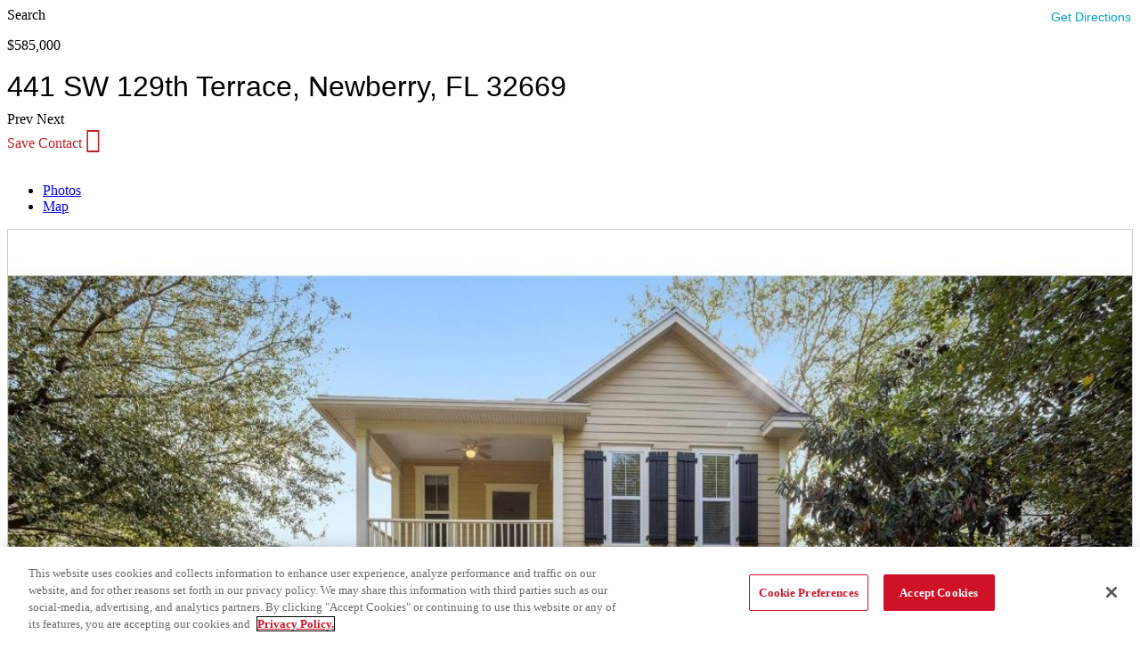

--- FILE ---
content_type: text/html; charset=UTF-8
request_url: https://www.edinarealty.com/homes-for-sale/441-sw-129th-terrace-newberry-fl-32669-gc511613
body_size: 66990
content:
<!doctype html><html lang="en-US" prefix="og: https://ogp.me/ns#"><head> <title>441 SW 129th Terrace, Newberry, FL, 32669 | MLS: GC511613 | Edina Realty</title><meta property="og:title" content="441 SW 129th Terrace, Newberry, FL, 32669 | MLS: GC511613 | Edina Realty"/><meta name="twitter:title" content="441 SW 129th Terrace, Newberry, FL, 32669 | MLS: GC511613 | Edina Realty"/><meta name="robots" content="noodp,noydir"/><meta property="og:url" content="/homes-for-sale/441-sw-129th-terrace-newberry-fl-32669-gc511613"><meta property="og:type" content="website"><meta property="fb:pages" content="85628623341"><meta property="fb:app_id" content="896723430423524"><meta property="og:image" content="https://www.edinarealty.com/listing-images/listing/STELLAR/441-SW-129TH-TERRACE-NEWBERRY-FL-32669-GC511613-image1.jpeg"/><meta property="og:image:height" content="900"><meta property="og:image:width" content="1200"><meta name="description" content="Take a virtual tour and see price history for 441 SW 129th Terrace, Newberry, FL, 32669, Residential, 3 bed, 3 bath, $585,000, MLS GC511613."/><meta property="og:description" content="Take a virtual tour and see price history for 441 SW 129th Terrace, Newberry, FL, 32669, Residential, 3 bed, 3 bath, $585,000, MLS GC511613."/><meta name="twitter:description" content="Take a virtual tour and see price history for 441 SW 129th Terrace, Newberry, FL, 32669, Residential, 3 bed, 3 bath, $585,000, MLS GC511613."/><meta name="twitter:domain" content=""><link rel="canonical" href="https://www.edinarealty.com/homes-for-sale/441-sw-129th-terrace-newberry-fl-32669-gc511613"/><script type="application/ld+json">[{"@context":"http:\/\/schema.org","id":"GC511613","@type":"Product","name":"441 SW 129th Terrace, Newberry, FL, 32669 | MLS: GC511613 | Edina Realty","description":"Take a virtual tour and see price history for 441 SW 129th Terrace, Newberry, FL, 32669, Residential, 3 bed, 3 bath, $585,000, MLS GC511613.","offers":{"@type":"Offer","price":"624900","priceCurrency":"USD","availability":"http:\/\/schema.org\/SoldOut","url":"https:\/\/www.edinarealty.com\/homes-for-sale\/441-sw-129th-terrace-newberry-fl-32669-gc511613"},"image":"https:\/\/www.edinarealty.com\/listing-images\/listing\/STELLAR\/441-SW-129TH-TERRACE-NEWBERRY-FL-32669-GC511613-image1.jpeg"},{"@context":"https:\/\/schema.org","@type":"SingleFamilyResidence","name":"441 SW 129th Terrace, Newberry, FL, 32669 | MLS: GC511613 | Edina Realty","url":"https:\/\/www.edinarealty.com\/homes-for-sale\/441-sw-129th-terrace-newberry-fl-32669-gc511613","numberOfRooms":"3","floorSize":{"@type":"QuantitativeValue","value":"2705"},"address":{"@type":"PostalAddress","streetAddress":"441 SW 129TH Terrace ","addressLocality":"Newberry","addressRegion":"FL","postalCode":"32669"},"geo":{"@type":"GeoCoordinates","latitude":"29.649085","longitude":"-82.480243"}},{"@context":"https:\/\/schema.org\/","@type":"BreadcrumbList","itemListElement":[{"@type":"ListItem","position":1,"name":"441 SW 129th Terrace, Newberry, FL, 32669 | MLS: GC511613 | Edina Realty","item":"https:\/\/www.edinarealty.com\/houses-for-sale\/FL"},{"@type":"ListItem","position":2,"name":"441 SW 129th Terrace, Newberry, FL, 32669 | MLS: GC511613 | Edina Realty","item":"https:\/\/www.edinarealty.com\/homes-for-sale\/FL\/newberry"},{"@type":"ListItem","position":3,"name":"441 SW 129th Terrace, Newberry, FL, 32669 | MLS: GC511613 | Edina Realty","item":"https:\/\/www.edinarealty.com\/homes-for-sale\/FL\/newberry\/32669"},{"@type":"ListItem","position":4,"name":"441 SW 129th Terrace, Newberry, FL, 32669 | MLS: GC511613 | Edina Realty","item":"https:\/\/www.edinarealty.com\/homes-for-sale\/441-sw-129th-terrace-newberry-fl-32669-gc511613"}]}]</script> <meta charset="UTF-8"> <meta name="viewport" content="width=device-width, initial-scale=1"> <meta name="viewport" content="width=device-width, user-scalable=no, initial-scale=1.0, maximum-scale=1.0, minimum-scale=1.0"> <link rel="profile" href="http://gmpg.org/xfn/11"> <link href="https://www.edinarealty.com/web/fonts/edina-icons.ttf" rel="preload" as="font"> <link href="https://www.edinarealty.com/web/fonts/a0fe3009-190c-496d-bcd5-ac42e81261c0.woff2" rel="preload" as="font"> <link href="https://www.edinarealty.com/web/fonts/66c80723-12ac-4a96-8303-d0eee61c32b1.woff2" rel="preload" as="font"> <link href="https://www.edinarealty.com/web/webcompts/css/mobile.css?v=8qeG0vG0GDIAbIfx6nytjxVKpVsaxa6EImyf-MUakAw1" rel="stylesheet" media="screen and (max-width:1023px)"> <link href="https://www.edinarealty.com/web/webcompts/css/desktop.css?v=5IvAQ1exIxlCaRShZYda6-VDa5fQzIUVCJa-hlMSioI1" rel="stylesheet"> <link href="https://www.edinarealty.com/web/webcompts/css/main.css?v=2Kq9uOMxqctAGNoOiZT4002hnUThSAla6-BB39p8Z6hM" rel="stylesheet"> <link href="https://www.edinarealty.com/web/app/themes/edinarealtytheme/assets/js/lightgallery.2.7.1/css/lightgallery.min.css" rel="stylesheet"> <script>dataLayer=window.dataLayer||[];dataLayer.push({'mlsNumber':'GC511613'});dataLayer.push({'price':'624900.00'});dataLayer.push({'bedsNumber':'3'});dataLayer.push({'bathsNumber':'3'});dataLayer.push({'listingStatus':'Sold'});dataLayer.push({'squareFeet':'2705'});dataLayer.push({'type':'Single Family'});dataLayer.push({'listingOfficeName':'COLDWELL BANKER M.M. PARRISH, REALTORS'});dataLayer.push({'ListOfficeMlsId':'259500037'});</script> <script src="https://e1e4fed4d1a746138555e43c947286e3.js.ubembed.com" async></script> <link href="https://www.edinarealty.com/web/webcompts/css/mobile.css?v=4qeG0vG0GDIAbIfx6nytjxVKpVsaxa6EImyf-MUakAw1" rel="preload" as="style"/> <link href="https://www.edinarealty.com/web/webcompts/css/desktop.css?v=4IvAQ1exIxlCaRShZYda6-VDa5fQzIUVCJa-hlMSioI2" rel="preload" as="style"/> <link href="https://www.edinarealty.com/web/webcompts/css/main.css?v=4Kq9uOMxqctAGNoOiZT4002hnUThSAla6-BB39p8Z6hM" rel="preload" as="style"/> <link href="https://www.edinarealty.com/web/webcompts/er-headerfooter.js?v=1.0.92" rel="preload" as="script"/> <script src="https://unpkg.com/@webcomponents/webcomponentsjs@^2/webcomponents-loader.js"></script> <script>window.er_baseUrl="https://www.edinarealty.com";window.er_url="https://www.edinarealty.com/web";window.er_logout_url="https://myatlas.homeservices.com/hsoab2c.onmicrosoft.com/b2c_1a_hsoa_unifiedsignupsignin/oauth2/v2.0/logout?post_logout_redirect_uri=";</script> <script src="https://www.edinarealty.com/web/webcompts/er-headerfooter.js?v=1.0.92"></script>  <script src="https://cdn.cookielaw.org/scripttemplates/otSDKStub.js" type="text/javascript" charset="UTF-8" data-domain-script="0198c8e6-037c-7491-8b83-011f50a964d4"></script> <script type="text/javascript">function OptanonWrapper(){}</script>  <link rel="icon" href="/images/favicon.ico" type="image/x-icon"/> <link rel="shortcut icon" href="/images/favicon.ico" type="image/x-icon"/><script data-cfasync="false" data-pagespeed-no-defer>var gtm4wp_datalayer_name="dataLayer";var dataLayer=dataLayer||[];</script><title>Listing ListingDetail - Edina Realty</title><meta property="og:locale" content="en_US"/><meta property="og:site_name" content="Edina Realty"/><meta name="twitter:card" content="summary_large_image"/><link rel='dns-prefetch' href='//www.edinarealty.com'/><link rel='dns-prefetch' href='//platform-api.sharethis.com'/><link rel='dns-prefetch' href='//cdn.roof.ai'/><link href='https://fonts.gstatic.com' crossorigin rel='preconnect'/><link rel="alternate" type="application/rss+xml" title="Edina Realty &raquo; Feed" href="https://www.edinarealty.com/web/feed"/><link rel="alternate" type="application/rss+xml" title="Edina Realty &raquo; Comments Feed" href="https://www.edinarealty.com/web/comments/feed"/><link rel='stylesheet' id='wp-block-library-css' href='https://www.edinarealty.com/web/wp/wp-includes/css/dist/block-library/style.min.css?ver=231a07f4ad85aa64daac06630677b50b' media='all'/><style id='rank-math-toc-block-style-inline-css'>.wp-block-rank-math-toc-block nav ol{counter-reset:item}.wp-block-rank-math-toc-block nav ol li{display:block}.wp-block-rank-math-toc-block nav ol li:before{content:counters(item,".") ". ";counter-increment:item}</style><style id='rank-math-rich-snippet-style-inline-css'>
/*!
* Plugin:  Rank Math
* URL: https://rankmath.com/wordpress/plugin/seo-suite/
* Name:  rank-math-review-snippet.css
*/@-webkit-keyframes spin{0%{-webkit-transform:rotate(0deg)}100%{-webkit-transform:rotate(-360deg)}}@keyframes spin{0%{-webkit-transform:rotate(0deg)}100%{-webkit-transform:rotate(-360deg)}}@keyframes bounce{from{-webkit-transform:translateY(0);transform:translateY(0)}to{-webkit-transform:translateY(-5px);transform:translateY(-5px)}}@-webkit-keyframes bounce{from{-webkit-transform:translateY(0);transform:translateY(0)}to{-webkit-transform:translateY(-5px);transform:translateY(-5px)}}@-webkit-keyframes loading{0%{background-size:20% 50%,20% 50%,20% 50%}20%{background-size:20% 20%,20% 50%,20% 50%}40%{background-size:20% 100%,20% 20%,20% 50%}60%{background-size:20% 50%,20% 100%,20% 20%}80%{background-size:20% 50%,20% 50%,20% 100%}100%{background-size:20% 50%,20% 50%,20% 50%}}@keyframes loading{0%{background-size:20% 50%,20% 50%,20% 50%}20%{background-size:20% 20%,20% 50%,20% 50%}40%{background-size:20% 100%,20% 20%,20% 50%}60%{background-size:20% 50%,20% 100%,20% 20%}80%{background-size:20% 50%,20% 50%,20% 100%}100%{background-size:20% 50%,20% 50%,20% 50%}}:root{--rankmath-wp-adminbar-height:0}#rank-math-rich-snippet-wrapper{overflow:hidden}#rank-math-rich-snippet-wrapper h5.rank-math-title{display:block;font-size:18px;line-height:1.4}#rank-math-rich-snippet-wrapper .rank-math-review-image{float:right;max-width:40%;margin-left:15px}#rank-math-rich-snippet-wrapper .rank-math-review-data{margin-bottom:15px}#rank-math-rich-snippet-wrapper .rank-math-total-wrapper{width:100%;padding:0 0 20px 0;float:left;clear:both;position:relative;-webkit-box-sizing:border-box;box-sizing:border-box}#rank-math-rich-snippet-wrapper .rank-math-total-wrapper .rank-math-total{border:0;display:block;margin:0;width:auto;float:left;text-align:left;padding:0;font-size:24px;line-height:1;font-weight:700;-webkit-box-sizing:border-box;box-sizing:border-box;overflow:hidden}#rank-math-rich-snippet-wrapper .rank-math-total-wrapper .rank-math-review-star{float:left;margin-left:15px;margin-top:5px;position:relative;z-index:99;line-height:1}#rank-math-rich-snippet-wrapper .rank-math-total-wrapper .rank-math-review-star .rank-math-review-result-wrapper{display:inline-block;white-space:nowrap;position:relative;color:#e7e7e7}#rank-math-rich-snippet-wrapper .rank-math-total-wrapper .rank-math-review-star .rank-math-review-result-wrapper .rank-math-review-result{position:absolute;top:0;left:0;overflow:hidden;white-space:nowrap;color:#ffbe01}#rank-math-rich-snippet-wrapper .rank-math-total-wrapper .rank-math-review-star .rank-math-review-result-wrapper i{font-size:18px;-webkit-text-stroke-width:1px;font-style:normal;padding:0 2px;line-height:inherit}#rank-math-rich-snippet-wrapper .rank-math-total-wrapper .rank-math-review-star .rank-math-review-result-wrapper i:before{content:"\2605"}body.rtl #rank-math-rich-snippet-wrapper .rank-math-review-image{float:left;margin-left:0;margin-right:15px}body.rtl #rank-math-rich-snippet-wrapper .rank-math-total-wrapper .rank-math-total{float:right}body.rtl #rank-math-rich-snippet-wrapper .rank-math-total-wrapper .rank-math-review-star{float:right;margin-left:0;margin-right:15px}body.rtl #rank-math-rich-snippet-wrapper .rank-math-total-wrapper .rank-math-review-star .rank-math-review-result{left:auto;right:0}@media screen and (max-width:480px){#rank-math-rich-snippet-wrapper .rank-math-review-image{display:block;max-width:100%;width:100%;text-align:center;margin-right:0}#rank-math-rich-snippet-wrapper .rank-math-review-data{clear:both}}.clear{clear:both}</style><style id='classic-theme-styles-inline-css'>
/*! This file is auto-generated */
.wp-block-button__link{color:#fff;background-color:#32373c;border-radius:9999px;box-shadow:none;text-decoration:none;padding:calc(.667em + 2px) calc(1.333em + 2px);font-size:1.125em}.wp-block-file__button{background:#32373c;color:#fff;text-decoration:none}</style><style id='global-styles-inline-css'>body{--wp--preset--color--black:#000000;--wp--preset--color--cyan-bluish-gray:#abb8c3;--wp--preset--color--white:#ffffff;--wp--preset--color--pale-pink:#f78da7;--wp--preset--color--vivid-red:#cf2e2e;--wp--preset--color--luminous-vivid-orange:#ff6900;--wp--preset--color--luminous-vivid-amber:#fcb900;--wp--preset--color--light-green-cyan:#7bdcb5;--wp--preset--color--vivid-green-cyan:#00d084;--wp--preset--color--pale-cyan-blue:#8ed1fc;--wp--preset--color--vivid-cyan-blue:#0693e3;--wp--preset--color--vivid-purple:#9b51e0;--wp--preset--gradient--vivid-cyan-blue-to-vivid-purple:linear-gradient(135deg,rgba(6,147,227,1) 0%,rgb(155,81,224) 100%);--wp--preset--gradient--light-green-cyan-to-vivid-green-cyan:linear-gradient(135deg,rgb(122,220,180) 0%,rgb(0,208,130) 100%);--wp--preset--gradient--luminous-vivid-amber-to-luminous-vivid-orange:linear-gradient(135deg,rgba(252,185,0,1) 0%,rgba(255,105,0,1) 100%);--wp--preset--gradient--luminous-vivid-orange-to-vivid-red:linear-gradient(135deg,rgba(255,105,0,1) 0%,rgb(207,46,46) 100%);--wp--preset--gradient--very-light-gray-to-cyan-bluish-gray:linear-gradient(135deg,rgb(238,238,238) 0%,rgb(169,184,195) 100%);--wp--preset--gradient--cool-to-warm-spectrum:linear-gradient(135deg,rgb(74,234,220) 0%,rgb(151,120,209) 20%,rgb(207,42,186) 40%,rgb(238,44,130) 60%,rgb(251,105,98) 80%,rgb(254,248,76) 100%);--wp--preset--gradient--blush-light-purple:linear-gradient(135deg,rgb(255,206,236) 0%,rgb(152,150,240) 100%);--wp--preset--gradient--blush-bordeaux:linear-gradient(135deg,rgb(254,205,165) 0%,rgb(254,45,45) 50%,rgb(107,0,62) 100%);--wp--preset--gradient--luminous-dusk:linear-gradient(135deg,rgb(255,203,112) 0%,rgb(199,81,192) 50%,rgb(65,88,208) 100%);--wp--preset--gradient--pale-ocean:linear-gradient(135deg,rgb(255,245,203) 0%,rgb(182,227,212) 50%,rgb(51,167,181) 100%);--wp--preset--gradient--electric-grass:linear-gradient(135deg,rgb(202,248,128) 0%,rgb(113,206,126) 100%);--wp--preset--gradient--midnight:linear-gradient(135deg,rgb(2,3,129) 0%,rgb(40,116,252) 100%);--wp--preset--font-size--small:13px;--wp--preset--font-size--medium:20px;--wp--preset--font-size--large:36px;--wp--preset--font-size--x-large:42px;--wp--preset--spacing--20:0.44rem;--wp--preset--spacing--30:0.67rem;--wp--preset--spacing--40:1rem;--wp--preset--spacing--50:1.5rem;--wp--preset--spacing--60:2.25rem;--wp--preset--spacing--70:3.38rem;--wp--preset--spacing--80:5.06rem;--wp--preset--shadow--natural:6px 6px 9px rgba(0, 0, 0, 0.2);--wp--preset--shadow--deep:12px 12px 50px rgba(0, 0, 0, 0.4);--wp--preset--shadow--sharp:6px 6px 0px rgba(0, 0, 0, 0.2);--wp--preset--shadow--outlined:6px 6px 0px -3px rgba(255, 255, 255, 1), 6px 6px rgba(0, 0, 0, 1);--wp--preset--shadow--crisp:6px 6px 0px rgba(0, 0, 0, 1)}:where(.is-layout-flex){gap:.5em}:where(.is-layout-grid){gap:.5em}body .is-layout-flex{display:flex}body .is-layout-flex{flex-wrap:wrap;align-items:center}body .is-layout-flex>*{margin:0}body .is-layout-grid{display:grid}body .is-layout-grid>*{margin:0}:where(.wp-block-columns.is-layout-flex){gap:2em}:where(.wp-block-columns.is-layout-grid){gap:2em}:where(.wp-block-post-template.is-layout-flex){gap:1.25em}:where(.wp-block-post-template.is-layout-grid){gap:1.25em}.has-black-color{color:var(--wp--preset--color--black)!important}.has-cyan-bluish-gray-color{color:var(--wp--preset--color--cyan-bluish-gray)!important}.has-white-color{color:var(--wp--preset--color--white)!important}.has-pale-pink-color{color:var(--wp--preset--color--pale-pink)!important}.has-vivid-red-color{color:var(--wp--preset--color--vivid-red)!important}.has-luminous-vivid-orange-color{color:var(--wp--preset--color--luminous-vivid-orange)!important}.has-luminous-vivid-amber-color{color:var(--wp--preset--color--luminous-vivid-amber)!important}.has-light-green-cyan-color{color:var(--wp--preset--color--light-green-cyan)!important}.has-vivid-green-cyan-color{color:var(--wp--preset--color--vivid-green-cyan)!important}.has-pale-cyan-blue-color{color:var(--wp--preset--color--pale-cyan-blue)!important}.has-vivid-cyan-blue-color{color:var(--wp--preset--color--vivid-cyan-blue)!important}.has-vivid-purple-color{color:var(--wp--preset--color--vivid-purple)!important}.has-black-background-color{background-color:var(--wp--preset--color--black)!important}.has-cyan-bluish-gray-background-color{background-color:var(--wp--preset--color--cyan-bluish-gray)!important}.has-white-background-color{background-color:var(--wp--preset--color--white)!important}.has-pale-pink-background-color{background-color:var(--wp--preset--color--pale-pink)!important}.has-vivid-red-background-color{background-color:var(--wp--preset--color--vivid-red)!important}.has-luminous-vivid-orange-background-color{background-color:var(--wp--preset--color--luminous-vivid-orange)!important}.has-luminous-vivid-amber-background-color{background-color:var(--wp--preset--color--luminous-vivid-amber)!important}.has-light-green-cyan-background-color{background-color:var(--wp--preset--color--light-green-cyan)!important}.has-vivid-green-cyan-background-color{background-color:var(--wp--preset--color--vivid-green-cyan)!important}.has-pale-cyan-blue-background-color{background-color:var(--wp--preset--color--pale-cyan-blue)!important}.has-vivid-cyan-blue-background-color{background-color:var(--wp--preset--color--vivid-cyan-blue)!important}.has-vivid-purple-background-color{background-color:var(--wp--preset--color--vivid-purple)!important}.has-black-border-color{border-color:var(--wp--preset--color--black)!important}.has-cyan-bluish-gray-border-color{border-color:var(--wp--preset--color--cyan-bluish-gray)!important}.has-white-border-color{border-color:var(--wp--preset--color--white)!important}.has-pale-pink-border-color{border-color:var(--wp--preset--color--pale-pink)!important}.has-vivid-red-border-color{border-color:var(--wp--preset--color--vivid-red)!important}.has-luminous-vivid-orange-border-color{border-color:var(--wp--preset--color--luminous-vivid-orange)!important}.has-luminous-vivid-amber-border-color{border-color:var(--wp--preset--color--luminous-vivid-amber)!important}.has-light-green-cyan-border-color{border-color:var(--wp--preset--color--light-green-cyan)!important}.has-vivid-green-cyan-border-color{border-color:var(--wp--preset--color--vivid-green-cyan)!important}.has-pale-cyan-blue-border-color{border-color:var(--wp--preset--color--pale-cyan-blue)!important}.has-vivid-cyan-blue-border-color{border-color:var(--wp--preset--color--vivid-cyan-blue)!important}.has-vivid-purple-border-color{border-color:var(--wp--preset--color--vivid-purple)!important}.has-vivid-cyan-blue-to-vivid-purple-gradient-background{background:var(--wp--preset--gradient--vivid-cyan-blue-to-vivid-purple)!important}.has-light-green-cyan-to-vivid-green-cyan-gradient-background{background:var(--wp--preset--gradient--light-green-cyan-to-vivid-green-cyan)!important}.has-luminous-vivid-amber-to-luminous-vivid-orange-gradient-background{background:var(--wp--preset--gradient--luminous-vivid-amber-to-luminous-vivid-orange)!important}.has-luminous-vivid-orange-to-vivid-red-gradient-background{background:var(--wp--preset--gradient--luminous-vivid-orange-to-vivid-red)!important}.has-very-light-gray-to-cyan-bluish-gray-gradient-background{background:var(--wp--preset--gradient--very-light-gray-to-cyan-bluish-gray)!important}.has-cool-to-warm-spectrum-gradient-background{background:var(--wp--preset--gradient--cool-to-warm-spectrum)!important}.has-blush-light-purple-gradient-background{background:var(--wp--preset--gradient--blush-light-purple)!important}.has-blush-bordeaux-gradient-background{background:var(--wp--preset--gradient--blush-bordeaux)!important}.has-luminous-dusk-gradient-background{background:var(--wp--preset--gradient--luminous-dusk)!important}.has-pale-ocean-gradient-background{background:var(--wp--preset--gradient--pale-ocean)!important}.has-electric-grass-gradient-background{background:var(--wp--preset--gradient--electric-grass)!important}.has-midnight-gradient-background{background:var(--wp--preset--gradient--midnight)!important}.has-small-font-size{font-size:var(--wp--preset--font-size--small)!important}.has-medium-font-size{font-size:var(--wp--preset--font-size--medium)!important}.has-large-font-size{font-size:var(--wp--preset--font-size--large)!important}.has-x-large-font-size{font-size:var(--wp--preset--font-size--x-large)!important}.wp-block-navigation a:where(:not(.wp-element-button)){color:inherit}:where(.wp-block-post-template.is-layout-flex){gap:1.25em}:where(.wp-block-post-template.is-layout-grid){gap:1.25em}:where(.wp-block-columns.is-layout-flex){gap:2em}:where(.wp-block-columns.is-layout-grid){gap:2em}.wp-block-pullquote{font-size:1.5em;line-height:1.6}</style><link rel='stylesheet' id='edinarealtywp-css' href='https://www.edinarealty.com/web/app/plugins/edinarealtywp/public/css/edinarealty-public.css?ver=1.4.6' media='all'/><link rel='stylesheet' id='edinarealty-icons-style-css' href='https://www.edinarealty.com/web/app/plugins/edinarealtywp/public/css/edinarealty-icons.min.css?ver=1.4.6' media='all'/><link rel='stylesheet' id='edinarealty-slick-css' href='https://www.edinarealty.com/web/app/plugins/edinarealtywp/public/css/slick.css?ver=1.4.6' media='all'/><link rel='stylesheet' id='share-this-share-buttons-sticky-css' href='https://www.edinarealty.com/web/wp/wp-content/plugins/sharethis-share-buttons/css/mu-style.css?ver=1503351380' media='all'/><style id='share-this-share-buttons-sticky-inline-css'>.st-sticky-share-buttons{display:none!important}</style><link rel='stylesheet' id='parent-style-css' href='https://www.edinarealty.com/web/app/themes/hello-elementor/style.css?ver=231a07f4ad85aa64daac06630677b50b' media='all'/><link rel='stylesheet' id='child-style-css' href='https://www.edinarealty.com/web/app/themes/edinarealtytheme/style.css?ver=1.0.0' media='all'/><link rel='stylesheet' id='hello-elementor-css' href='https://www.edinarealty.com/web/app/themes/hello-elementor/style.min.css?ver=3.1.0' media='all'/><link rel='stylesheet' id='hello-elementor-theme-style-css' href='https://www.edinarealty.com/web/app/themes/hello-elementor/theme.min.css?ver=3.1.0' media='all'/><link rel='stylesheet' id='hello-elementor-header-footer-css' href='https://www.edinarealty.com/web/app/themes/hello-elementor/header-footer.min.css?ver=3.1.0' media='all'/><link rel='stylesheet' id='elementor-icons-css' href='https://www.edinarealty.com/web/app/plugins/elementor/assets/lib/eicons/css/elementor-icons.min.css?ver=5.35.0' media='all'/><link rel='stylesheet' id='elementor-frontend-css' href='https://www.edinarealty.com/web/app/plugins/elementor/assets/css/frontend.min.css?ver=3.27.2' media='all'/><link rel='stylesheet' id='elementor-post-731-css' href='https://www.edinarealty.com/web/app/uploads/elementor/css/post-731.css?ver=1767869721' media='all'/><link rel='stylesheet' id='elementor-post-701-css' href='https://www.edinarealty.com/web/app/uploads/elementor/css/post-701.css?ver=1767869721' media='all'/><link rel='stylesheet' id='elementor-post-704-css' href='https://www.edinarealty.com/web/app/uploads/elementor/css/post-704.css?ver=1767869721' media='all'/><link rel='stylesheet' id='style_login_widget-css' href='https://www.edinarealty.com/web/app/plugins/miniorange-oauth-oidc-single-sign-on/resources/css/style_login_widget.css?ver=231a07f4ad85aa64daac06630677b50b' media='all'/><script src="https://www.edinarealty.com/web/js/jquery/jquery.min.js?ver=20240814" id="jquery-core-js"></script><script src="https://www.edinarealty.com/web/js/jquery-migrate/jquery-migrate.min.js?ver=20240814" id="jquery-migrate-js"></script><script src="https://www.edinarealty.com/web/app/plugins/edinarealtywp/public/js/slick.min.js?ver=1.4.6" id="script-slick-js-js"></script><script src="//platform-api.sharethis.com/js/sharethis.js?ver=2.3.4#property=647f3c5458d85b001927becd&amp;product=inline-buttons&amp;source=sharethis-share-buttons-wordpress" id="share-this-share-buttons-mu-js"></script><script src="https://www.edinarealty.com/web/app/themes/edinarealtytheme/vendors/bootstrap/bootstrap.min.js?ver=231a07f4ad85aa64daac06630677b50b" id="bootstrap-js"></script><link rel="https://api.w.org/" href="https://www.edinarealty.com/web/wp-json/"/><link rel="alternate" type="application/json" href="https://www.edinarealty.com/web/wp-json/wp/v2/pages/24763"/><link rel='shortlink' href='https://www.edinarealty.com/web/?p=24763'/><script data-cfasync="false" data-pagespeed-no-defer type="text/javascript">var dataLayer_content={"pageTitle":"Listing ListingDetail - Edina Realty","pagePostType":"page","pagePostType2":"single-page","browserName":"","browserVersion":"","browserEngineName":"","browserEngineVersion":"","osName":"","osVersion":"","deviceType":"bot","deviceManufacturer":"","deviceModel":""};dataLayer.push(dataLayer_content);</script><script data-cfasync="false">(function(w,d,s,l,i){w[l]=w[l]||[];w[l].push({'gtm.start':new Date().getTime(),event:'gtm.js'});var f=d.getElementsByTagName(s)[0],j=d.createElement(s),dl=l!='dataLayer'?'&l='+l:'';j.async=!0;j.src='//www.googletagmanager.com/gtm.js?id='+i+dl;f.parentNode.insertBefore(j,f)})(window,document,'script','dataLayer','GTM-T3WZP7');</script><meta name="generator" content="Elementor 3.27.2; features: additional_custom_breakpoints; settings: css_print_method-external, google_font-enabled, font_display-auto"> <style>.e-con.e-parent:nth-of-type(n+4):not(.e-lazyloaded):not(.e-no-lazyload),.e-con.e-parent:nth-of-type(n+4):not(.e-lazyloaded):not(.e-no-lazyload) *{background-image:none!important}@media screen and (max-height:1024px){.e-con.e-parent:nth-of-type(n+3):not(.e-lazyloaded):not(.e-no-lazyload),.e-con.e-parent:nth-of-type(n+3):not(.e-lazyloaded):not(.e-no-lazyload) *{background-image:none!important}}@media screen and (max-height:640px){.e-con.e-parent:nth-of-type(n+2):not(.e-lazyloaded):not(.e-no-lazyload),.e-con.e-parent:nth-of-type(n+2):not(.e-lazyloaded):not(.e-no-lazyload) *{background-image:none!important}}</style> <link rel="icon" href="https://www.edinarealty.com/web/app/uploads/2023/09/edina-realty-favicon-480-150x150.png" sizes="32x32"/><link rel="icon" href="https://www.edinarealty.com/web/app/uploads/2023/09/edina-realty-favicon-480-300x300.png" sizes="192x192"/><link rel="apple-touch-icon" href="https://www.edinarealty.com/web/app/uploads/2023/09/edina-realty-favicon-480-300x300.png"/><meta name="msapplication-TileImage" content="https://www.edinarealty.com/web/app/uploads/2023/09/edina-realty-favicon-480-300x300.png"/></head><body class="page-template page-template-template-listinglistingdetails page-template-template-listinglistingdetails-php page page-id-24763 elementor-default elementor-kit-731"><div itemprop="geo" itemscope itemtype="http://schema.org/GeoCoordinates"> <meta itemprop="latitude" content="29.649085"/> <meta itemprop="longitude" content="-82.480243"/></div><style>.loading-buyercomp{color:#00a2b8;font-family:"Museo Sans Rounded W03_500",sans-serif;font-weight:400;font-size:15px}.lg-container img.lg-image{width:100%;height:auto;aspect-ratio:1 / 0}.dpr-link img{min-width:236px;height:auto;aspect-ratio:1 / 0}.er-listing-image img{width:auto;aspect-ratio:1 / 0}#panelMarketTrend .info-block img{aspect-ratio:1 / 0}#panelassignedSchools .table .info-circle[data-trigger="hover"]{color:#fff}.courtesy img{min-width:20px;width:auto}img.placeholder-photo{aspect-ratio:1 / 0}.er-courtesy img,.realtor-branded-footer img{width:22px;height:19px;aspect-ratio:22 / 19}.footer_social .app-link img{aspect-ratio:16 / 9}.footer_legal span>img{width:19px;aspect-ratio:19 / 17}.realtor-profile img.badge-icon{min-width:72px;height:100%;aspect-ratio:1 / 1}img.realtor-photo{min-width:60px;width:auto;height:100%;aspect-ratio:0 / 1}.listing-estimated a.action{color:#00a2b8}.listing-estimated a.action:hover,.listing-estimated a.action:focus{color:#008394}#top-row{background-color:#edeae6;height:60px;top:60}#sidebar{top:8px}#sidebar,#sidebar p{font-size:14px}#sidebar .nav-tabs{border-bottom:1px solid #ddd}#sidebar,#sidebar date-range-picker{position:relative}#sidebar label+.help-block{color:#be2025}#sidebar .help-block>p,#sidebar p>strong,#sidebar .select-style{font-size:1em}#sidebar .custom-input-label{float:none}.mobile-only{display:none}a.btn-link:not([href]):not([tabindex]){color:#00b6d0;font-weight:400;border-radius:0;padding:0;transition:color .3s ease-in}a.btn-link:not([href]):not([tabindex]):hover,a.btn-link:not([href]):not([tabindex]):focus{color:#008394;text-decoration:none;background-color:#fff0}.datepicker-dropdown.dropdown-menu table tr>td.today.day,.datepicker-dropdown.dropdown-menu table tr>td.old.today.day,.datepicker-dropdown.dropdown-menu table tr>td.today.day:hover,.datepicker-dropdown.dropdown-menu table tr>td.old.today.day:hover{background-color:#be2025!important;background-image:none;color:#fff}.datepicker-dropdown.dropdown-menu table>tbody>tr:nth-child(odd)>td,.datepicker-dropdown.dropdown-menu table>tbody>tr:nth-child(odd)>th{background-color:#f7f7f7!important}.datepicker-dropdown.dropdown-menu td.active.day{background-image:none;background-color:#00b6d0!important}.datepicker-dropdown.dropdown-menu tfoot th.today{background-color:#be2025!important;border-color:#be2025;color:#fff}#home-for-sale,#recent-sales{font-size:16px}#home-for-sale p,#sidebar p>strong,#recent-sales p{font-family:"Museo Sans Rounded W03_500",sans-serif}#home-for-sale .er-h5-headline,#recent-sales .er-h5-headline{font-family:"MuseoSansW01-Rounded300",sans-serif;font-size:1.375em}#home-for-sale .js-display-total-items,#recent-sales .js-display-total-items{display:none}#home-for-sale .er-property-info .er-courtesy,#recent-sales .er-property-info .er-courtesy{padding:12px 0 0 0;border-top:1px solid #ccc}#main-body{margin:10px 0}.tab-content{border:1px solid #ccc}.nav.nav-tabs>li:not(.active)>a:hover{color:#be2025;transition-duration:.2s}.hide{display:none}.slick-prev,.slick-next{position:absolute;display:block;z-index:99;height:50px;width:40px;line-height:0;font-size:0;cursor:pointer;background-color:transparent!important;top:50%;margin-top:-10px;-webkit-transform:translate(0,-50%);-ms-transform:translate(0,-50%);transform:translate(0,-50%);padding:0;border:none!important;outline:none!important}.slick-arrow{display:none}.photos img{object-fit:contain;width:100%}.fullscreen-trigger{color:#00a2b8!important;float:left}.paging-info{float:left;font-size:1em;margin-left:5px;padding-top:8px}.fullscreen-actions{font-size:1.5em}.lg-sub-html{bottom:85px;background-color:gray}.lg-outer .lg-thumb-outer{bottom:90px}.school-data-container .table .school-name{color:#00a2b8}#schoolPager li>a{border-radius:0;margin-right:5px}#schoolPager li>a.next_link,#schoolPager li>a.prev_link{border-radius:50%}#pricetag{color:#fff;display:block;padding-left:10px;font-family:"MuseoSansW01-Rounded300",sans-serif;font-size:20px;padding:10px;height:1em;float:left}.lg-counter{position:absolute;display:block;left:0;right:0;bottom:-65vh;margin:0 auto;padding:14px 7px;width:62px;text-align:center;color:#373f42;font-size:15px;line-height:1em;background-color:rgb(255 255 255 / .8);z-index:9999;white-space:nowrap;border:1px solid #ccc}.lg-next,.lg-icon{background-color:#D0D0D1;border:0;color:#00b6d0;border-radius:0}.lg-prev:hover,.lg-next:hover{background-color:#fff}.lg-next:hover,.lg-icon:hover{color:#016170!important}.lg-next:before{content:"\203A";font-size:60px;margin-top:-20px;display:table}.lg-prev::after{content:"\2039";font-size:60px;margin-top:-20px;display:table}.slidecaption{font-size:small;padding-left:8px}#lg-close-1:hover{background-color:#fff0}.table>caption+thead>tr:first-child>th,.table>caption+thead>tr:first-child>td,.table>colgroup+thead>tr:first-child>th,.table>colgroup+thead>tr:first-child>td,.table>thead:first-child>tr:first-child>th,.table>thead:first-child>tr:first-child>td{border-top:1px solid #ccc}table,th,td{border-left:none!important;border-right:none!important;background-color:white!important}h1,h2,h3,h4,h5,h6,.h1,.h2,.h3,.h4,.h5,.h6{font-family:"Museo Sans Rounded W03_500",sans-serif}h3,.h3{font-size:24px}h1,.h1,h2,.h2,h3,.h3{margin-top:20px;margin-bottom:10px}h1,h2,h3,h4,h5,h6,.h1,.h2,.h3,.h4,.h5,.h6{font-weight:500;line-height:1.1;color:inherit}#propertyDetails{padding:0}.action-item .er-shareThis{display:block;padding:8px 0;text-align:center}.action-item .er-shareThis .er-shareAction{font-size:14px;margin:0}.action-item .er-shareThis .er-shareArrow{display:block;font-size:32px;padding-bottom:11px}#shareBodyIcons{display:none}#ws-walkscore-tile{position:relative;text-align:left}#ws-walkscore-tile *{float:none}.listing-header .listing-actions{position:static}.listing-header .listing-actions a,.listing-header .listing-actions a:hover{color:#be2025}.listing-header.fixed-header{overflow:visible}.listing-header .er-shareThis{line-height:0}.listing-header .er-shareThis .er-shareAction{margin:0}.listing-header .er-shareThis .er-shareArrow{font-size:28px;top:0}.listing-header .er-shareThis .er-shareIconText{display:none}.listing-header .er-shareThis .er-shareBodyIcons{background:#fff0;position:absolute;right:0}.listing-header .er-shareThis .er-sharing-toolbox{position:relative;display:block}.listing-overview .section>.date,.listing-overview .property-status,.listing-overview .property-features{font-family:"Museo Sans Rounded W03_500",sans-serif;font-size:14px}.savedListingComments .comment-send-btn,.savedListingComments .comment-send-btn:active,.savedListingComments .comment-send-btn:focus,.savedListingComments .comment-send-btn:hover{color:#fff;outline:none}star-rating li>a:focus,star-rating li>a:hover,star-rating li>a:active{outline:none}.notifications-area input:not(.empty):not(:focus):valid+label.er-label,.notifications-area input:not(.empty):focus:valid+label.er-label,.notifications-area input+label.er-label:hover,.notifications-area input+label.er-label:focus{color:#373f42!important;font-size:14px}#mapStyleOptions>a:nth-child(2)>i,#mapStyleOptions>a:nth-child(3)>i{color:#00a2b8!important}button .close{padding:0;cursor:pointer;background:#fff0;border:0}#mapStyleOptions>button{background:#fff0;color:#000}.tab-map-container .directions{-webkit-text-size-adjust:100%;-webkit-tap-highlight-color:#fff0;font-size:14px;line-height:1.42857;font-family:"Museo Sans Rounded W03_500",sans-serif;box-sizing:border-box;text-decoration:none;color:#00a2b8;transition:color .3s ease-in;outline:none;position:absolute;background-color:#fff;padding:5px;top:5px;right:5px;height:max-content}.close{float:right;font-size:21px;font-weight:700;line-height:1;color:#000;text-shadow:0 1px 0 #fff;opacity:.2;filter:alpha(opacity=20)}.er-mortgage-calculator-wrapper>.mortgage-calculator select,.er-mortgage-calculator-wrapper>.mortgage-calculator span,.er-mortgage-calculator-wrapper>.mortgage-calculator label,.er-mortgage-calculator-wrapper>.mortgage-calculator text,.notifications-area .error-block{font-size:14px}.er-mortgage-calculator-wrapper>.mortgage-calculator div[id^="pieChart"] .highcharts-root{font-size:14px!important}.er-mortgage-calculator-wrapper>.mortgage-calculator div[id^="pieChart"] .highcharts-title{font-size:18px!important;font-weight:500!important}.er-mortgage-calculator-wrapper>.mortgage-calculator .highcharts-legend.highcharts-no-tooltip{font-size:16px!important;font-weight:700}.er-mortgage-calculator-wrapper>.mortgage-calculator text>tspan{font-size:12px}.er-mortgage-calculator-wrapper>.mortgage-calculator .toggle-features span{font-size:17px}.er-mortgage-calculator-wrapper>.mortgage-calculator .toggle-features span[id^="mcShowHideAdvOptsToogle"]{margin-right:0}#photos>div.photos.slick-initialized.slick-slider>div{height:fit-content}#ListingDetailsAccordians>div.container-fluid>div>div.col-md-8>div.listing-overview.estPayment.for-sale>div>a{color:#fff}#propertyDetails>div>h3,#propertyDetails>div>div>h3{font-weight:700}#Details>h2,#MortgageCalculator>h2,#saleshistoryTrigger>h2,#schoolTrigger>h2,#marketTrigger>h2,#WalkScore>h2{display:inline;font-family:"Museo Sans Rounded W03_500",sans-serif;margin:0;line-height:1.1}#home-for-sale,#recent-sales{height:fit-content}#description>small{font-family:"Museo Sans Rounded W03_500",sans-serif;box-sizing:border-box;font-weight:400;line-height:1;color:#777;font-size:65%}.listingOverview-compensations{border-top:1px #ccc solid;clear:both;display:flex;flex-wrap:wrap;font-family:"Museo Sans Rounded W03_500",sans-serif;font-size:15px;padding-top:15px;position:relative;top:5px}.listingOverview-compensations img.icon{margin-right:5px;vertical-align:text-top;width:16px;height:16px}.listingOverview-compensations .listingOverviewLink-item{box-sizing:border-box;flex:1 50%;margin-bottom:10px}.listingOverview-compensations .listingOverviewLink-item .value{font-family:"MuseoSansW01-Rounded300",sans-serif}.listing-realtor-info,.customercare-profile{font-size:14px;line-height:1.4;color:#373f42;font-family:"Museo Sans Rounded W03_500",sans-serif;box-sizing:border-box;outline:none;margin-bottom:20px}.coming-soon-details>div>p>a{outline:none;color:#00a2b8!important}.coming-soon-details>div>p{font-size:14px;line-height:1.4;color:#373f42;box-sizing:border-box;font-family:"Museo Sans Rounded W03_500",sans-serif;white-space:nowrap}.coming-soon-details>div>p>span>a{color:#fff}.coming-soon-details>div>p>span>.popover>.popover-content>p{font-size:14px}.listing-open-house p{font-family:"Museo Sans Rounded W03_500",sans-serif;font-size:14px}.form-success-msg{margin-top:1em;color:green}.legal,.legal>p{font-size:14px}@media (max-width:479px){#home-for-sale .js-display-total-items,#recent-sales .js-display-total-items{display:inline-block}#home-for-sale .er-controls,#recent-sales .er-controls{display:none!important}#home-for-sale .er-carousel-heading .er-h5-headline,#recent-sales .er-carousel-heading .er-h5-headline{padding-right:1em;line-height:30px}#sidebar .custom-input-label{line-height:30px}#sidebar .nav.nav-tabs li>a{font-size:14px}#scheduleShowingSubmitBtn{margin-bottom:.5em}#panelmortgageCalculator{padding-left:5px;padding-right:5px}#panelmortgageCalculator .mortgage-calculator .border-left{padding-left:0;padding-right:0}.action-item .er-shareThis{text-align:left}.action-item .er-shareThis .er-shareArrow{display:inline-block;font-size:26px;padding:0 10px 0 0}.listingOverview-compensations .listingOverviewLink-item{flex-basis:100%}}@media (min-width:601px){body.admin-bar .listing-header.fixed-header{top:32px}}@media (max-width:1023px){.mobile-only{display:block;border-top:1px solid #ccc;padding-top:10px}.desktop-only{display:none}#description>small{font-size:90%!important;line-height:1.5}.address-line{clear:both}#home-for-sale,#recent-sales{padding-left:10px;padding-right:10px}.accordion-content{padding-left:0;padding-right:0}}@media (max-width:1123px){#home-for-sale,#recent-sales{font-size:14px}#home-for-sale .er-large-carousel,#recent-sales .er-large-carousel{bottom:11px}#home-for-sale .er-large-carousel,#recent-sales .er-large-carousel{margin-bottom:15px}}@media (min-width:768px){.action-item .er-shareThis .er-shareAction{font-size:15px}}</style> <header-thing></header-thing><main class="post-24763 page type-page status-publish hentry" role="main"> <div id="bingMapContainer"> <div id="ListingDetailsAccordians">  <div class="listing-header"> <div class="listing-search">  <a class="back-link" id="backToSearch"><i class="arrow-right"></i> <span>Search</span></a> </div> <div class="listing-price"> <p>$585,000</p> <input type="hidden" class="price" value="624900"/> <input type="hidden" class="priceCurrency" value="USD"/> </div> <div class="listing-title" style="word-wrap: break-word; white-space: nowrap;"> <h1 style="white-space: nowrap; display: block; overflow:hidden; text-overflow: ellipsis;"> 441 SW 129th Terrace, Newberry, FL 32669 </h1> </div> <div class="listing-nav-controls">  <a class="prev btn disabled" style="border: 0; background-color: inherit;" id="prevResult"><i class="chevron-right"></i> <span>Prev</span></a>  <a class="next btn disabled" style="border: 0; background-color: inherit;" id="nextResult"><i class="chevron-right"></i> <span>Next</span></a> </div> <div class="listing-actions"> <a class="favoriteProperty action-link" onclick="favoriteProperty(event)"> <i class="favoriteLink saved unsaved"></i> <span>Save</span> </a> <script>const modalAskQuestionInfo=JSON.parse('{"listingId":8762288,"message":"I am interested in 441 SW 129th Terrace, Newberry, FL 32669"}');</script> <a onclick="askAQuestionModal(modalAskQuestionInfo)"><i class="email"></i> <span>Contact</span></a> <style id="erdisplaysharethiscss">.er-shareThis{display:inline-block;outline:none}.er-shareThis i{color:#be2025;font-family:'edina-icons'!important;font-size:1.25em;font-style:normal;font-weight:400;font-variant:normal;line-height:1;position:relative;speak:none;text-transform:none;top:3px}.er-shareAction{color:#373f42;cursor:pointer;font-family:"Museo Sans Rounded W03_500",sans-serif;font-size:18px;margin:0 40px;user-select:none}.er-shareBodyIcons{background:#fff;display:flex;justify-content:center}.er-sharing-toolbox{margin:10px 0 3px;position:absolute;z-index:99999}.er-shareArrow:before{content:"\e90d"}</style> <div class="er-shareThis hide"> <a class="er-shareAction erShareActionJs" onclick="erDisplayShareThis(event)"> <i class="er-shareArrow"></i> <span class="er-shareIconText">Share</span> </a> <div class="er-shareBodyIcons hide"> <div class="er-sharing-toolbox"><div data-title="441 SW 129th Terrace, Newberry, FL, 32669" data-description="If you are new to the area, chances are you will find a co-worker or two who live in Tioga. Offering a suburban lifestyle unlike any other local subdivision, Tioga is where convenient city living is shared with the charm of a small community. This picket fence home overlooks the pedestrian and pet friendly streetscapes and the Promenade beyond. ALL updates have been taken care of: new exterior and interior paint, new 2022 roof, new wide plank high-end LVP flooring throughout (no carpet), remodeled family room, updated half bath, a new master bedroom layout, and a new chic master bath. Once inside, adjacent to the foyer, is an updated half bath. The front living space, with its side wall built-ins, has west and south facing windows. Use this space as a secondary family room or formal living area. Visible from the foyer, the dedicated dining room is complete with a coffered ceiling accentuated with crown molding. Under the chair rail, the walls have custom picture frame molding. Keep this room as a dining space, or close off the wall opening between it and the foyer to make this a separate study, office or homeschooling area. The L shaped kitchen has professionally painted wood cabinets, in a wire brush technique, that provides a modern distressed look to the entire kitchen. The neutral painted cabinets coordinate with the granite countertop. There is a step-in pantry, a window over the sink, and a center island with a raised breakfast bar. Adjacent to the kitchen is the spacious nook. Use this space for quick meals, or as your larger dining area. Off the nook is the laundry room complete with washer and dryer and large storage closet. The family room has been expanded; the fireplace and enclosed side porch were removed so the flow of the home, and general living space, has greatly improved. The family room has a wall of north windows accentuated with Plantation shutters. Off the corner of the family room is the master bedroom. This space was completely gutted in 2020, and now has a luxury bath, large walk-in closet, and a reconfigured bedroom that will make you feel like you’ve checked into a Four Seasons hotel. Toward the front of the home, and across from the dining room, is the stairwell for access to the two upstairs guest suites and bath. The stair rail was replaced, and the wood treads were added during the remodel. Both bedrooms share the upstairs front balcony. In the hallway, the small niche area is perfect for a gaming, study, computer, or reading area. Back downstairs, access the newly landscaped paver patio via the French door off of the family room. This space is perfect for outdoor dining or casual entertaining. Continue down the side of the home using the flag stone as steps to the second open-air paver patio complete with firepit. This entire side yard is fenced for pet friendly play! Don’t miss out on what your neighbors enjoy: movies on the square, summer concert series, outdoor entertainment at the amphitheater, weekly farmers’ market, the community pool, playground, tennis courts, dog run, and vegetable garden…all of which combine beautifully with the upbeat Tioga Town Center. This award-winning community continues to be recognized for its master-planning to its retail district plans that are pedestrian focused, all while taking advantage of the area’s natural land features. Live, play, work…walk, bike, or golf cart to fully live what locals call the Tioga Lifestyle!" data-image="https://www.edinarealty.com/listing-images/listing/STELLAR/441-SW-129TH-TERRACE-NEWBERRY-FL-32669-GC511613-image1.jpeg" data-share-url="https://www.edinarealty.com/homes-for-sale/441-sw-129th-terrace-newberry-fl-32669-gc511613" data-url="https://www.edinarealty.com/homes-for-sale/441-sw-129th-terrace-newberry-fl-32669-gc511613" class="sharethis-inline-share-buttons"></div></div> </div> </div>  <script id="erdisplaysharethisjs" type="text/javascript">(function($){const _initEmailSubjectOnShareThis=function(subject){if(subject){window.__sharethis__.config['inline-share-buttons'].subject=subject}else{window.__sharethis__.config['inline-share-buttons'].subject=null}
window.__sharethis__.initialize()};const _resetToolboxPositionToBelow=function($sharingToolbox,shareToolBoxHeightSize,spaceBetweenTop){const shareToolboxTop=$sharingToolbox.offset().top;const topPositionValue=shareToolboxTop+(shareToolBoxHeightSize*2)+spaceBetweenTop;$sharingToolbox.offset({top:topPositionValue})};const _checkToolboxVerticalPosition=function($sharingToolbox){const pageHeigthSize=document.scrollingElement.scrollHeight;const shareToolBoxHeightSize=$sharingToolbox.height()||42;const spaceBetweenTop=20;const isShownAbove=($sharingToolbox.parent().offset().top>$sharingToolbox.offset().top);if(isShownAbove){_resetToolboxPositionToBelow($sharingToolbox,shareToolBoxHeightSize,spaceBetweenTop)}
const shareToolboxTop=$sharingToolbox.offset().top;const isOutScreenBottom=(shareToolboxTop+shareToolBoxHeightSize+spaceBetweenTop>pageHeigthSize);if(isOutScreenBottom){const topPositionValue=shareToolboxTop-(shareToolBoxHeightSize*2)-spaceBetweenTop;$sharingToolbox.offset({top:topPositionValue})}};const _checkToolboxHorizontalPosition=function($sharingToolbox,sharingToolboxSize){const screenWidthSize=window.innerWidth;const shareToolboxLeft=$sharingToolbox.offset().left;const spaceBetweenRight=18;const spaceBetweenLeft=5;const isOutScreenRight=(shareToolboxLeft+sharingToolboxSize>screenWidthSize);const isOutScreenLeft=(shareToolboxLeft<0);if(isOutScreenRight){const diff=shareToolboxLeft+sharingToolboxSize-screenWidthSize;const leftPositionValue=shareToolboxLeft-diff-spaceBetweenRight;$sharingToolbox.offset({left:leftPositionValue})}
if(isOutScreenLeft){const leftPositionValue=spaceBetweenLeft;$sharingToolbox.offset({left:leftPositionValue})}};const _checkToolBoxInsideScreen=function($sharingToolbox,sharingToolboxSize){_checkToolboxVerticalPosition($sharingToolbox);_checkToolboxHorizontalPosition($sharingToolbox,sharingToolboxSize)};const _checkSharingToolboxSize=function($sharingToolbox){const buttonAvailables=window.__sharethis__.config['inline-share-buttons'].networks;const sharingToolboxSize=buttonAvailables.length*48;$sharingToolbox.css('width',sharingToolboxSize+'px');_checkToolBoxInsideScreen($sharingToolbox,sharingToolboxSize)};const _checkShareActionFocus=function($currentShareAction,subject){const focusedClass='focused';const hasFocus=$currentShareAction.hasClass(focusedClass);if(!hasFocus){const $allErShareActions=$('.erShareActionJs');$allErShareActions.removeClass(focusedClass);$currentShareAction.addClass(focusedClass);_initEmailSubjectOnShareThis(subject)}};erDisplayShareThis=function(evt){const $currentShareAction=$(evt.currentTarget);const $shareBodyIcons=$currentShareAction.parent().find('.er-shareBodyIcons');const $sharingToolbox=$shareBodyIcons.find('> .er-sharing-toolbox');const $isShareBodyIcons=$sharingToolbox.length;const hideClass='hide';if($isShareBodyIcons){const subject=$sharingToolbox.find('.sharethis-inline-share-buttons').data('email-subject');const action=($shareBodyIcons.hasClass(hideClass))?'remove':'add';const $allErShareBodyIcons=$('.er-shareBodyIcons');$allErShareBodyIcons.addClass(hideClass);if('remove'===action){$shareBodyIcons.removeClass(hideClass);_checkSharingToolboxSize($sharingToolbox);_checkShareActionFocus($currentShareAction,subject)}}};$(document).ready(function(){const $erShareThis=$('.er-shareThis');const $rootParent=$erShareThis.parent().parent();let isVisible=!0;for(const className of $rootParent.get(0).classList){if(/-ucaddon_/.test(className)){$erShareThis.remove();isVisible=!1;break}}
if(isVisible){$erShareThis.removeClass('hide')}})})(jQuery);</script>  </div></div> <br/> <div class="reward-cta"> </div> <div class="container-fluid"> <div class="row"> <div class="col-md-8">  <div class="listing-detail-tabs"> <ul class="nav nav-tabs" role="tablist"> <li role="presentation" class="active"><a href="#photos" aria-controls="photos" role="tab" data-toggle="tab">Photos</a></li> <li role="presentation" id="mapTab"> <a href="#map" aria-controls="map" role="tab" data-toggle="tab">Map</a> </li>  </ul> <div class="tab-content">  <div role="tabpanel" class="tab-pane fade in active" id="photos"> <div class="photos"> <div class="slick-slide"> <img class="img-slider" src="https://www.edinarealty.com/listing-images/listing/STELLAR/441-SW-129TH-TERRACE-NEWBERRY-FL-32669-GC511613-image1.jpeg" data-src="https://www.edinarealty.com/listing-images/listing/STELLAR/441-SW-129TH-TERRACE-NEWBERRY-FL-32669-GC511613-image1.jpeg" data-description="" alt="441 SW 129th Terrace Newberry FL 32669 GC511613 image1" title="441 SW 129th Terrace Newberry FL 32669 GC511613 image1" fetchpriority="high"/> </div> </div> <div class="fullscreen-container"> <div class="fullscreen-actions"> <a class="fullscreen-trigger"><i class="expand" id="expand"></i></a> <div class="paging-info"></div> </div> </div> </div>   <div role="tabpanel" class="tab-pane fade" id="map"> <div class="tab-map-container"> <div id="propertyDetailsMapDiv"></div> <a class="directions" href="http://maps.google.com/?saddr=29.649085,-82.480243&daddr=441 SW 129th Terrace,Newberry,FL" target="_blank">Get Directions</a> <div class="map-zoom"> <a id="zoomIn"><i class="plus"></i></a> <a id="zoomOut"><i class="minus"></i></a> </div> <div class="view-controls mobile-visible"> <div class="map-view-options map-style-options hide" id="mapStyleOptions"> <button onclick="mapStyleOptions()" type="button" class="close"><span><i class="cross"></i></span></button> <a onclick="roadView('RoadView')"> <i class="roadview"></i> <span class="title">Road</span> <span class="subtext">A standard road map</span> </a> <a onclick="aerialView('Aerial')"> <i class="birdseyeview"></i> <span class="title">Aerial</span> <span class="subtext">Aerial photography</span> </a> <div class="view-checkboxes"> <div class="checkbox"> <input type="checkbox" id="showMapLabel" name="showMapLabel" checked/> <label for="showMapLabel" class="er-label">Show labels</label> </div> <div class="checkbox"> </div> </div> <div class="arrow"></div> </div> <div class="map-options"> <a onclick="mapStyleOptions()"><i class="globe"></i> <span>Map Style</span></a> </div> </div> </div> </div> </div></div>  <div class="listing-overview estPayment sold"> <div class="estimated-payment-links"> <a class="btn btn-primary" onclick="scrollToView()" rel="noopener noreferrer">Request a showing</a> </div></div><script type="text/javascript">function scrollToView(){var element=document.getElementById("requestShowing");element.scrollIntoView({behavior:"smooth"});element.scrollTop+=65}</script><div> <div class="listing-overview"> <div> <div class="section"> <p class="date nospacing">Sold Price: </p> <p class="listing-price nofloat">$585,000</p> <p class="date">Sold Date: 06/01/2023</p> </div> <div class="section"> <p class="listing-address"> <span class="address-line streetAddress">441 SW 129th Terrace</span> <span class="address-line"> <span class="addressLocality">Newberry, </span> <span class="addressRegion">FL</span> <span class="postalCode"> 32669</span> </span> </p> <p class="property-status"> <span class="status-block sold"></span> Sold <span class="supplement">MLS# GC511613</span> </p> <p class="property-features"> <span class="feature">3 beds</span><span class="feature">3 baths</span><span class="feature">2,705 sq ft</span><span class="feature">Single Family</span> </p> </div> <div class="section mobile-only"> </div> <div class="section mobile-only"> <div class="mobile-listing-agent-info">  <div class="listing-contact"> <div class="customercare-profile"> <span class="contact">Customer Care</span> <span class="contact-email"><a onclick="askAQuestionModal(modalSideBarAskQuestionInfo)">customercareteam@edinarealty.com</a></span> <span><a href="tel:952-928-5563">952-928-5563</a></span> </div> </div> </div> </div> </div> </div> <div class="legal"> <p class="courtesy"><img src="/images/mls-grid-icon.jpg" alt="Courtey Icon"/> A broker reciprocity listing courtesy: COLDWELL BANKER M.M. PARRISH, REALTORS</p> <p>The data relating to real estate for sale on this web site comes in part from the Stellar MLS as distributed by the MLS GRID. Real estate listings held by brokerage firms other than Edina Realty, Inc. are marked with the Broker Reciprocity℠ logo or the Broker Reciprocity℠ thumbnail and detailed information about them includes the name of the listing brokers. Edina Realty, Inc. is not a Multiple Listing Service (MLS), nor does it offer MLS access. This website is a service of Edina Realty, Inc., a broker Participant of Stellar MLS as distributed by the MLS GRID. IDX information is provided exclusively for consumers personal, non-commercial use and may not be used for any purpose other than to identify prospective properties consumers may be interested in purchasing. Open House information is subject to change without notice. Information deemed reliable but not guaranteed. This home sale information is not an appraisal, competitive or comparative market analysis, CMA or home valuation. Properties displayed may be listed or sold by various participants in the MLS.</p> <p>Copyright 2026 Stellar MLS as distributed by the MLS GRID. All Rights Reserved.</p></div></div> </div> <div class="col-sm-12 col-md-4"> <div id="sidebar" class="listing-sidebar"> <div class="listing-contact"> <div class="customercare-profile"> <span class="contact">Customer Care</span> <script>const modalSideBarAskQuestionInfo=JSON.parse('{"listingId":8762288,"message":""}');</script> <span class="contact-email"><a onclick="askAQuestionModal(modalSideBarAskQuestionInfo)">customercareteam@edinarealty.com</a></span> <span><a href="tel:952-928-5563">952-928-5563</a></span> </div> </div> <div style="margin-bottom:20px; position: relative"> <div id="requestShowing" style="position: absolute; top: -50px; left: 0"></div> <div> <ul class="nav nav-tabs" role="tablist" style="margin-bottom:10px;"> <li role="presentation" class="active"><a id="askAQuestionTab" href="#ask-question" aria-controls="ask-question" role="tab" data-toggle="tab">Ask a question</a></li> </ul> </div> <div class="tab-content" style="border:none;"> <p class="subtext mobile-only">Fill out the form below or call Customer Care at 952-928-5563</p> <div role="tabpanel" class="tab-pane fade in active" id="ask-question"> <div class="col-md-12" style="padding-left:0px;padding-right:0px;"> <div> <form action="#" enctype="multipart/form-data" id="da632ca0-44b8-4d1d-a1ac-e40ebfd406dc" method="post" name="ContactUsCTAForm" > <input type="hidden" name="FormId" value="da632ca0-44b8-4d1d-a1ac-e40ebfd406dc"> <input id="FormName" name="FormName" type="hidden" value="Ask A Question"> <input type="hidden" id="platform" name="c209ab18-d885-4894-d41c-c2c5e239d571" value="Website"> <input type="hidden" id="FormLabel" name="7dbc101d-2530-433c-9897-57475f76c781" value="Listing Detail Listing Contact"> <input type="hidden" id="listingId" name="3ec14951-510a-4330-b589-421d0456a0fc" value="8762288"> <div class="fields-wrapper"> <label for="userName">Username</label> <input type="text" id="userName" name="userName" tabindex="-1" autocomplete="nope" > </div> <div class="fields-wrapper"> <label for="maidenName">Maiden Name</label> <input type="text" id="maidenName" name="maidenName" tabindex="-1" autocomplete="nope" > </div> <div class="fields-wrapper"> <label for="referrerPhoneNumber">Referrer Phone Number</label> <input type="text" id="referrerPhoneNumber" name="referrerPhoneNumber" tabindex="-1" autocomplete="nope" > </div> <div class="form-group"> <input type="text" float-label class="form-control empty" id="firstName" name="c831aad2-d0c9-4698-a151-1e2c0962314c" placeholder="First name*" required minlength="2" maxlength="32" > <label for="firstName" class="float-label">First name*</label> <div class="help-block"> <p class="hide" message="minlength">This field is too short</p> <p class="hide" message="maxlength">This field is too long</p> <p class="hide" message="required">This field is required</p> </div> </div> <div class="form-group"> <input type="text" float-label class="form-control empty" id="lastName" name="9e578355-b2ff-485b-e67f-f4d7aefb3363" placeholder="Last name*" required minlength="2" maxlength="32" > <label for="lastName" class="float-label">Last name*</label> <div class="help-block"> <p class="hide" message="minlength">This field is too short</p> <p class="hide" message="maxlength">This field is too long</p> <p class="hide" message="required">This field is required</p> </div> </div> <div class="form-group"> <input type="email" float-label class="form-control empty email" id="emailAddress" pattern="/^[^\s&#64;]+&#64;[^\s&#64;]+\.[^\s&#64;]{2,}$/" name="47dc3e68-ddf6-4acd-d280-bcca0a20345e" placeholder="Email address*" required > <label for="emailAddress" class="float-label">Email address*</label> <div class="help-block"> <p class="hide" message="email">This is not a valid email address</p> <p class="hide" message="pattern">This is not a valid email address</p> <p class="hide" message="required">This field is required</p> </div> </div> <div class="form-group"> <input type="tel" float-label class="form-control empty" id="phoneNumber" name="c0743428-12c2-4dbd-fcf8-b24734658f9c" placeholder="Phone number" verify-Phone /> <label for="phoneNumber" class="float-label">Phone number</label> <div class="help-block"> <p class="hide" message="pattern">Please enter a valid phone number.</p> </div> </div> <div class="form-group"> <textarea class="form-control" float-label rows="6" id="notes" name="049b322a-81fa-4d8e-b932-bf44ffe9c2d3" placeholder="Type your message here... " minlength="2" maxlength="325">I am interested in 441 SW 129th Terrace, Newberry, FL 32669</textarea> <label for="textareaInput" class="float-label">Your message</label> <div class="help-block"> <p class="hide" message="minlength">This field is too short</p> <p class="hide" message="maxlength">This field is too long</p> </div> </div> <div class="form-group save-cancel"> <button id="contactUsSubmitBtn" type="button" onclick="submitContactForm(event)" class="btn btn-primary btn-lg">Contact</button> <a onclick="clearAllContactForm(event)" class="btn btn-link" style="padding-left:15px;">Clear all</a> </div> <span>*Required field</span> <div class="error-msg hide"> <strong>{{contactForm.message}}</strong> </div> <div id="listing-detail-contact-success" class="form-success-msg hide"> <h4>Request Sent</h4> <p>Thank you for your inquiry. We will be in touch shortly regarding your question.</p> </div> </form> </div> </div> </div> </div></div><style id="bootstrap-datepicker-css">/*!
 * Datepicker for Bootstrap v1.9.0 (https://github.com/uxsolutions/bootstrap-datepicker)
 *
 * Licensed under the Apache License v2.0 (http://www.apache.org/licenses/LICENSE-2.0)
 */
 .datepicker{padding:4px;-webkit-border-radius:4px;-moz-border-radius:4px;border-radius:4px;direction:ltr}.datepicker-inline{width:220px}.datepicker-rtl{direction:rtl}.datepicker-rtl.dropdown-menu{left:auto}.datepicker-rtl table tr td span{float:right}.datepicker-dropdown{top:0;left:0}.datepicker-dropdown:before{content:'';display:inline-block;border-left:7px solid #fff0;border-right:7px solid #fff0;border-bottom:7px solid #999;border-top:0;border-bottom-color:rgb(0 0 0 / .2);position:absolute}.datepicker-dropdown:after{content:'';display:inline-block;border-left:6px solid #fff0;border-right:6px solid #fff0;border-bottom:6px solid #fff;border-top:0;position:absolute}.datepicker-dropdown.datepicker-orient-left:before{left:6px}.datepicker-dropdown.datepicker-orient-left:after{left:7px}.datepicker-dropdown.datepicker-orient-right:before{right:6px}.datepicker-dropdown.datepicker-orient-right:after{right:7px}.datepicker-dropdown.datepicker-orient-bottom:before{top:-7px}.datepicker-dropdown.datepicker-orient-bottom:after{top:-6px}.datepicker-dropdown.datepicker-orient-top:before{bottom:-7px;border-bottom:0;border-top:7px solid #999}.datepicker-dropdown.datepicker-orient-top:after{bottom:-6px;border-bottom:0;border-top:6px solid #fff}.datepicker table{margin:0;-webkit-touch-callout:none;-webkit-user-select:none;-khtml-user-select:none;-moz-user-select:none;-ms-user-select:none;user-select:none}.datepicker td,.datepicker th{text-align:center;width:20px;height:20px;-webkit-border-radius:4px;-moz-border-radius:4px;border-radius:4px;border:none}.table-striped .datepicker table tr td,.table-striped .datepicker table tr th{background-color:#fff0}.datepicker table tr td.day.focused,.datepicker table tr td.day:hover{background:#eee;cursor:pointer}.datepicker table tr td.new,.datepicker table tr td.old{color:#999}.datepicker table tr td.disabled,.datepicker table tr td.disabled:hover{background:0 0;color:#999;cursor:default}.datepicker table tr td.highlighted{background:#d9edf7;border-radius:0}.datepicker table tr td.today,.datepicker table tr td.today.disabled,.datepicker table tr td.today.disabled:hover,.datepicker table tr td.today:hover{background-color:#fde19a;background-image:-moz-linear-gradient(to bottom,#fdd49a,#fdf59a);background-image:-ms-linear-gradient(to bottom,#fdd49a,#fdf59a);background-image:-webkit-gradient(linear,0 0,0 100%,from(#fdd49a),to(#fdf59a));background-image:-webkit-linear-gradient(to bottom,#fdd49a,#fdf59a);background-image:-o-linear-gradient(to bottom,#fdd49a,#fdf59a);background-image:linear-gradient(to bottom,#fdd49a,#fdf59a);background-repeat:repeat-x;filter:progid:DXImageTransform.Microsoft.gradient(startColorstr='#fdd49a',endColorstr='#fdf59a',GradientType=0);border-color:#fdf59a #fdf59a #fbed50;border-color:rgb(0 0 0 / .1) rgb(0 0 0 / .1) rgb(0 0 0 / .25);filter:progid:DXImageTransform.Microsoft.gradient(enabled=false);color:#000}.datepicker table tr td.today.active,.datepicker table tr td.today.disabled,.datepicker table tr td.today.disabled.active,.datepicker table tr td.today.disabled.disabled,.datepicker table tr td.today.disabled:active,.datepicker table tr td.today.disabled:hover,.datepicker table tr td.today.disabled:hover.active,.datepicker table tr td.today.disabled:hover.disabled,.datepicker table tr td.today.disabled:hover:active,.datepicker table tr td.today.disabled:hover:hover,.datepicker table tr td.today.disabled:hover[disabled],.datepicker table tr td.today.disabled[disabled],.datepicker table tr td.today:active,.datepicker table tr td.today:hover,.datepicker table tr td.today:hover.active,.datepicker table tr td.today:hover.disabled,.datepicker table tr td.today:hover:active,.datepicker table tr td.today:hover:hover,.datepicker table tr td.today:hover[disabled],.datepicker table tr td.today[disabled]{background-color:#fdf59a}.datepicker table tr td.today.active,.datepicker table tr td.today.disabled.active,.datepicker table tr td.today.disabled:active,.datepicker table tr td.today.disabled:hover.active,.datepicker table tr td.today.disabled:hover:active,.datepicker table tr td.today:active,.datepicker table tr td.today:hover.active,.datepicker table tr td.today:hover:active{background-color:#fbf069\9}.datepicker table tr td.today:hover:hover{color:#000}.datepicker table tr td.today.active:hover{color:#fff}.datepicker table tr td.range,.datepicker table tr td.range.disabled,.datepicker table tr td.range.disabled:hover,.datepicker table tr td.range:hover{background:#eee;-webkit-border-radius:0;-moz-border-radius:0;border-radius:0}.datepicker table tr td.range.today,.datepicker table tr td.range.today.disabled,.datepicker table tr td.range.today.disabled:hover,.datepicker table tr td.range.today:hover{background-color:#f3d17a;background-image:-moz-linear-gradient(to bottom,#f3c17a,#f3e97a);background-image:-ms-linear-gradient(to bottom,#f3c17a,#f3e97a);background-image:-webkit-gradient(linear,0 0,0 100%,from(#f3c17a),to(#f3e97a));background-image:-webkit-linear-gradient(to bottom,#f3c17a,#f3e97a);background-image:-o-linear-gradient(to bottom,#f3c17a,#f3e97a);background-image:linear-gradient(to bottom,#f3c17a,#f3e97a);background-repeat:repeat-x;filter:progid:DXImageTransform.Microsoft.gradient(startColorstr='#f3c17a',endColorstr='#f3e97a',GradientType=0);border-color:#f3e97a #f3e97a #edde34;border-color:rgb(0 0 0 / .1) rgb(0 0 0 / .1) rgb(0 0 0 / .25);filter:progid:DXImageTransform.Microsoft.gradient(enabled=false);-webkit-border-radius:0;-moz-border-radius:0;border-radius:0}.datepicker table tr td.range.today.active,.datepicker table tr td.range.today.disabled,.datepicker table tr td.range.today.disabled.active,.datepicker table tr td.range.today.disabled.disabled,.datepicker table tr td.range.today.disabled:active,.datepicker table tr td.range.today.disabled:hover,.datepicker table tr td.range.today.disabled:hover.active,.datepicker table tr td.range.today.disabled:hover.disabled,.datepicker table tr td.range.today.disabled:hover:active,.datepicker table tr td.range.today.disabled:hover:hover,.datepicker table tr td.range.today.disabled:hover[disabled],.datepicker table tr td.range.today.disabled[disabled],.datepicker table tr td.range.today:active,.datepicker table tr td.range.today:hover,.datepicker table tr td.range.today:hover.active,.datepicker table tr td.range.today:hover.disabled,.datepicker table tr td.range.today:hover:active,.datepicker table tr td.range.today:hover:hover,.datepicker table tr td.range.today:hover[disabled],.datepicker table tr td.range.today[disabled]{background-color:#f3e97a}.datepicker table tr td.range.today.active,.datepicker table tr td.range.today.disabled.active,.datepicker table tr td.range.today.disabled:active,.datepicker table tr td.range.today.disabled:hover.active,.datepicker table tr td.range.today.disabled:hover:active,.datepicker table tr td.range.today:active,.datepicker table tr td.range.today:hover.active,.datepicker table tr td.range.today:hover:active{background-color:#efe24b\9}.datepicker table tr td.selected,.datepicker table tr td.selected.disabled,.datepicker table tr td.selected.disabled:hover,.datepicker table tr td.selected:hover{background-color:#9e9e9e;background-image:-moz-linear-gradient(to bottom,#b3b3b3,grey);background-image:-ms-linear-gradient(to bottom,#b3b3b3,grey);background-image:-webkit-gradient(linear,0 0,0 100%,from(#b3b3b3),to(grey));background-image:-webkit-linear-gradient(to bottom,#b3b3b3,grey);background-image:-o-linear-gradient(to bottom,#b3b3b3,grey);background-image:linear-gradient(to bottom,#b3b3b3,grey);background-repeat:repeat-x;filter:progid:DXImageTransform.Microsoft.gradient(startColorstr='#b3b3b3',endColorstr='#808080',GradientType=0);border-color:grey grey #595959;border-color:rgb(0 0 0 / .1) rgb(0 0 0 / .1) rgb(0 0 0 / .25);filter:progid:DXImageTransform.Microsoft.gradient(enabled=false);color:#fff;text-shadow:0 -1px 0 rgb(0 0 0 / .25)}.datepicker table tr td.selected.active,.datepicker table tr td.selected.disabled,.datepicker table tr td.selected.disabled.active,.datepicker table tr td.selected.disabled.disabled,.datepicker table tr td.selected.disabled:active,.datepicker table tr td.selected.disabled:hover,.datepicker table tr td.selected.disabled:hover.active,.datepicker table tr td.selected.disabled:hover.disabled,.datepicker table tr td.selected.disabled:hover:active,.datepicker table tr td.selected.disabled:hover:hover,.datepicker table tr td.selected.disabled:hover[disabled],.datepicker table tr td.selected.disabled[disabled],.datepicker table tr td.selected:active,.datepicker table tr td.selected:hover,.datepicker table tr td.selected:hover.active,.datepicker table tr td.selected:hover.disabled,.datepicker table tr td.selected:hover:active,.datepicker table tr td.selected:hover:hover,.datepicker table tr td.selected:hover[disabled],.datepicker table tr td.selected[disabled]{background-color:grey}.datepicker table tr td.selected.active,.datepicker table tr td.selected.disabled.active,.datepicker table tr td.selected.disabled:active,.datepicker table tr td.selected.disabled:hover.active,.datepicker table tr td.selected.disabled:hover:active,.datepicker table tr td.selected:active,.datepicker table tr td.selected:hover.active,.datepicker table tr td.selected:hover:active{background-color:#666\9}.datepicker table tr td.active,.datepicker table tr td.active.disabled,.datepicker table tr td.active.disabled:hover,.datepicker table tr td.active:hover{background-color:#006dcc;background-image:-moz-linear-gradient(to bottom,#08c,#04c);background-image:-ms-linear-gradient(to bottom,#08c,#04c);background-image:-webkit-gradient(linear,0 0,0 100%,from(#08c),to(#04c));background-image:-webkit-linear-gradient(to bottom,#08c,#04c);background-image:-o-linear-gradient(to bottom,#08c,#04c);background-image:linear-gradient(to bottom,#08c,#04c);background-repeat:repeat-x;filter:progid:DXImageTransform.Microsoft.gradient(startColorstr='#08c',endColorstr='#0044cc',GradientType=0);border-color:#04c #04c #002a80;border-color:rgb(0 0 0 / .1) rgb(0 0 0 / .1) rgb(0 0 0 / .25);filter:progid:DXImageTransform.Microsoft.gradient(enabled=false);color:#fff;text-shadow:0 -1px 0 rgb(0 0 0 / .25)}.datepicker table tr td.active.active,.datepicker table tr td.active.disabled,.datepicker table tr td.active.disabled.active,.datepicker table tr td.active.disabled.disabled,.datepicker table tr td.active.disabled:active,.datepicker table tr td.active.disabled:hover,.datepicker table tr td.active.disabled:hover.active,.datepicker table tr td.active.disabled:hover.disabled,.datepicker table tr td.active.disabled:hover:active,.datepicker table tr td.active.disabled:hover:hover,.datepicker table tr td.active.disabled:hover[disabled],.datepicker table tr td.active.disabled[disabled],.datepicker table tr td.active:active,.datepicker table tr td.active:hover,.datepicker table tr td.active:hover.active,.datepicker table tr td.active:hover.disabled,.datepicker table tr td.active:hover:active,.datepicker table tr td.active:hover:hover,.datepicker table tr td.active:hover[disabled],.datepicker table tr td.active[disabled]{background-color:#04c}.datepicker table tr td.active.active,.datepicker table tr td.active.disabled.active,.datepicker table tr td.active.disabled:active,.datepicker table tr td.active.disabled:hover.active,.datepicker table tr td.active.disabled:hover:active,.datepicker table tr td.active:active,.datepicker table tr td.active:hover.active,.datepicker table tr td.active:hover:active{background-color:#039\9}.datepicker table tr td span{display:block;width:23%;height:54px;line-height:54px;float:left;margin:1%;cursor:pointer;-webkit-border-radius:4px;-moz-border-radius:4px;border-radius:4px}.datepicker table tr td span.focused,.datepicker table tr td span:hover{background:#eee}.datepicker table tr td span.disabled,.datepicker table tr td span.disabled:hover{background:0 0;color:#999;cursor:default}.datepicker table tr td span.active,.datepicker table tr td span.active.disabled,.datepicker table tr td span.active.disabled:hover,.datepicker table tr td span.active:hover{background-color:#006dcc;background-image:-moz-linear-gradient(to bottom,#08c,#04c);background-image:-ms-linear-gradient(to bottom,#08c,#04c);background-image:-webkit-gradient(linear,0 0,0 100%,from(#08c),to(#04c));background-image:-webkit-linear-gradient(to bottom,#08c,#04c);background-image:-o-linear-gradient(to bottom,#08c,#04c);background-image:linear-gradient(to bottom,#08c,#04c);background-repeat:repeat-x;filter:progid:DXImageTransform.Microsoft.gradient(startColorstr='#08c',endColorstr='#0044cc',GradientType=0);border-color:#04c #04c #002a80;border-color:rgb(0 0 0 / .1) rgb(0 0 0 / .1) rgb(0 0 0 / .25);filter:progid:DXImageTransform.Microsoft.gradient(enabled=false);color:#fff;text-shadow:0 -1px 0 rgb(0 0 0 / .25)}.datepicker table tr td span.active.active,.datepicker table tr td span.active.disabled,.datepicker table tr td span.active.disabled.active,.datepicker table tr td span.active.disabled.disabled,.datepicker table tr td span.active.disabled:active,.datepicker table tr td span.active.disabled:hover,.datepicker table tr td span.active.disabled:hover.active,.datepicker table tr td span.active.disabled:hover.disabled,.datepicker table tr td span.active.disabled:hover:active,.datepicker table tr td span.active.disabled:hover:hover,.datepicker table tr td span.active.disabled:hover[disabled],.datepicker table tr td span.active.disabled[disabled],.datepicker table tr td span.active:active,.datepicker table tr td span.active:hover,.datepicker table tr td span.active:hover.active,.datepicker table tr td span.active:hover.disabled,.datepicker table tr td span.active:hover:active,.datepicker table tr td span.active:hover:hover,.datepicker table tr td span.active:hover[disabled],.datepicker table tr td span.active[disabled]{background-color:#04c}.datepicker table tr td span.active.active,.datepicker table tr td span.active.disabled.active,.datepicker table tr td span.active.disabled:active,.datepicker table tr td span.active.disabled:hover.active,.datepicker table tr td span.active.disabled:hover:active,.datepicker table tr td span.active:active,.datepicker table tr td span.active:hover.active,.datepicker table tr td span.active:hover:active{background-color:#039\9}.datepicker table tr td span.new,.datepicker table tr td span.old{color:#999}.datepicker .datepicker-switch{width:145px}.datepicker .datepicker-switch,.datepicker .next,.datepicker .prev,.datepicker tfoot tr th{cursor:pointer}.datepicker .datepicker-switch:hover,.datepicker .next:hover,.datepicker .prev:hover,.datepicker tfoot tr th:hover{background:#eee}.datepicker .next.disabled,.datepicker .prev.disabled{visibility:hidden}.datepicker .cw{font-size:10px;width:12px;padding:0 2px 0 5px;vertical-align:middle}.input-append.date .add-on,.input-prepend.date .add-on{cursor:pointer}.input-append.date .add-on i,.input-prepend.date .add-on i{margin-top:3px}.input-daterange input{text-align:center}.input-daterange input:first-child{-webkit-border-radius:3px 0 0 3px;-moz-border-radius:3px 0 0 3px;border-radius:3px 0 0 3px}.input-daterange input:last-child{-webkit-border-radius:0 3px 3px 0;-moz-border-radius:0 3px 3px 0;border-radius:0 3px 3px 0}.input-daterange .add-on{display:inline-block;width:auto;min-width:16px;height:18px;padding:4px 5px;font-weight:400;line-height:18px;text-align:center;text-shadow:0 1px 0 #fff;vertical-align:middle;background-color:#eee;border:1px solid #ccc;margin-left:-5px;margin-right:-5px}</style><script id="bootstrap-datepicker-js">/*!
 * Datepicker for Bootstrap v1.9.0 (https://github.com/uxsolutions/bootstrap-datepicker)
 *
 * Licensed under the Apache License v2.0 (http://www.apache.org/licenses/LICENSE-2.0)
 */
!function(a){"function"==typeof define&&define.amd?define(["jquery"],a):a("object"==typeof exports?require("jquery"):jQuery)}(function(a,b){function c(){return new Date(Date.UTC.apply(Date,arguments))}function d(){var a=new Date;return c(a.getFullYear(),a.getMonth(),a.getDate())}function e(a,b){return a.getUTCFullYear()===b.getUTCFullYear()&&a.getUTCMonth()===b.getUTCMonth()&&a.getUTCDate()===b.getUTCDate()}function f(c,d){return function(){return d!==b&&a.fn.datepicker.deprecated(d),this[c].apply(this,arguments)}}function g(a){return a&&!isNaN(a.getTime())}function h(b,c){function d(a,b){return b.toLowerCase()}var e,f=a(b).data(),g={},h=new RegExp("^"+c.toLowerCase()+"([A-Z])");c=new RegExp("^"+c.toLowerCase());for(var i in f)c.test(i)&&(e=i.replace(h,d),g[e]=f[i]);return g}function i(b){var c={};if(q[b]||(b=b.split("-")[0],q[b])){var d=q[b];return a.each(p,function(a,b){b in d&&(c[b]=d[b])}),c}}var j=function(){var b={get:function(a){return this.slice(a)[0]},contains:function(a){for(var b=a&&a.valueOf(),c=0,d=this.length;c<d;c++)if(0<=this[c].valueOf()-b&&this[c].valueOf()-b<864e5)return c;return-1},remove:function(a){this.splice(a,1)},replace:function(b){b&&(a.isArray(b)||(b=[b]),this.clear(),this.push.apply(this,b))},clear:function(){this.length=0},copy:function(){var a=new j;return a.replace(this),a}};return function(){var c=[];return c.push.apply(c,arguments),a.extend(c,b),c}}(),k=function(b,c){a.data(b,"datepicker",this),this._events=[],this._secondaryEvents=[],this._process_options(c),this.dates=new j,this.viewDate=this.o.defaultViewDate,this.focusDate=null,this.element=a(b),this.isInput=this.element.is("input"),this.inputField=this.isInput?this.element:this.element.find("input"),this.component=!!this.element.hasClass("date")&&this.element.find(".add-on, .input-group-addon, .input-group-append, .input-group-prepend, .btn"),this.component&&0===this.component.length&&(this.component=!1),this.isInline=!this.component&&this.element.is("div"),this.picker=a(r.template),this._check_template(this.o.templates.leftArrow)&&this.picker.find(".prev").html(this.o.templates.leftArrow),this._check_template(this.o.templates.rightArrow)&&this.picker.find(".next").html(this.o.templates.rightArrow),this._buildEvents(),this._attachEvents(),this.isInline?this.picker.addClass("datepicker-inline").appendTo(this.element):this.picker.addClass("datepicker-dropdown dropdown-menu"),this.o.rtl&&this.picker.addClass("datepicker-rtl"),this.o.calendarWeeks&&this.picker.find(".datepicker-days .datepicker-switch, thead .datepicker-title, tfoot .today, tfoot .clear").attr("colspan",function(a,b){return Number(b)+1}),this._process_options({startDate:this._o.startDate,endDate:this._o.endDate,daysOfWeekDisabled:this.o.daysOfWeekDisabled,daysOfWeekHighlighted:this.o.daysOfWeekHighlighted,datesDisabled:this.o.datesDisabled}),this._allow_update=!1,this.setViewMode(this.o.startView),this._allow_update=!0,this.fillDow(),this.fillMonths(),this.update(),this.isInline&&this.show()};k.prototype={constructor:k,_resolveViewName:function(b){return a.each(r.viewModes,function(c,d){if(b===c||-1!==a.inArray(b,d.names))return b=c,!1}),b},_resolveDaysOfWeek:function(b){return a.isArray(b)||(b=b.split(/[,\s]*/)),a.map(b,Number)},_check_template:function(c){try{if(c===b||""===c)return!1;if((c.match(/[<>]/g)||[]).length<=0)return!0;return a(c).length>0}catch(a){return!1}},_process_options:function(b){this._o=a.extend({},this._o,b);var e=this.o=a.extend({},this._o),f=e.language;q[f]||(f=f.split("-")[0],q[f]||(f=o.language)),e.language=f,e.startView=this._resolveViewName(e.startView),e.minViewMode=this._resolveViewName(e.minViewMode),e.maxViewMode=this._resolveViewName(e.maxViewMode),e.startView=Math.max(this.o.minViewMode,Math.min(this.o.maxViewMode,e.startView)),!0!==e.multidate&&(e.multidate=Number(e.multidate)||!1,!1!==e.multidate&&(e.multidate=Math.max(0,e.multidate))),e.multidateSeparator=String(e.multidateSeparator),e.weekStart%=7,e.weekEnd=(e.weekStart+6)%7;var g=r.parseFormat(e.format);e.startDate!==-1/0&&(e.startDate?e.startDate instanceof Date?e.startDate=this._local_to_utc(this._zero_time(e.startDate)):e.startDate=r.parseDate(e.startDate,g,e.language,e.assumeNearbyYear):e.startDate=-1/0),e.endDate!==1/0&&(e.endDate?e.endDate instanceof Date?e.endDate=this._local_to_utc(this._zero_time(e.endDate)):e.endDate=r.parseDate(e.endDate,g,e.language,e.assumeNearbyYear):e.endDate=1/0),e.daysOfWeekDisabled=this._resolveDaysOfWeek(e.daysOfWeekDisabled||[]),e.daysOfWeekHighlighted=this._resolveDaysOfWeek(e.daysOfWeekHighlighted||[]),e.datesDisabled=e.datesDisabled||[],a.isArray(e.datesDisabled)||(e.datesDisabled=e.datesDisabled.split(",")),e.datesDisabled=a.map(e.datesDisabled,function(a){return r.parseDate(a,g,e.language,e.assumeNearbyYear)});var h=String(e.orientation).toLowerCase().split(/\s+/g),i=e.orientation.toLowerCase();if(h=a.grep(h,function(a){return/^auto|left|right|top|bottom$/.test(a)}),e.orientation={x:"auto",y:"auto"},i&&"auto"!==i)if(1===h.length)switch(h[0]){case"top":case"bottom":e.orientation.y=h[0];break;case"left":case"right":e.orientation.x=h[0]}else i=a.grep(h,function(a){return/^left|right$/.test(a)}),e.orientation.x=i[0]||"auto",i=a.grep(h,function(a){return/^top|bottom$/.test(a)}),e.orientation.y=i[0]||"auto";if(e.defaultViewDate instanceof Date||"string"==typeof e.defaultViewDate)e.defaultViewDate=r.parseDate(e.defaultViewDate,g,e.language,e.assumeNearbyYear);else if(e.defaultViewDate){var j=e.defaultViewDate.year||(new Date).getFullYear(),k=e.defaultViewDate.month||0,l=e.defaultViewDate.day||1;e.defaultViewDate=c(j,k,l)}else e.defaultViewDate=d()},_applyEvents:function(a){for(var c,d,e,f=0;f<a.length;f++)c=a[f][0],2===a[f].length?(d=b,e=a[f][1]):3===a[f].length&&(d=a[f][1],e=a[f][2]),c.on(e,d)},_unapplyEvents:function(a){for(var c,d,e,f=0;f<a.length;f++)c=a[f][0],2===a[f].length?(e=b,d=a[f][1]):3===a[f].length&&(e=a[f][1],d=a[f][2]),c.off(d,e)},_buildEvents:function(){var b={keyup:a.proxy(function(b){-1===a.inArray(b.keyCode,[27,37,39,38,40,32,13,9])&&this.update()},this),keydown:a.proxy(this.keydown,this),paste:a.proxy(this.paste,this)};!0===this.o.showOnFocus&&(b.focus=a.proxy(this.show,this)),this.isInput?this._events=[[this.element,b]]:this.component&&this.inputField.length?this._events=[[this.inputField,b],[this.component,{click:a.proxy(this.show,this)}]]:this._events=[[this.element,{click:a.proxy(this.show,this),keydown:a.proxy(this.keydown,this)}]],this._events.push([this.element,"*",{blur:a.proxy(function(a){this._focused_from=a.target},this)}],[this.element,{blur:a.proxy(function(a){this._focused_from=a.target},this)}]),this.o.immediateUpdates&&this._events.push([this.element,{"changeYear changeMonth":a.proxy(function(a){this.update(a.date)},this)}]),this._secondaryEvents=[[this.picker,{click:a.proxy(this.click,this)}],[this.picker,".prev, .next",{click:a.proxy(this.navArrowsClick,this)}],[this.picker,".day:not(.disabled)",{click:a.proxy(this.dayCellClick,this)}],[a(window),{resize:a.proxy(this.place,this)}],[a(document),{"mousedown touchstart":a.proxy(function(a){this.element.is(a.target)||this.element.find(a.target).length||this.picker.is(a.target)||this.picker.find(a.target).length||this.isInline||this.hide()},this)}]]},_attachEvents:function(){this._detachEvents(),this._applyEvents(this._events)},_detachEvents:function(){this._unapplyEvents(this._events)},_attachSecondaryEvents:function(){this._detachSecondaryEvents(),this._applyEvents(this._secondaryEvents)},_detachSecondaryEvents:function(){this._unapplyEvents(this._secondaryEvents)},_trigger:function(b,c){var d=c||this.dates.get(-1),e=this._utc_to_local(d);this.element.trigger({type:b,date:e,viewMode:this.viewMode,dates:a.map(this.dates,this._utc_to_local),format:a.proxy(function(a,b){0===arguments.length?(a=this.dates.length-1,b=this.o.format):"string"==typeof a&&(b=a,a=this.dates.length-1),b=b||this.o.format;var c=this.dates.get(a);return r.formatDate(c,b,this.o.language)},this)})},show:function(){if(!(this.inputField.is(":disabled")||this.inputField.prop("readonly")&&!1===this.o.enableOnReadonly))return this.isInline||this.picker.appendTo(this.o.container),this.place(),this.picker.show(),this._attachSecondaryEvents(),this._trigger("show"),(window.navigator.msMaxTouchPoints||"ontouchstart"in document)&&this.o.disableTouchKeyboard&&a(this.element).blur(),this},hide:function(){return this.isInline||!this.picker.is(":visible")?this:(this.focusDate=null,this.picker.hide().detach(),this._detachSecondaryEvents(),this.setViewMode(this.o.startView),this.o.forceParse&&this.inputField.val()&&this.setValue(),this._trigger("hide"),this)},destroy:function(){return this.hide(),this._detachEvents(),this._detachSecondaryEvents(),this.picker.remove(),delete this.element.data().datepicker,this.isInput||delete this.element.data().date,this},paste:function(b){var c;if(b.originalEvent.clipboardData&&b.originalEvent.clipboardData.types&&-1!==a.inArray("text/plain",b.originalEvent.clipboardData.types))c=b.originalEvent.clipboardData.getData("text/plain");else{if(!window.clipboardData)return;c=window.clipboardData.getData("Text")}this.setDate(c),this.update(),b.preventDefault()},_utc_to_local:function(a){if(!a)return a;var b=new Date(a.getTime()+6e4*a.getTimezoneOffset());return b.getTimezoneOffset()!==a.getTimezoneOffset()&&(b=new Date(a.getTime()+6e4*b.getTimezoneOffset())),b},_local_to_utc:function(a){return a&&new Date(a.getTime()-6e4*a.getTimezoneOffset())},_zero_time:function(a){return a&&new Date(a.getFullYear(),a.getMonth(),a.getDate())},_zero_utc_time:function(a){return a&&c(a.getUTCFullYear(),a.getUTCMonth(),a.getUTCDate())},getDates:function(){return a.map(this.dates,this._utc_to_local)},getUTCDates:function(){return a.map(this.dates,function(a){return new Date(a)})},getDate:function(){return this._utc_to_local(this.getUTCDate())},getUTCDate:function(){var a=this.dates.get(-1);return a!==b?new Date(a):null},clearDates:function(){this.inputField.val(""),this.update(),this._trigger("changeDate"),this.o.autoclose&&this.hide()},setDates:function(){var b=a.isArray(arguments[0])?arguments[0]:arguments;return this.update.apply(this,b),this._trigger("changeDate"),this.setValue(),this},setUTCDates:function(){var b=a.isArray(arguments[0])?arguments[0]:arguments;return this.setDates.apply(this,a.map(b,this._utc_to_local)),this},setDate:f("setDates"),setUTCDate:f("setUTCDates"),remove:f("destroy","Method `remove` is deprecated and will be removed in version 2.0. Use `destroy` instead"),setValue:function(){var a=this.getFormattedDate();return this.inputField.val(a),this},getFormattedDate:function(c){c===b&&(c=this.o.format);var d=this.o.language;return a.map(this.dates,function(a){return r.formatDate(a,c,d)}).join(this.o.multidateSeparator)},getStartDate:function(){return this.o.startDate},setStartDate:function(a){return this._process_options({startDate:a}),this.update(),this.updateNavArrows(),this},getEndDate:function(){return this.o.endDate},setEndDate:function(a){return this._process_options({endDate:a}),this.update(),this.updateNavArrows(),this},setDaysOfWeekDisabled:function(a){return this._process_options({daysOfWeekDisabled:a}),this.update(),this},setDaysOfWeekHighlighted:function(a){return this._process_options({daysOfWeekHighlighted:a}),this.update(),this},setDatesDisabled:function(a){return this._process_options({datesDisabled:a}),this.update(),this},place:function(){if(this.isInline)return this;var b=this.picker.outerWidth(),c=this.picker.outerHeight(),d=a(this.o.container),e=d.width(),f="body"===this.o.container?a(document).scrollTop():d.scrollTop(),g=d.offset(),h=[0];this.element.parents().each(function(){var b=a(this).css("z-index");"auto"!==b&&0!==Number(b)&&h.push(Number(b))});var i=Math.max.apply(Math,h)+this.o.zIndexOffset,j=this.component?this.component.parent().offset():this.element.offset(),k=this.component?this.component.outerHeight(!0):this.element.outerHeight(!1),l=this.component?this.component.outerWidth(!0):this.element.outerWidth(!1),m=j.left-g.left,n=j.top-g.top;"body"!==this.o.container&&(n+=f),this.picker.removeClass("datepicker-orient-top datepicker-orient-bottom datepicker-orient-right datepicker-orient-left"),"auto"!==this.o.orientation.x?(this.picker.addClass("datepicker-orient-"+this.o.orientation.x),"right"===this.o.orientation.x&&(m-=b-l)):j.left<0?(this.picker.addClass("datepicker-orient-left"),m-=j.left-10):m+b>e?(this.picker.addClass("datepicker-orient-right"),m+=l-b):this.o.rtl?this.picker.addClass("datepicker-orient-right"):this.picker.addClass("datepicker-orient-left");var o,p=this.o.orientation.y;if("auto"===p&&(o=-f+n-c,p=o<0?"bottom":"top"),this.picker.addClass("datepicker-orient-"+p),"top"===p?n-=c+parseInt(this.picker.css("padding-top")):n+=k,this.o.rtl){var q=e-(m+l);this.picker.css({top:n,right:q,zIndex:i})}else this.picker.css({top:n,left:m,zIndex:i});return this},_allow_update:!0,update:function(){if(!this._allow_update)return this;var b=this.dates.copy(),c=[],d=!1;return arguments.length?(a.each(arguments,a.proxy(function(a,b){b instanceof Date&&(b=this._local_to_utc(b)),c.push(b)},this)),d=!0):(c=this.isInput?this.element.val():this.element.data("date")||this.inputField.val(),c=c&&this.o.multidate?c.split(this.o.multidateSeparator):[c],delete this.element.data().date),c=a.map(c,a.proxy(function(a){return r.parseDate(a,this.o.format,this.o.language,this.o.assumeNearbyYear)},this)),c=a.grep(c,a.proxy(function(a){return!this.dateWithinRange(a)||!a},this),!0),this.dates.replace(c),this.o.updateViewDate&&(this.dates.length?this.viewDate=new Date(this.dates.get(-1)):this.viewDate<this.o.startDate?this.viewDate=new Date(this.o.startDate):this.viewDate>this.o.endDate?this.viewDate=new Date(this.o.endDate):this.viewDate=this.o.defaultViewDate),d?(this.setValue(),this.element.change()):this.dates.length&&String(b)!==String(this.dates)&&d&&(this._trigger("changeDate"),this.element.change()),!this.dates.length&&b.length&&(this._trigger("clearDate"),this.element.change()),this.fill(),this},fillDow:function(){if(this.o.showWeekDays){var b=this.o.weekStart,c="<tr>";for(this.o.calendarWeeks&&(c+='<th class="cw">&#160;</th>');b<this.o.weekStart+7;)c+='<th class="dow',-1!==a.inArray(b,this.o.daysOfWeekDisabled)&&(c+=" disabled"),c+='">'+q[this.o.language].daysMin[b++%7]+"</th>";c+="</tr>",this.picker.find(".datepicker-days thead").append(c)}},fillMonths:function(){for(var a,b=this._utc_to_local(this.viewDate),c="",d=0;d<12;d++)a=b&&b.getMonth()===d?" focused":"",c+='<span class="month'+a+'">'+q[this.o.language].monthsShort[d]+"</span>";this.picker.find(".datepicker-months td").html(c)},setRange:function(b){b&&b.length?this.range=a.map(b,function(a){return a.valueOf()}):delete this.range,this.fill()},getClassNames:function(b){var c=[],f=this.viewDate.getUTCFullYear(),g=this.viewDate.getUTCMonth(),h=d();return b.getUTCFullYear()<f||b.getUTCFullYear()===f&&b.getUTCMonth()<g?c.push("old"):(b.getUTCFullYear()>f||b.getUTCFullYear()===f&&b.getUTCMonth()>g)&&c.push("new"),this.focusDate&&b.valueOf()===this.focusDate.valueOf()&&c.push("focused"),this.o.todayHighlight&&e(b,h)&&c.push("today"),-1!==this.dates.contains(b)&&c.push("active"),this.dateWithinRange(b)||c.push("disabled"),this.dateIsDisabled(b)&&c.push("disabled","disabled-date"),-1!==a.inArray(b.getUTCDay(),this.o.daysOfWeekHighlighted)&&c.push("highlighted"),this.range&&(b>this.range[0]&&b<this.range[this.range.length-1]&&c.push("range"),-1!==a.inArray(b.valueOf(),this.range)&&c.push("selected"),b.valueOf()===this.range[0]&&c.push("range-start"),b.valueOf()===this.range[this.range.length-1]&&c.push("range-end")),c},_fill_yearsView:function(c,d,e,f,g,h,i){for(var j,k,l,m="",n=e/10,o=this.picker.find(c),p=Math.floor(f/e)*e,q=p+9*n,r=Math.floor(this.viewDate.getFullYear()/n)*n,s=a.map(this.dates,function(a){return Math.floor(a.getUTCFullYear()/n)*n}),t=p-n;t<=q+n;t+=n)j=[d],k=null,t===p-n?j.push("old"):t===q+n&&j.push("new"),-1!==a.inArray(t,s)&&j.push("active"),(t<g||t>h)&&j.push("disabled"),t===r&&j.push("focused"),i!==a.noop&&(l=i(new Date(t,0,1)),l===b?l={}:"boolean"==typeof l?l={enabled:l}:"string"==typeof l&&(l={classes:l}),!1===l.enabled&&j.push("disabled"),l.classes&&(j=j.concat(l.classes.split(/\s+/))),l.tooltip&&(k=l.tooltip)),m+='<span class="'+j.join(" ")+'"'+(k?' title="'+k+'"':"")+">"+t+"</span>";o.find(".datepicker-switch").text(p+"-"+q),o.find("td").html(m)},fill:function(){var e,f,g=new Date(this.viewDate),h=g.getUTCFullYear(),i=g.getUTCMonth(),j=this.o.startDate!==-1/0?this.o.startDate.getUTCFullYear():-1/0,k=this.o.startDate!==-1/0?this.o.startDate.getUTCMonth():-1/0,l=this.o.endDate!==1/0?this.o.endDate.getUTCFullYear():1/0,m=this.o.endDate!==1/0?this.o.endDate.getUTCMonth():1/0,n=q[this.o.language].today||q.en.today||"",o=q[this.o.language].clear||q.en.clear||"",p=q[this.o.language].titleFormat||q.en.titleFormat,s=d(),t=(!0===this.o.todayBtn||"linked"===this.o.todayBtn)&&s>=this.o.startDate&&s<=this.o.endDate&&!this.weekOfDateIsDisabled(s);if(!isNaN(h)&&!isNaN(i)){this.picker.find(".datepicker-days .datepicker-switch").text(r.formatDate(g,p,this.o.language)),this.picker.find("tfoot .today").text(n).css("display",t?"table-cell":"none"),this.picker.find("tfoot .clear").text(o).css("display",!0===this.o.clearBtn?"table-cell":"none"),this.picker.find("thead .datepicker-title").text(this.o.title).css("display","string"==typeof this.o.title&&""!==this.o.title?"table-cell":"none"),this.updateNavArrows(),this.fillMonths();var u=c(h,i,0),v=u.getUTCDate();u.setUTCDate(v-(u.getUTCDay()-this.o.weekStart+7)%7);var w=new Date(u);u.getUTCFullYear()<100&&w.setUTCFullYear(u.getUTCFullYear()),w.setUTCDate(w.getUTCDate()+42),w=w.valueOf();for(var x,y,z=[];u.valueOf()<w;){if((x=u.getUTCDay())===this.o.weekStart&&(z.push("<tr>"),this.o.calendarWeeks)){var A=new Date(+u+(this.o.weekStart-x-7)%7*864e5),B=new Date(Number(A)+(11-A.getUTCDay())%7*864e5),C=new Date(Number(C=c(B.getUTCFullYear(),0,1))+(11-C.getUTCDay())%7*864e5),D=(B-C)/864e5/7+1;z.push('<td class="cw">'+D+"</td>")}y=this.getClassNames(u),y.push("day");var E=u.getUTCDate();this.o.beforeShowDay!==a.noop&&(f=this.o.beforeShowDay(this._utc_to_local(u)),f===b?f={}:"boolean"==typeof f?f={enabled:f}:"string"==typeof f&&(f={classes:f}),!1===f.enabled&&y.push("disabled"),f.classes&&(y=y.concat(f.classes.split(/\s+/))),f.tooltip&&(e=f.tooltip),f.content&&(E=f.content)),y=a.isFunction(a.uniqueSort)?a.uniqueSort(y):a.unique(y),z.push('<td class="'+y.join(" ")+'"'+(e?' title="'+e+'"':"")+' data-date="'+u.getTime().toString()+'">'+E+"</td>"),e=null,x===this.o.weekEnd&&z.push("</tr>"),u.setUTCDate(u.getUTCDate()+1)}this.picker.find(".datepicker-days tbody").html(z.join(""));var F=q[this.o.language].monthsTitle||q.en.monthsTitle||"Months",G=this.picker.find(".datepicker-months").find(".datepicker-switch").text(this.o.maxViewMode<2?F:h).end().find("tbody span").removeClass("active");if(a.each(this.dates,function(a,b){b.getUTCFullYear()===h&&G.eq(b.getUTCMonth()).addClass("active")}),(h<j||h>l)&&G.addClass("disabled"),h===j&&G.slice(0,k).addClass("disabled"),h===l&&G.slice(m+1).addClass("disabled"),this.o.beforeShowMonth!==a.noop){var H=this;a.each(G,function(c,d){var e=new Date(h,c,1),f=H.o.beforeShowMonth(e);f===b?f={}:"boolean"==typeof f?f={enabled:f}:"string"==typeof f&&(f={classes:f}),!1!==f.enabled||a(d).hasClass("disabled")||a(d).addClass("disabled"),f.classes&&a(d).addClass(f.classes),f.tooltip&&a(d).prop("title",f.tooltip)})}this._fill_yearsView(".datepicker-years","year",10,h,j,l,this.o.beforeShowYear),this._fill_yearsView(".datepicker-decades","decade",100,h,j,l,this.o.beforeShowDecade),this._fill_yearsView(".datepicker-centuries","century",1e3,h,j,l,this.o.beforeShowCentury)}},updateNavArrows:function(){if(this._allow_update){var a,b,c=new Date(this.viewDate),d=c.getUTCFullYear(),e=c.getUTCMonth(),f=this.o.startDate!==-1/0?this.o.startDate.getUTCFullYear():-1/0,g=this.o.startDate!==-1/0?this.o.startDate.getUTCMonth():-1/0,h=this.o.endDate!==1/0?this.o.endDate.getUTCFullYear():1/0,i=this.o.endDate!==1/0?this.o.endDate.getUTCMonth():1/0,j=1;switch(this.viewMode){case 4:j*=10;case 3:j*=10;case 2:j*=10;case 1:a=Math.floor(d/j)*j<=f,b=Math.floor(d/j)*j+j>h;break;case 0:a=d<=f&&e<=g,b=d>=h&&e>=i}this.picker.find(".prev").toggleClass("disabled",a),this.picker.find(".next").toggleClass("disabled",b)}},click:function(b){b.preventDefault(),b.stopPropagation();var e,f,g,h;e=a(b.target),e.hasClass("datepicker-switch")&&this.viewMode!==this.o.maxViewMode&&this.setViewMode(this.viewMode+1),e.hasClass("today")&&!e.hasClass("day")&&(this.setViewMode(0),this._setDate(d(),"linked"===this.o.todayBtn?null:"view")),e.hasClass("clear")&&this.clearDates(),e.hasClass("disabled")||(e.hasClass("month")||e.hasClass("year")||e.hasClass("decade")||e.hasClass("century"))&&(this.viewDate.setUTCDate(1),f=1,1===this.viewMode?(h=e.parent().find("span").index(e),g=this.viewDate.getUTCFullYear(),this.viewDate.setUTCMonth(h)):(h=0,g=Number(e.text()),this.viewDate.setUTCFullYear(g)),this._trigger(r.viewModes[this.viewMode-1].e,this.viewDate),this.viewMode===this.o.minViewMode?this._setDate(c(g,h,f)):(this.setViewMode(this.viewMode-1),this.fill())),this.picker.is(":visible")&&this._focused_from&&this._focused_from.focus(),delete this._focused_from},dayCellClick:function(b){var c=a(b.currentTarget),d=c.data("date"),e=new Date(d);this.o.updateViewDate&&(e.getUTCFullYear()!==this.viewDate.getUTCFullYear()&&this._trigger("changeYear",this.viewDate),e.getUTCMonth()!==this.viewDate.getUTCMonth()&&this._trigger("changeMonth",this.viewDate)),this._setDate(e)},navArrowsClick:function(b){var c=a(b.currentTarget),d=c.hasClass("prev")?-1:1;0!==this.viewMode&&(d*=12*r.viewModes[this.viewMode].navStep),this.viewDate=this.moveMonth(this.viewDate,d),this._trigger(r.viewModes[this.viewMode].e,this.viewDate),this.fill()},_toggle_multidate:function(a){var b=this.dates.contains(a);if(a||this.dates.clear(),-1!==b?(!0===this.o.multidate||this.o.multidate>1||this.o.toggleActive)&&this.dates.remove(b):!1===this.o.multidate?(this.dates.clear(),this.dates.push(a)):this.dates.push(a),"number"==typeof this.o.multidate)for(;this.dates.length>this.o.multidate;)this.dates.remove(0)},_setDate:function(a,b){b&&"date"!==b||this._toggle_multidate(a&&new Date(a)),(!b&&this.o.updateViewDate||"view"===b)&&(this.viewDate=a&&new Date(a)),this.fill(),this.setValue(),b&&"view"===b||this._trigger("changeDate"),this.inputField.trigger("change"),!this.o.autoclose||b&&"date"!==b||this.hide()},moveDay:function(a,b){var c=new Date(a);return c.setUTCDate(a.getUTCDate()+b),c},moveWeek:function(a,b){return this.moveDay(a,7*b)},moveMonth:function(a,b){if(!g(a))return this.o.defaultViewDate;if(!b)return a;var c,d,e=new Date(a.valueOf()),f=e.getUTCDate(),h=e.getUTCMonth(),i=Math.abs(b);if(b=b>0?1:-1,1===i)d=-1===b?function(){return e.getUTCMonth()===h}:function(){return e.getUTCMonth()!==c},c=h+b,e.setUTCMonth(c),c=(c+12)%12;else{for(var j=0;j<i;j++)e=this.moveMonth(e,b);c=e.getUTCMonth(),e.setUTCDate(f),d=function(){return c!==e.getUTCMonth()}}for(;d();)e.setUTCDate(--f),e.setUTCMonth(c);return e},moveYear:function(a,b){return this.moveMonth(a,12*b)},moveAvailableDate:function(a,b,c){do{if(a=this[c](a,b),!this.dateWithinRange(a))return!1;c="moveDay"}while(this.dateIsDisabled(a));return a},weekOfDateIsDisabled:function(b){return-1!==a.inArray(b.getUTCDay(),this.o.daysOfWeekDisabled)},dateIsDisabled:function(b){return this.weekOfDateIsDisabled(b)||a.grep(this.o.datesDisabled,function(a){return e(b,a)}).length>0},dateWithinRange:function(a){return a>=this.o.startDate&&a<=this.o.endDate},keydown:function(a){if(!this.picker.is(":visible"))return void(40!==a.keyCode&&27!==a.keyCode||(this.show(),a.stopPropagation()));var b,c,d=!1,e=this.focusDate||this.viewDate;switch(a.keyCode){case 27:this.focusDate?(this.focusDate=null,this.viewDate=this.dates.get(-1)||this.viewDate,this.fill()):this.hide(),a.preventDefault(),a.stopPropagation();break;case 37:case 38:case 39:case 40:if(!this.o.keyboardNavigation||7===this.o.daysOfWeekDisabled.length)break;b=37===a.keyCode||38===a.keyCode?-1:1,0===this.viewMode?a.ctrlKey?(c=this.moveAvailableDate(e,b,"moveYear"))&&this._trigger("changeYear",this.viewDate):a.shiftKey?(c=this.moveAvailableDate(e,b,"moveMonth"))&&this._trigger("changeMonth",this.viewDate):37===a.keyCode||39===a.keyCode?c=this.moveAvailableDate(e,b,"moveDay"):this.weekOfDateIsDisabled(e)||(c=this.moveAvailableDate(e,b,"moveWeek")):1===this.viewMode?(38!==a.keyCode&&40!==a.keyCode||(b*=4),c=this.moveAvailableDate(e,b,"moveMonth")):2===this.viewMode&&(38!==a.keyCode&&40!==a.keyCode||(b*=4),c=this.moveAvailableDate(e,b,"moveYear")),c&&(this.focusDate=this.viewDate=c,this.setValue(),this.fill(),a.preventDefault());break;case 13:if(!this.o.forceParse)break;e=this.focusDate||this.dates.get(-1)||this.viewDate,this.o.keyboardNavigation&&(this._toggle_multidate(e),d=!0),this.focusDate=null,this.viewDate=this.dates.get(-1)||this.viewDate,this.setValue(),this.fill(),this.picker.is(":visible")&&(a.preventDefault(),a.stopPropagation(),this.o.autoclose&&this.hide());break;case 9:this.focusDate=null,this.viewDate=this.dates.get(-1)||this.viewDate,this.fill(),this.hide()}d&&(this.dates.length?this._trigger("changeDate"):this._trigger("clearDate"),this.inputField.trigger("change"))},setViewMode:function(a){this.viewMode=a,this.picker.children("div").hide().filter(".datepicker-"+r.viewModes[this.viewMode].clsName).show(),this.updateNavArrows(),this._trigger("changeViewMode",new Date(this.viewDate))}};var l=function(b,c){a.data(b,"datepicker",this),this.element=a(b),this.inputs=a.map(c.inputs,function(a){return a.jquery?a[0]:a}),delete c.inputs,this.keepEmptyValues=c.keepEmptyValues,delete c.keepEmptyValues,n.call(a(this.inputs),c).on("changeDate",a.proxy(this.dateUpdated,this)),this.pickers=a.map(this.inputs,function(b){return a.data(b,"datepicker")}),this.updateDates()};l.prototype={updateDates:function(){this.dates=a.map(this.pickers,function(a){return a.getUTCDate()}),this.updateRanges()},updateRanges:function(){var b=a.map(this.dates,function(a){return a.valueOf()});a.each(this.pickers,function(a,c){c.setRange(b)})},clearDates:function(){a.each(this.pickers,function(a,b){b.clearDates()})},dateUpdated:function(c){if(!this.updating){this.updating=!0;var d=a.data(c.target,"datepicker");if(d!==b){var e=d.getUTCDate(),f=this.keepEmptyValues,g=a.inArray(c.target,this.inputs),h=g-1,i=g+1,j=this.inputs.length;if(-1!==g){if(a.each(this.pickers,function(a,b){b.getUTCDate()||b!==d&&f||b.setUTCDate(e)}),e<this.dates[h])for(;h>=0&&e<this.dates[h];)this.pickers[h--].setUTCDate(e);else if(e>this.dates[i])for(;i<j&&e>this.dates[i];)this.pickers[i++].setUTCDate(e);this.updateDates(),delete this.updating}}}},destroy:function(){a.map(this.pickers,function(a){a.destroy()}),a(this.inputs).off("changeDate",this.dateUpdated),delete this.element.data().datepicker},remove:f("destroy","Method `remove` is deprecated and will be removed in version 2.0. Use `destroy` instead")};var m=a.fn.datepicker,n=function(c){var d=Array.apply(null,arguments);d.shift();var e;if(this.each(function(){var b=a(this),f=b.data("datepicker"),g="object"==typeof c&&c;if(!f){var j=h(this,"date"),m=a.extend({},o,j,g),n=i(m.language),p=a.extend({},o,n,j,g);b.hasClass("input-daterange")||p.inputs?(a.extend(p,{inputs:p.inputs||b.find("input").toArray()}),f=new l(this,p)):f=new k(this,p),b.data("datepicker",f)}"string"==typeof c&&"function"==typeof f[c]&&(e=f[c].apply(f,d))}),e===b||e instanceof k||e instanceof l)return this;if(this.length>1)throw new Error("Using only allowed for the collection of a single element ("+c+" function)");return e};a.fn.datepicker=n;var o=a.fn.datepicker.defaults={assumeNearbyYear:!1,autoclose:!1,beforeShowDay:a.noop,beforeShowMonth:a.noop,beforeShowYear:a.noop,beforeShowDecade:a.noop,beforeShowCentury:a.noop,calendarWeeks:!1,clearBtn:!1,toggleActive:!1,daysOfWeekDisabled:[],daysOfWeekHighlighted:[],datesDisabled:[],endDate:1/0,forceParse:!0,format:"mm/dd/yyyy",keepEmptyValues:!1,keyboardNavigation:!0,language:"en",minViewMode:0,maxViewMode:4,multidate:!1,multidateSeparator:",",orientation:"auto",rtl:!1,startDate:-1/0,startView:0,todayBtn:!1,todayHighlight:!1,updateViewDate:!0,weekStart:0,disableTouchKeyboard:!1,enableOnReadonly:!0,showOnFocus:!0,zIndexOffset:10,container:"body",immediateUpdates:!1,title:"",templates:{leftArrow:"&#x00AB;",rightArrow:"&#x00BB;"},showWeekDays:!0},p=a.fn.datepicker.locale_opts=["format","rtl","weekStart"];a.fn.datepicker.Constructor=k;var q=a.fn.datepicker.dates={en:{days:["Sunday","Monday","Tuesday","Wednesday","Thursday","Friday","Saturday"],daysShort:["Sun","Mon","Tue","Wed","Thu","Fri","Sat"],daysMin:["Su","Mo","Tu","We","Th","Fr","Sa"],months:["January","February","March","April","May","June","July","August","September","October","November","December"],monthsShort:["Jan","Feb","Mar","Apr","May","Jun","Jul","Aug","Sep","Oct","Nov","Dec"],today:"Today",clear:"Clear",titleFormat:"MM yyyy"}},r={viewModes:[{names:["days","month"],clsName:"days",e:"changeMonth"},{names:["months","year"],clsName:"months",e:"changeYear",navStep:1},{names:["years","decade"],clsName:"years",e:"changeDecade",navStep:10},{names:["decades","century"],clsName:"decades",e:"changeCentury",navStep:100},{names:["centuries","millennium"],clsName:"centuries",e:"changeMillennium",navStep:1e3}],validParts:/dd?|DD?|mm?|MM?|yy(?:yy)?/g,nonpunctuation:/[^ -\/:-@\u5e74\u6708\u65e5\[-`{-~\t\n\r]+/g,parseFormat:function(a){if("function"==typeof a.toValue&&"function"==typeof a.toDisplay)return a;var b=a.replace(this.validParts,"\0").split("\0"),c=a.match(this.validParts);if(!b||!b.length||!c||0===c.length)throw new Error("Invalid date format.");return{separators:b,parts:c}},parseDate:function(c,e,f,g){function h(a,b){return!0===b&&(b=10),a<100&&(a+=2e3)>(new Date).getFullYear()+b&&(a-=100),a}function i(){var a=this.slice(0,j[n].length),b=j[n].slice(0,a.length);return a.toLowerCase()===b.toLowerCase()}if(!c)return b;if(c instanceof Date)return c;if("string"==typeof e&&(e=r.parseFormat(e)),e.toValue)return e.toValue(c,e,f);var j,l,m,n,o,p={d:"moveDay",m:"moveMonth",w:"moveWeek",y:"moveYear"},s={yesterday:"-1d",today:"+0d",tomorrow:"+1d"};if(c in s&&(c=s[c]),/^[\-+]\d+[dmwy]([\s,]+[\-+]\d+[dmwy])*$/i.test(c)){for(j=c.match(/([\-+]\d+)([dmwy])/gi),c=new Date,n=0;n<j.length;n++)l=j[n].match(/([\-+]\d+)([dmwy])/i),m=Number(l[1]),o=p[l[2].toLowerCase()],c=k.prototype[o](c,m);return k.prototype._zero_utc_time(c)}j=c&&c.match(this.nonpunctuation)||[];var t,u,v={},w=["yyyy","yy","M","MM","m","mm","d","dd"],x={yyyy:function(a,b){return a.setUTCFullYear(g?h(b,g):b)},m:function(a,b){if(isNaN(a))return a;for(b-=1;b<0;)b+=12;for(b%=12,a.setUTCMonth(b);a.getUTCMonth()!==b;)a.setUTCDate(a.getUTCDate()-1);return a},d:function(a,b){return a.setUTCDate(b)}};x.yy=x.yyyy,x.M=x.MM=x.mm=x.m,x.dd=x.d,c=d();var y=e.parts.slice();if(j.length!==y.length&&(y=a(y).filter(function(b,c){return-1!==a.inArray(c,w)}).toArray()),j.length===y.length){var z;for(n=0,z=y.length;n<z;n++){if(t=parseInt(j[n],10),l=y[n],isNaN(t))switch(l){case"MM":u=a(q[f].months).filter(i),t=a.inArray(u[0],q[f].months)+1;break;case"M":u=a(q[f].monthsShort).filter(i),t=a.inArray(u[0],q[f].monthsShort)+1}v[l]=t}var A,B;for(n=0;n<w.length;n++)(B=w[n])in v&&!isNaN(v[B])&&(A=new Date(c),x[B](A,v[B]),isNaN(A)||(c=A))}return c},formatDate:function(b,c,d){if(!b)return"";if("string"==typeof c&&(c=r.parseFormat(c)),c.toDisplay)return c.toDisplay(b,c,d);var e={d:b.getUTCDate(),D:q[d].daysShort[b.getUTCDay()],DD:q[d].days[b.getUTCDay()],m:b.getUTCMonth()+1,M:q[d].monthsShort[b.getUTCMonth()],MM:q[d].months[b.getUTCMonth()],yy:b.getUTCFullYear().toString().substring(2),yyyy:b.getUTCFullYear()};e.dd=(e.d<10?"0":"")+e.d,e.mm=(e.m<10?"0":"")+e.m,b=[];for(var f=a.extend([],c.separators),g=0,h=c.parts.length;g<=h;g++)f.length&&b.push(f.shift()),b.push(e[c.parts[g]]);return b.join("")},headTemplate:'<thead><tr><th colspan="7" class="datepicker-title"></th></tr><tr><th class="prev">'+o.templates.leftArrow+'</th><th colspan="5" class="datepicker-switch"></th><th class="next">'+o.templates.rightArrow+"</th></tr></thead>",contTemplate:'<tbody><tr><td colspan="7"></td></tr></tbody>',footTemplate:'<tfoot><tr><th colspan="7" class="today"></th></tr><tr><th colspan="7" class="clear"></th></tr></tfoot>'};r.template='<div class="datepicker"><div class="datepicker-days"><table class="table-condensed">'+r.headTemplate+"<tbody></tbody>"+r.footTemplate+'</table></div><div class="datepicker-months"><table class="table-condensed">'+r.headTemplate+r.contTemplate+r.footTemplate+'</table></div><div class="datepicker-years"><table class="table-condensed">'+r.headTemplate+r.contTemplate+r.footTemplate+'</table></div><div class="datepicker-decades"><table class="table-condensed">'+r.headTemplate+r.contTemplate+r.footTemplate+'</table></div><div class="datepicker-centuries"><table class="table-condensed">'+r.headTemplate+r.contTemplate+r.footTemplate+"</table></div></div>",a.fn.datepicker.DPGlobal=r,a.fn.datepicker.noConflict=function(){return a.fn.datepicker=m,this},a.fn.datepicker.version="1.9.0",a.fn.datepicker.deprecated=function(a){var b=window.console;b&&b.warn&&b.warn("DEPRECATED: "+a)},a(document).on("focus.datepicker.data-api click.datepicker.data-api",'[data-provide="datepicker"]',function(b){var c=a(this);c.data("datepicker")||(b.preventDefault(),n.call(c,"show"))}),a(function(){n.call(a('[data-provide="datepicker-inline"]'))})});</script><script id="formsvalidationjs">(function($){formsValidation={};const emailPattern=/^[^\s@]+@[^\s@]+\.[^\s@]{2,}$/;const phonePattern=/^[(]?\+?[\d]?[\d]{3}[)]?[-\s\.]?[\d]{3}[-\s\.]?[\d]{4}$/i;const hideClass='hide';isEmailValid=function(elm){return isPatternValueValid(emailPattern,elm)};isInputEmpty=function(elm){let isEmpty=!0;const type=$(elm).attr('type');const isRadioOrCheckbox=(type==='radio'||type==='checkbox');if(isRadioOrCheckbox){const name=$(elm).attr('name');const $radioChecked=$('input[name="'+name+'"]:checked');isEmpty=(!$radioChecked.val())}else{isEmpty=checkEmptyInput(elm)}
return isEmpty};isTooShortValue=function(elm){const minLength=$(elm).attr('minlength');return($(elm).val().length<minLength)};isTooLongValue=function(elm){const maxLength=$(elm).attr('maxlength');return($(elm).val().length>maxLength)};isPatternValueValid=function(pattern,elm){checkEmptyInput(elm);return pattern.test($(elm).val())};isPhoneValid=function(elm){return isPatternValueValid(phonePattern,elm)};const getHelpBlock=function(evt,messageName='required'){const $parent=$(evt.currentTarget).parent();const findClass='.help-block > p[message="'+messageName+'"]';const $helpBlock=($parent.find(findClass).length)?$parent.find(findClass):$parent.parent().find(findClass);return $helpBlock};const validator=function($input,conditionStr='isInputEmpty({input})'){let isValid=!0;for(var i=0;$input.length>i;i++){if(eval(conditionStr.replace(/{input}/g,'$input[i]'))){isValid=!1;break}}
return isValid};const validateAll=function(inputs={$required:[],$email:[],$tooShort:[],$tooLong:[],$phone:[]},$submitBtn){const conditionals={$required:undefined,$email:'!isEmailValid({input})',$tooShort:'isTooShortValue({input})',$tooLong:'isTooLongValue({input})',$phone:'{input}.value && !isPhoneValid({input})',};let isValid=!0;for(let key in inputs){if(!isValid)break;isValid=validator(inputs[key],conditionals[key])}
if(isValid){$submitBtn.removeAttr('disabled')}else{$submitBtn.attr('disabled','disabled')}
return isValid};const onRequiredEvent=function(formId,evt){const props={formId,isValid:!isInputEmpty(evt.currentTarget),messageName:'required'};onValidateEvent(props,evt)};const onTextAreaEvent=function(elm){checkEmptyInput(elm)};const onEmailEvent=function(formId,evt){const props={formId,isValid:isEmailValid(evt.currentTarget)||isInputEmpty(evt.currentTarget),messageName:'email'};onValidateEvent(props,evt)};const onTooShortEvent=function(formId,evt){const props={formId,isValid:!isTooShortValue(evt.currentTarget)||isInputEmpty(evt.currentTarget),messageName:'minlength'};onValidateEvent(props,evt)};const onTooLongEvent=function(formId,evt){const props={formId,isValid:!isTooLongValue(evt.currentTarget)||isInputEmpty(evt.currentTarget),messageName:'maxlength'};onValidateEvent(props,evt)};const onPhoneEvent=function(formId,evt){const props={formId,isValid:isPhoneValid(evt.currentTarget)||isInputEmpty(evt.currentTarget),messageName:'pattern'};onValidateEvent(props,evt)};const onValidateEvent=function(props={formId:'',isValid:!1,messageName:'required'},evt){if(props.formId){const $helpBlock=getHelpBlock(evt,props.messageName);const action=(props.isValid)?'addClass':'removeClass';$helpBlock[action](hideClass);formsValidation[props.formId].isValid=formsValidation[props.formId].validate()}else{console.error('No event or formId passed on Validate Form Event.',props,evt)}};const checkEmptyInput=function(elm){const isEmpty=!$(elm).val();const emptyClass='empty';const action=(isEmpty)?'add':'remove';$(elm)[action+'Class'](emptyClass);return isEmpty};initFormsValidation=function(formId,$submitBtn){const formIdSelector='form#'+formId+' ';const $inputsField=$(formIdSelector+'input[type!="checkbox"].form-control, '+formIdSelector+'input[type!="radio"].form-control');const $inputsText=$(formIdSelector+'textarea.form-control');const $inputsReq=$(formIdSelector+'.form-control[required]');const $inputsEmail=$(formIdSelector+'.form-control[type="email"][required]');const $inputsShort=$(formIdSelector+'.form-control[minlength][required]');const $inputsLong=$(formIdSelector+'.form-control[maxlength][required]');const $inputsPhone=$(formIdSelector+'.form-control[verify-phone]');const formValidation=function(){return validateAll({$required:$inputsReq,$email:$inputsEmail,$tooShort:$inputsShort,$tooLong:$inputsLong,$phone:$inputsPhone},$submitBtn)};$inputsField.each(function(idx,elm){checkEmptyInput(elm)});$inputsText.each(function(idx,elm){checkEmptyInput(elm);$(elm).on('input.checkEmptyInput',onTextAreaEvent.bind(this,elm))});$inputsReq.each(function(idx,elm){$(elm).on('input.required',onRequiredEvent.bind(this,formId))});$inputsEmail.each(function(idx,elm){$(elm).on('input.emailreq',onEmailEvent.bind(this,formId))});$inputsShort.each(function(idx,elm){$(elm).on('input.shortreq',onTooShortEvent.bind(this,formId))});$inputsLong.each(function(idx,elm){$(elm).on('input.longreq',onTooLongEvent.bind(this,formId))});$inputsPhone.each(function(idx,elm){$(elm).on('input.phonereq',onPhoneEvent.bind(this,formId))});formsValidation[formId]={isValid:formValidation(),validate:formValidation}}})(jQuery);</script><script id="erformservicejs">(function(w,$){const _defaultSuccessCbk=(resp)=>{console.log('Response >>> ',resp)};const _defaultErrorCbk=(err)=>{console.log('Error >>> ',err)};const _getFieldsWrapperData=($form,requestData)=>{const $formWrappers=$form.find('.fields-wrapper > input');$formWrappers.each((key,input)=>{const $input=$(input);const value=$input.val();if(value){requestData[$input.attr('id')]=value}});return requestData};const _getContactCustomerCareData=($form)=>{let elementorForm=$form.is('.elementor-form');let requestData={"listingId":elementorForm?$form.find('#form-field-ListingId').val():$form.find('#listingId').val(),"platform":elementorForm?$form.find('#form-field-Platform').val():$form.find('platform').val(),"firstName":elementorForm?$form.find('#form-field-FirstName').val():$form.find('firstName').val(),"lastName":elementorForm?$form.find('#form-field-LastName').val():$form.find('lastName').val(),"email":elementorForm?$form.find('#form-field-EmailAddress').val():$form.find('emailAddress').val(),"phoneNumber":elementorForm?$form.find('#form-field-PhoneNumber').val():$form.find('phoneNumber').val(),"notes":elementorForm?$form.find('#form-field-Notes').val():$form.find('notes').val(),"slug":w.er_agentService?.getAgentSlug(),"originatingUrl":window.location.href||''};requestData=_getFieldsWrapperData($form,requestData);return requestData};const _getPropertyInquiryData=($form)=>{let requestData={"listingId":$form.find('#listingId').val(),"platform":$form.find('#platform').val(),"firstName":$form.find('#firstName').val(),"lastName":$form.find('#lastName').val(),"email":$form.find('#emailAddress').val(),"phoneNumber":$form.find('#phoneNumber').val(),"notes":$form.find('#notes').val(),"slug":w.er_agentService?.getAgentSlug()||''};requestData=_getFieldsWrapperData($form,requestData);return requestData};const _getRequestShowingData=($form)=>{let scheduleData={"listingId":$form.find('#listingId').val(),"platform":$form.find('#platform').val(),"firstName":$form.find('#firstName').val(),"lastName":$form.find('#lastName').val(),"email":$form.find('#emailAddress').val(),"phoneNumber":$form.find('#phoneNumber').val(),"preferredShowingDate":$form.find('#scheduleDate').val()||$form.find('#preferredShowingDate').val(),"preferredShowingTime":$form.find('#time').val()||$form.find('#preferredShowingTime').val(),"workingWithAnAgentName":$form.find('#currentAgentName').val(),"workingWithAnAgentResponse":$form.find('input[type="radio"]:checked').val(),"notes":$form.find('#notes').val(),"slug":w.er_agentService?.getAgentSlug()||''};scheduleData=_getFieldsWrapperData($form,scheduleData);return scheduleData};const _getCMAData=($form)=>{let elementorForm=$form.is('.elementor-form');let requestData={"listingId":elementorForm?$form.find('#form-field-ListingId').val():$form.find('#listingId').val(),"platform":elementorForm?$form.find('#form-field-Platform').val():$form.find('#platform').val(),"firstName":elementorForm?$form.find('#form-field-FirstName').val():$form.find('#firstName').val(),"lastName":elementorForm?$form.find('#form-field-LastName').val():$form.find('#lastName').val(),"email":elementorForm?$form.find('#form-field-EmailAddress').val():$form.find('#emailAddress').val(),"phonenumber":elementorForm?$form.find('#form-field-PhoneNumber').val():$form.find('#phoneNumber').val(),"address":elementorForm?$form.find('#form-field-StreetAddress').val():$form.find('#streetAddress').val(),"zipcode":elementorForm?$form.find('#form-field-ZipCode').val():$form.find('#zipCode').val(),"slug":w.er_agentService?.getAgentSlug(),"originatingUrl":window.location.href||''};requestData=_getFieldsWrapperData($form,requestData);return requestData};const _sendFormData=(crmLabel,$form,successCbk,errorCbk)=>{const contactCustomerCare=/ContactCustomerCare/.test(crmLabel)?_getContactCustomerCareData($form):null;const propertyInquire=/PropertyInquiry/.test(crmLabel)?_getPropertyInquiryData($form):null;const requestInquire=/RequestShowing/.test(crmLabel)?_getRequestShowingData($form):null;const CMA=/CMA/.test(crmLabel)?_getCMAData($form):null;const inquireData=contactCustomerCare||propertyInquire||requestInquire||CMA;const data=Object.assign({},inquireData);const elementorForm=$form.is('.elementor-form');const success=()=>{const formLabel=elementorForm?$form.find('#form-field-Label').val():$form.find('#FormLabel').val();if(w.analyticService){w.analyticService.sendFormToGTM(formLabel)}else{console.error('>>> ERROR: AnalyticService is not found in erFormService <<<',formLabel)}
return successCbk()||_defaultSuccessCbk()};if(data){ajaxCall({method:'POST',url:erjs_locale_object.base_api_url+'/forms/'+crmLabel,contentType:'application/json',data:JSON.stringify(data),headers:{'api-key':rq.tkn,'timestamp':rq.tmstmp,'Authorization':rq.br}},success,errorCbk||_defaultErrorCbk)}else{console.error('Error: Empty data sent on sendFormData.')}};w.erFormService={sendFormData:_sendFormData}})(window,jQuery);</script><script id="listingdetailsidebarjs">const scheduleShowingFormId='c2dbe24d-2848-4690-9c29-92f2a4c5fc99';const contactUsFormId='da632ca0-44b8-4d1d-a1ac-e40ebfd406dc';(function(w,$){const $calendarInput=$('.calendar-date-input input');const $scheduleShowingMsgInfo=$('#scheduleShowingMessageInfo');const _formSentSuccessCbk=(resp)=>{console.log('Form Success >> ',resp)};const _formSentErrorCbk=(err)=>{console.log('Form Error >> ',err)};const _sendingFormData=(type,evt,successCbk)=>{const form=$(evt.currentTarget).parents('form');const formId=$(form).attr('id');if(formsValidation[formId].isValid){const $form=$(form);const formSuccessCbk=successCbk||_formSentSuccessCbk;const formTypes={contactForm:['PropertyInquiryAgent','PropertyInquiryCompany'],scheduleShowing:['RequestShowingAgent','RequestShowingCompany'],};const ftype=(isAgentList)?formTypes[type][0]:formTypes[type][1];w.erFormService.sendFormData(ftype,$form,formSuccessCbk,_formSentErrorCbk)}};$calendarInput.datepicker({format:'mm/dd/yyyy',startDate:"today",todayHighlight:!0,autoclose:!0,orientation:"bottom auto",todayBtn:"linked"}).on('changeDate',function(e){$(e.currentTarget).trigger('input')});$('.js-scheduleShowing-msg').on('input',(evt)=>{$scheduleShowingMsgInfo.addClass('hide');if(!$(evt.currentTarget).val()){$scheduleShowingMsgInfo.removeClass('hide')}});$('input.js-hasAgent').on('change',(evt)=>{const $scheduleShowingAgentName=$('.js-agent-name');const $scheduleShowingAgentInput=$('.js-agent-input');$scheduleShowingAgentName.removeClass('hide');$scheduleShowingAgentInput.addClass('form-control');if(!$('#hasAgentYes').is(':checked')){$scheduleShowingAgentInput.removeClass('form-control');$scheduleShowingAgentName.addClass('hide')}
initScheduleShowingFormValidator()});initScheduleShowingFormValidator=()=>{initFormsValidation(scheduleShowingFormId,$('#scheduleShowingSubmitBtn'))};initScheduleShowingFormValidator();initFormsValidation(contactUsFormId,$('#contactUsSubmitBtn'));submitContactForm=(evt)=>{evt.preventDefault();console.log('Sending Contact Us Form...');const successCbk=(resp)=>{_formSentSuccessCbk(resp);const $successMsg=$('#listing-detail-contact-success');$successMsg.removeClass('hide');setTimeout(()=>{$successMsg.addClass('hide')},10000)};_sendingFormData('contactForm',evt,successCbk)};submitScheduleShowing=(evt)=>{evt.preventDefault();console.log('Sending Schedule Showing Form...');const successCbk=(resp)=>{_formSentSuccessCbk(resp);const $successMsg=$('#listing-detail-schedule-success');$successMsg.removeClass('hide');setTimeout(()=>{$successMsg.addClass('hide')},10000)};_sendingFormData('scheduleShowing',evt,successCbk)};clearAllScheduleShowing=(evt)=>{evt.preventDefault();$('#'+scheduleShowingFormId).trigger('reset');$scheduleShowingMsgInfo.removeClass('hide')};clearAllContactForm=(evt)=>{evt.preventDefault();$('#'+contactUsFormId).trigger('reset')};openCalendar=()=>{$calendarInput.trigger('focus')};toggleDropdown=()=>{const $dropdown=$('.js-dropdown');const $dropdownValue=$('.js-dropdown-value');if($dropdown.hasClass('open')){$dropdown.removeClass('open');$dropdownValue.removeClass('open')}else{$dropdown.addClass('open');$dropdownValue.addClass('open')}};selectItem=(e)=>{const $item=$(e.currentTarget);const $dropdown=$('.js-dropdown');const $dropdownValue=$('.js-dropdown-value');const $input=$('#5672f314-7070-463b-b40f-ecf32932d267');const value=$item.text();$input.val(value);$dropdownValue.find('> span').html(value);$dropdown.removeClass('open');$dropdownValue.removeClass('open')};if((!w.rq||!w.rq.tk)&&(!w.isInitReqLoaded||!w.isInitReqLocked)){const interval=setInterval(()=>{if(w.erjs_locale_object&&w.erjs_locale_object.ajax_url&&w.initRequests&&(!w.isInitReqLoaded||!w.isInitReqLocked)){const initrq=new Promise(w.initRequests);console.log('Initializing initRequests in ListingDetailsSidebarJS... ',);initrq.then(()=>console.log('Initialized initRequests'));clearInterval(interval)}},500)}})(window,jQuery);</script> </div> </div> </div> </div> </div> <div class="row"> <div class="col-md-12"> <div id="home-for-sale"> <div class="er-latest-commertial-properties-wrapper js-display-properties"> <div class="er-carousel-heading js-display-head"> <h2 class="er-h5-headline">Homes for sale near 441 SW 129th Terrace <span class="js-display-total-items"></span></h2> <div class="er-controls er-listing-properties-controls-latest-commercial-properties"> <div class="er-prev-frame"> <i class="er-icon er-chevron-right"></i> <span>Prev</span> </div> <div class="er-next-frame"> <i class="er-icon er-chevron-right"></i> <span>Next</span> </div> </div> <div class="er-loading"></div> </div> <div class="er-large-carousel er-listing-homes-carousel js-display-carousel"> </div> <script defer src="https://www.edinarealty.com/web/app/plugins/edinarealtywp/public/js/edinarealty-public-properties.js?ver=1.4.6.3"></script> <script async>(function($){'use strict';const $displayProperties=$('.js-display-properties');let currentDisplayPropertyNum;$displayProperties.each(function(idx,elm){if(!$(elm).attr('id')){currentDisplayPropertyNum=new Date().getTime()+idx;$(elm).attr('id','displayProperties-'+currentDisplayPropertyNum)}});const initDisplayProperties=function(){if(window.erProperties){$.ajax({url:erjs_locale_object.ajax_url,method:'POST',data:{'action':'er-tk','method':'listing-properties-nearby'},success:function(resp){const token=resp.data;erProperties.displayProperties({action:"listing-properties-nearby",token:token,displayPropertyNum:currentDisplayPropertyNum,nearbyType:"ForSaleNear",nearbyId:"8762288",})},error:function(err){console.error(err)}})}else{setTimeout(initDisplayProperties,500)}};initDisplayProperties()})(jQuery);</script> <script class="js-display-template-item" type="text/template"><div class="er-carousel-item er-space-between"><div class="er-listing-image"><a href="{link}" tabindex="-1"><img src="{imgSrc}" loading="lazy" height="480" class="gallery-image slick-loading" alt="{altImg}" onerror="this.src='/images/photo_not_available.png';"></a></div><div class="er-property-info"><h4 class="h4-headline"><a href="{link}" tabindex="-1"><span id="price">{price}</span></a></h4><p class="er-property-status"><span class="er-status-block er-for-sale"></span>{status}</p><p class="er-mls-number"><span>MLS#{listingNumber}</span></p><a href="{link}" class="er-address-link" tabindex="-1"><span class="er-address-line">{unparsedAddress}</span><span class="er-address-line">{postalCity},&nbsp;{stateOrProvince}&nbsp;{postalCode}</span></a><p class="er-property-features">{beds}
{baths}
{livingArea}
{standardPropertySubType}</p><div class="er-property-features"><a class="er-action-link" href="{link}" tabindex="-1">Full details</a></div><p class="er-courtesy"><img src="{baseEdinaRealtyURL}/images/courtesy-icon.png" alt="Courtesy: Partners Realty Inc.">Listed by:{listOfficeName}</p></div></div></script> </div> </div> </div> <div class="col-md-12"> <div id="recent-sales"> <div class="er-latest-commertial-properties-wrapper js-display-properties"> <div class="er-carousel-heading js-display-head"> <h2 class="er-h5-headline">Recent sales near 441 SW 129th Terrace <span class="js-display-total-items"></span></h2> <div class="er-controls er-listing-properties-controls-latest-commercial-properties"> <div class="er-prev-frame"> <i class="er-icon er-chevron-right"></i> <span>Prev</span> </div> <div class="er-next-frame"> <i class="er-icon er-chevron-right"></i> <span>Next</span> </div> </div> <div class="er-loading"></div> </div> <div class="er-large-carousel er-listing-homes-carousel js-display-carousel"> </div> <script defer src="https://www.edinarealty.com/web/app/plugins/edinarealtywp/public/js/edinarealty-public-properties.js?ver=1.4.6.3"></script> <script async>(function($){'use strict';const $displayProperties=$('.js-display-properties');let currentDisplayPropertyNum;$displayProperties.each(function(idx,elm){if(!$(elm).attr('id')){currentDisplayPropertyNum=new Date().getTime()+idx;$(elm).attr('id','displayProperties-'+currentDisplayPropertyNum)}});const initDisplayProperties=function(){if(window.erProperties){$.ajax({url:erjs_locale_object.ajax_url,method:'POST',data:{'action':'er-tk','method':'listing-properties-nearby'},success:function(resp){const token=resp.data;erProperties.displayProperties({action:"listing-properties-nearby",token:token,displayPropertyNum:currentDisplayPropertyNum,nearbyType:"SoldNear",nearbyId:"8762288",})},error:function(err){console.error(err)}})}else{setTimeout(initDisplayProperties,500)}};initDisplayProperties()})(jQuery);</script> <script class="js-display-template-item" type="text/template"><div class="er-carousel-item er-space-between"><div class="er-listing-image"><a href="{link}" tabindex="-1"><img src="{imgSrc}" loading="lazy" height="480" class="gallery-image slick-loading" alt="{altImg}" onerror="this.src='/images/photo_not_available.png';"></a></div><div class="er-property-info"><h4 class="h4-headline"><a href="{link}" tabindex="-1"><span id="price">{price}</span></a></h4><p class="er-property-status"><span class="er-status-block er-for-sale"></span>{status}</p><p class="er-mls-number"><span>MLS#{listingNumber}</span></p><a href="{link}" class="er-address-link" tabindex="-1"><span class="er-address-line">{unparsedAddress}</span><span class="er-address-line">{postalCity},&nbsp;{stateOrProvince}&nbsp;{postalCode}</span></a><p class="er-property-features">{beds}
{baths}
{livingArea}
{standardPropertySubType}</p><div class="er-property-features"><a class="er-action-link" href="{link}" tabindex="-1">Full details</a></div><p class="er-courtesy"><img src="{baseEdinaRealtyURL}/images/courtesy-icon.png" alt="Courtesy: Partners Realty Inc.">Listed by:{listOfficeName}</p></div></div></script> </div> </div> </div> </div> </div></main> <footer-thing></footer-thing> <script>function convert_to_url(obj){return Object.keys(obj).map(k=>`${encodeURIComponent(k)}=${encodeURIComponent(obj[k])}`).join('&')}
function pass_to_backend(){if(window.location.hash){var hash=window.location.hash;var elements={};hash.split("#")[1].split("&").forEach(element=>{var vars=element.split("=");elements[vars[0]]=vars[1]});if(("access_token" in elements)||("id_token" in elements)||("token" in elements)){if(window.location.href.indexOf("?")!==-1){window.location=(window.location.href.split("?")[0]+window.location.hash).split('#')[0]+"?"+convert_to_url(elements)}else{window.location=window.location.href.split('#')[0]+"?"+convert_to_url(elements)}}}}
pass_to_backend();</script> <script>const lazyloadRunObserver=()=>{const lazyloadBackgrounds=document.querySelectorAll(`.e-con.e-parent:not(.e-lazyloaded)`);const lazyloadBackgroundObserver=new IntersectionObserver((entries)=>{entries.forEach((entry)=>{if(entry.isIntersecting){let lazyloadBackground=entry.target;if(lazyloadBackground){lazyloadBackground.classList.add('e-lazyloaded')}
lazyloadBackgroundObserver.unobserve(entry.target)}})},{rootMargin:'200px 0px 200px 0px'});lazyloadBackgrounds.forEach((lazyloadBackground)=>{lazyloadBackgroundObserver.observe(lazyloadBackground)})};const events=['DOMContentLoaded','elementor/lazyload/observe',];events.forEach((event)=>{document.addEventListener(event,lazyloadRunObserver)});</script> <script id="edinarealtywp-js-extra">var erjs_locale_object={"base_er_url":"https:\/\/www.edinarealty.com","base_api_url":"https:\/\/api.edinarealty.com\/api","ajax_url":"https:\/\/www.edinarealty.com\/web\/ajax_er"};</script><script src="https://www.edinarealty.com/web/app/plugins/edinarealtywp/public/js/edinarealty-public.js?ver=1.4.6" id="edinarealtywp-js"></script><script src="https://www.edinarealty.com/web/app/plugins/edinarealtywp/public/js/edinarealty-public-dropdown.js?ver=1.4.6" id="edinarealtywp-dropdown-js"></script><script src="https://www.edinarealty.com/web/app/plugins/duracelltomi-google-tag-manager/dist/js/gtm4wp-contact-form-7-tracker.js?ver=1.20.3" id="gtm4wp-contact-form-7-tracker-js"></script><script id="rocket-browser-checker-js-after">"use strict";var _createClass=function(){function defineProperties(target,props){for(var i=0;i<props.length;i++){var descriptor=props[i];descriptor.enumerable=descriptor.enumerable||!1,descriptor.configurable=!0,"value"in descriptor&&(descriptor.writable=!0),Object.defineProperty(target,descriptor.key,descriptor)}}return function(Constructor,protoProps,staticProps){return protoProps&&defineProperties(Constructor.prototype,protoProps),staticProps&&defineProperties(Constructor,staticProps),Constructor}}();function _classCallCheck(instance,Constructor){if(!(instance instanceof Constructor))throw new TypeError("Cannot call a class as a function")}var RocketBrowserCompatibilityChecker=function(){function RocketBrowserCompatibilityChecker(options){_classCallCheck(this,RocketBrowserCompatibilityChecker),this.passiveSupported=!1,this._checkPassiveOption(this),this.options=!!this.passiveSupported&&options}return _createClass(RocketBrowserCompatibilityChecker,[{key:"_checkPassiveOption",value:function(self){try{var options={get passive(){return!(self.passiveSupported=!0)}};window.addEventListener("test",null,options),window.removeEventListener("test",null,options)}catch(err){self.passiveSupported=!1}}},{key:"initRequestIdleCallback",value:function(){!1 in window&&(window.requestIdleCallback=function(cb){var start=Date.now();return setTimeout(function(){cb({didTimeout:!1,timeRemaining:function(){return Math.max(0,50-(Date.now()-start))}})},1)}),!1 in window&&(window.cancelIdleCallback=function(id){return clearTimeout(id)})}},{key:"isDataSaverModeOn",value:function(){return"connection"in navigator&&!0===navigator.connection.saveData}},{key:"supportsLinkPrefetch",value:function(){var elem=document.createElement("link");return elem.relList&&elem.relList.supports&&elem.relList.supports("prefetch")&&window.IntersectionObserver&&"isIntersecting"in IntersectionObserverEntry.prototype}},{key:"isSlowConnection",value:function(){return"connection"in navigator&&"effectiveType"in navigator.connection&&("2g"===navigator.connection.effectiveType||"slow-2g"===navigator.connection.effectiveType)}}]),RocketBrowserCompatibilityChecker}();</script><script id="rocket-preload-links-js-extra">var RocketPreloadLinksConfig={"excludeUris":"\/web(\/es\/agentes|\/news\/valtira-news-post-test|\/(?:.+\/)?feed(?:\/(?:.+\/?)?)?$|\/(?:.+\/)?embed\/|\/(index.php\/)?(.*)wp-json(\/.*|$))|\/refer\/|\/go\/|\/recommend\/|\/recommends\/","usesTrailingSlash":"","imageExt":"jpg|jpeg|gif|png|tiff|bmp|webp|avif|pdf|doc|docx|xls|xlsx|php","fileExt":"jpg|jpeg|gif|png|tiff|bmp|webp|avif|pdf|doc|docx|xls|xlsx|php|html|htm","siteUrl":"https:\/\/www.edinarealty.com\/web","onHoverDelay":"100","rateThrottle":"3"};</script><script id="rocket-preload-links-js-after">(function(){"use strict";var r="function"==typeof Symbol&&"symbol"==typeof Symbol.iterator?function(e){return typeof e}:function(e){return e&&"function"==typeof Symbol&&e.constructor===Symbol&&e!==Symbol.prototype?"symbol":typeof e},e=function(){function i(e,t){for(var n=0;n<t.length;n++){var i=t[n];i.enumerable=i.enumerable||!1,i.configurable=!0,"value"in i&&(i.writable=!0),Object.defineProperty(e,i.key,i)}}return function(e,t,n){return t&&i(e.prototype,t),n&&i(e,n),e}}();function i(e,t){if(!(e instanceof t))throw new TypeError("Cannot call a class as a function")}var t=function(){function n(e,t){i(this,n),this.browser=e,this.config=t,this.options=this.browser.options,this.prefetched=new Set,this.eventTime=null,this.threshold=1111,this.numOnHover=0}return e(n,[{key:"init",value:function(){!this.browser.supportsLinkPrefetch()||this.browser.isDataSaverModeOn()||this.browser.isSlowConnection()||(this.regex={excludeUris:RegExp(this.config.excludeUris,"i"),images:RegExp(".("+this.config.imageExt+")$","i"),fileExt:RegExp(".("+this.config.fileExt+")$","i")},this._initListeners(this))}},{key:"_initListeners",value:function(e){-1<this.config.onHoverDelay&&document.addEventListener("mouseover",e.listener.bind(e),e.listenerOptions),document.addEventListener("mousedown",e.listener.bind(e),e.listenerOptions),document.addEventListener("touchstart",e.listener.bind(e),e.listenerOptions)}},{key:"listener",value:function(e){var t=e.target.closest("a"),n=this._prepareUrl(t);if(null!==n)switch(e.type){case"mousedown":case"touchstart":this._addPrefetchLink(n);break;case"mouseover":this._earlyPrefetch(t,n,"mouseout")}}},{key:"_earlyPrefetch",value:function(t,e,n){var i=this,r=setTimeout(function(){if(r=null,0===i.numOnHover)setTimeout(function(){return i.numOnHover=0},1e3);else if(i.numOnHover>i.config.rateThrottle)return;i.numOnHover++,i._addPrefetchLink(e)},this.config.onHoverDelay);t.addEventListener(n,function e(){t.removeEventListener(n,e,{passive:!0}),null!==r&&(clearTimeout(r),r=null)},{passive:!0})}},{key:"_addPrefetchLink",value:function(i){return this.prefetched.add(i.href),new Promise(function(e,t){var n=document.createElement("link");n.rel="prefetch",n.href=i.href,n.onload=e,n.onerror=t,document.head.appendChild(n)}).catch(function(){})}},{key:"_prepareUrl",value:function(e){if(null===e||"object"!==(void 0===e?"undefined":r(e))||!1 in e||-1===["http:","https:"].indexOf(e.protocol))return null;var t=e.href.substring(0,this.config.siteUrl.length),n=this._getPathname(e.href,t),i={original:e.href,protocol:e.protocol,origin:t,pathname:n,href:t+n};return this._isLinkOk(i)?i:null}},{key:"_getPathname",value:function(e,t){var n=t?e.substring(this.config.siteUrl.length):e;return n.startsWith("/")||(n="/"+n),this._shouldAddTrailingSlash(n)?n+"/":n}},{key:"_shouldAddTrailingSlash",value:function(e){return this.config.usesTrailingSlash&&!e.endsWith("/")&&!this.regex.fileExt.test(e)}},{key:"_isLinkOk",value:function(e){return null!==e&&"object"===(void 0===e?"undefined":r(e))&&(!this.prefetched.has(e.href)&&e.origin===this.config.siteUrl&&-1===e.href.indexOf("?")&&-1===e.href.indexOf("#")&&!this.regex.excludeUris.test(e.href)&&!this.regex.images.test(e.href))}}],[{key:"run",value:function(){"undefined"!=typeof RocketPreloadLinksConfig&&new n(new RocketBrowserCompatibilityChecker({capture:!0,passive:!0}),RocketPreloadLinksConfig).init()}}]),n}();t.run()}());</script><script src="https://cdn.roof.ai/webchat/bMRJ5XUUHr5ZqDfk/widget.js?v=2" id="roof-js"></script><script src="https://www.edinarealty.com/web/app/themes/edinarealtytheme/js/initrequest.js?ver=1.0" id="erInitRequest-js"></script><script src="https://www.edinarealty.com/web/app/themes/edinarealtytheme/js/utils/edinaData.js?ver=1.0" id="edinaData-js"></script><script src="https://www.edinarealty.com/web/app/themes/edinarealtytheme/js/services/optionsService.js?ver=1.1" id="optionsService-js"></script><script src="https://www.edinarealty.com/web/app/themes/edinarealtytheme/js/services/analyticService.js?ver=1.1" id="analyticService-js"></script><script src="https://www.edinarealty.com/web/app/themes/edinarealtytheme/js/services/erFormService.js?ver=1.1" id="erFormService-js"></script><script src="https://www.edinarealty.com/web/app/themes/edinarealtytheme/js/elementorForm.js?ver=1.0" id="erFormElementor-js"></script><script id="initrequestjs">(function($){isInitReqLoaded=!1;isInitReqLocked=!1;if(!window.rq){rq={tkn:'',tmstmp:0,br:''}}
const _isReqReady=()=>{return(rq.tkn&&rq.br)||(rq.tkn&&rq.tmstmp)};const _checkingRequestLoaded=(runAjax)=>{if(isInitReqLocked&&isInitReqLoaded){runAjax()}else if(!isInitReqLocked&&!isInitReqLoaded){const initializeRequest=new Promise(initRequests);initializeRequest.then(runAjax)}else{const interval=setInterval(function(){if(_isReqReady()){runAjax();clearInterval(interval)}},500)}};initRequests=function(resolve,reject){isInitReqLocked=!0;if(!isInitReqLoaded){var success=function(resp){var data=resp.data;rq.tkn=data.replace(/(.+)#.+/,'$1');rq.tmstmp=data.replace(/.+#(.+)/,'$1');var allCks=decodeURIComponent(document.cookie);var splitCks=allCks.split('\x42\u0032\x43\x54\x6F\x6B\u0065\x6E\u003D');var br="";if(splitCks.length>1){br='\x42\x65\u0061\x72\u0065\x72\x20'+splitCks[1].split('\u003B')[0]}
rq.br=br;isInitReqLoaded=!0;resolve()};$.ajax({url:erjs_locale_object.ajax_url,method:'POST',data:{'action':'\x65\u0072\u002d\x74\x6b','method':'\x6b\u0065\u0079\x73'},success,error:function(err){console.error('Error on initRequests: ',err);reject()}})}};ajaxCall=function(ajaxObj,successCbk,errorCbk){const defaultsuccessCbk=function(resp){console.log('AjaxSuccess: ',resp)};const defaultErrorCbk=function(err){console.error('AjaxError: ',err)};const successFn=ajaxObj.success||successCbk||defaultsuccessCbk;const errorFn=ajaxObj.error||errorCbk||defaultErrorCbk;const runAjax=function(){ajaxObj.headers['api-key']=rq.tkn;if(ajaxObj.headers.timestamp===0){ajaxObj.headers.timestamp=rq.tmstmp}
if(typeof ajaxObj.headers.Authorization==='string'){ajaxObj.headers.Authorization=rq.br}
const ajx=$.ajax(ajaxObj);if(successCbk){ajx.done(successFn)}
if(errorCbk){ajx.fail(errorFn)}};if(_isReqReady()){runAjax()}else{_checkingRequestLoaded(runAjax)}}})(jQuery);</script><script id="urlservicejs">(function(w){const _baseUrlPath=function(url=''){const baseUrlPath=(/^\/web\//.test(w.location.pathname)&&!/^\/web\//.test(url))?'/web':'';return baseUrlPath+url};const _modifyCurrentURLPath=(path)=>{const currentLocation=w.location;const origin=currentLocation.origin||currentLocation.protocol+'//'+currentLocation.host;const newURL=new URL(origin+path);history.pushState(null,null,newURL)};w.er_urlService={baseUrlPath:_baseUrlPath,modifyCurrentURLPath:_modifyCurrentURLPath}})(window);</script><script id="eragentservicejs">(function(){const defaultContactName='Customer Care';const defaultContactPhone='952-928-5563';(function(w){const _getAgentSlug=function(){let agentSlug=_getAgentSlugFromURL();if(!agentSlug){const udata=w.er_userService.getContactAgentData();agentSlug=udata?.agentSlug||''}
return agentSlug};const _getAgentFromCurrentUser=function(){return _getUAgentData()};const _getUAgent=function(succCallback){ajaxCall({url:erjs_locale_object.base_api_url+'/Person/Agent',method:'GET',headers:{'api-key':rq.tkn,'timestamp':rq.tmstmp,'Authorization':rq.br,},success:function(resp){if(!resp){_cleanUAgentData()}else{_setUAgentData(resp)}
succCallback(resp)},error:function(err){console.error('Error on API call:',err)}})};const _getAgentFromSlug=function(slug,successCbk){const success=function(resp){if(successCbk){successCbk(resp)}else{console.log('AgentService: success')}};ajaxCall({url:erjs_locale_object.base_api_url+'/Person/'+slug,method:'GET',headers:{'api-key':rq.tkn,'timestamp':rq.tmstmp,},success,error:function(err){console.error('Error on API call getAgentFromSlug:',err)}})};const _cleanAgentURLPath=function(path,agentSlug){let cleanPath=path.replace(/[\/]{2,}/,'/');const regexAgentSlug=new RegExp('^.*'+agentSlug+'/.+');const isRealtorPath=/^\/.+-realtor/.test(path);const isUAgentPath=!regexAgentSlug.test(path);if(isRealtorPath&&(!agentSlug||isUAgentPath)){cleanPath=path.replace(/(.*)\/.+-realtor(.+)/,'$1$2')}
return cleanPath};const _setUAgentData=function(data){localStorage.setItem('uagent',btoa(encodeURIComponent(JSON.stringify(data))))};const _getUAgentData=function(){let uagent=localStorage.getItem('uagent');if(uagent){uagent=JSON.parse(decodeURIComponent(atob(uagent)))}
return uagent};const _cleanUAgentData=function(){localStorage.removeItem('uagent')};const _updatingShareThisURLs=function(){const currentURL=w.location.href;$shareThisButtons=$('.er-sharing-toolbox > div');$shareThisButtons.each((idx,elm)=>{const shareThisBtnUpdated=elm.outerHTML.replace(/-url=\"[^"]+\"/g,'-url="'+currentURL+'"');$(elm).parent().html(shareThisBtnUpdated)})};const _checkAgentSlugOnURL=function(){const agentSlugFromURL=_getAgentSlugFromURL();if(typeof associatedAgentSlug!=='undefined'&&associatedAgentSlug&&agentSlugFromURL!==associatedAgentSlug){const rootPath=w.location.pathname.replace('/web/','/');const rootSearch=w.location.search;const newURL=agentSlugFromURL===''?rootPath.replace('/','/'+associatedAgentSlug+'/'):rootPath.replace(agentSlugFromURL,associatedAgentSlug);w.er_urlService.modifyCurrentURLPath(newURL+rootSearch);_updatingShareThisURLs()}};const _getAgentSlugFromURL=function(){const rootPath=w.location.pathname.replace('/web/','/');const pathSplitted=rootPath.split('/');const validPageRegex=[/-for-sale$/,/-for-rent$/,/^account/,/^listing$/,/^rentals$/];const isPage=validPageRegex.some(item=>item.test(pathSplitted[1]));return isPage?'':pathSplitted[1]};if(!w.initRequests)console.error('initrequest.js is not loaded and it is required in AgentServiceJS.');else if(!rq&&(!isInitReqLoaded||!isInitReqLocked)){const initializingRequest=new Promise(initRequests).then(function(){_init()});console.log('Initializing initRequests in AgentJS... ',initializingRequest)};w.er_agentService={defaultContactName,defaultContactPhone,getUAgent:_getUAgent,getAgentSlug:_getAgentSlug,getAgentFromCurrentUser:_getAgentFromCurrentUser,getAgentFromSlug:_getAgentFromSlug,checkAgentSlugOnURL:_checkAgentSlugOnURL}})(window)})()</script><script id="eruserservicejs">(function(w){let _udata=null;const _isLoggedIn=function(){return/B2CCookie/.test(document.cookie)};const _getAgentDataFromUserData=function(userData){let agentData=null;if(userData.agent){agentData=JSON.parse(atob(decodeURIComponent(userData.agent)))}
return agentData};const _getERUnameData=function(){const eruname=(_isLoggedIn())?document.cookie.replace(/.*er_uname=([^;]+).*/,'$1'):null;return(eruname)?JSON.parse(atob(decodeURIComponent(eruname))):null};const _setUserData=function(data){const expireTimeout=new Date();expireTimeout.setTime(data.timeout*1000);const newUname=encodeURIComponent(btoa(JSON.stringify(data.newUname)));document.cookie='er_uname='+newUname+'; Path=/; Expires='+expireTimeout.toUTCString()+'; Secure=true;';_udata=data.newUname;const uagentData=_getAgentDataFromUserData(data.newUname);if(uagentData){_udata.agent=uagentData}};const _getUserData=function(){let userData=_udata||null;if(!userData&&_isLoggedIn()){userData=_getERUnameData();if(userData&&userData.agent){userData.agent=_getAgentDataFromUserData(userData)}
_udata=userData}
return userData};const _getContactAgentData=function(){const _userData=_getUserData();const contactAgentData={agentId:(_userData&&_userData.agent)?_userData.agent.id:'',agentFullName:(_userData&&_userData.agent)?_userData.agent.fullName:w.er_agentService.defaultContactName,agentPhone:(_userData&&_userData.agent)?_userData.agent.phone:w.er_agentService.defaultContactPhone,agentSlug:(_userData&&_userData.agent)?_userData.agent.slug:''};return contactAgentData};const _getUToken=function(){let uId=null;if(_isLoggedIn()){uId=document.cookie.replace(/.*B2CToken=([^;]+).*/,'$1')}
return uId};const _getUTokenProfile=function(){const uTkn=_getUToken();const prof=JSON.parse(atob(uTkn.split('.')[1]));return prof};const _getUID=function(){let uId=null;if(_isLoggedIn()){uId=document.cookie.replace(/.*B2CCookie=([^;]+).*/,'$1')}
return uId};const _getIdTokenFromQueryString=function(){const urlParams=new URLSearchParams(window.location.search);const idToken=urlParams.get('id_token');if(idToken){try{const tokenParts=idToken.split('.');if(tokenParts.length===3){const payload=JSON.parse(atob(tokenParts[1]));return{token:idToken,payload:payload}}}catch(error){console.error('Error decoding id_token:',error);return null}}
return null};const _checkingUsername=function(successCbk){const url=w.erjs_locale_object.ajax_url;const xhttp=new XMLHttpRequest();xhttp.open("POST",url,!0);xhttp.setRequestHeader("Content-type","application/x-www-form-urlencoded");xhttp.setRequestHeader("X-Requested-With","XMLHttpRequest");xhttp.send("action=uname");xhttp.onreadystatechange=function(){if(this.readyState==4&&this.status==200){const resp=JSON.parse(this.responseText);if(successCbk){successCbk(resp)}
const udata={'firstName':resp.firstName,'lastName':resp.lastName,'email':resp.email};if(resp.agent){udata.agent=resp.agent}
const uname=_getERUnameData();if(uname&&btoa(JSON.stringify(uname))!==btoa(JSON.stringify(udata))){const isAgentDiff=udata.agent!==uname.agent;_setUserData({timeout:resp.timeout,newUname:udata});if(isAgentDiff){window.location.reload()}}}}};if(!w.er_agentService)console.error('AgentJS service is not loaded and it is required in UserJS service.');else{w.er_userService={isLoggedIn:_isLoggedIn,getUserData:_getUserData,checkUsername:_checkingUsername,getContactAgentData:_getContactAgentData,getUID:_getUID,getUToken:_getUToken,getUTokenProfile:_getUTokenProfile,getIdTokenFromQueryString:_getIdTokenFromQueryString}}})(window);</script><script>erjs_locale_object.base_atm_url='https://api.gateway.attomdata.com/propertyapi/v1.0.0';erjs_locale_object.base_atm_key='cc4e95c8cd8a4a1633a06b4ca4453d88';const listingid=8762288;const onboardCityId='';const typeSlug='homes-for-sale';const slug='441-sw-129th-terrace-newberry-fl-32669-gc511613';const latitude='29.649085';const longitude='-82.480243';const propstatus='Sold';const uagent=er_agentService.getAgentFromCurrentUser();const associatedAgentSlug='';const isAgentList=!1;</script><script id="js-template-im-chat" type="text/template"><div class="chat-box {positionClass}-chat"><p>{comments}</p><span class="time-right">{createdDateTime}{createdBy}</span></div></script><style>#modalBase~.modal-backdrop.fade.in{opacity:.9}#modalBase .help-block,#modalBase input+label+.help-block{color:#be2025!important}#modalBase .h3-headline{font-size:28px}#modalBase .close{font-size:21px}</style><div tabindex="-1" role="dialog" id="modalBase" class="modal fade in"> <div class="modal-dialog modal-sm js-modalbase-dialog"></div></div><script>(function($){$modalBase=$('#modalBase');$modalDialog=$('.js-modalbase-dialog');const modalSizes={'xs':1,'sm':1,'md':1,'lg':1};const addSizeClass=function(size){const setSize=(size&&modalSizes[size])?size:'sm';$modalDialog.addClass('modal-'+size)};const removeSizeClasses=function(){for(let key in modalSizes){$modalDialog.removeClass('modal-'+key)}};modalSize=function(size){removeSizeClasses();addSizeClass(size)};openModal=function(props={size:'sm'}){modalSize(props.size);$modalBase.modal('show')};closeModal=function(){$modalBase.modal('hide')}})(jQuery);</script><style>#modalBase{padding-right:0!important}.modal-dialog .form-control{border:1px solid #ccc}.modal-dialog p.subtext,.modal-dialog div.checkbox>label{font-family:"Museo Sans Rounded W03_500",sans-serif;font-size:14px}.modal-dialog div.checkbox>label{line-height 30px}.modal-dialog button.close{outline:0}.modal-dialog p.subtext,.modal-dialog p.h3-headline>span.title{color:#373f42}.modal-dialog button.btn-lg{padding:8px 40px}</style><script id="js-template-askaquestion" type="text/template"><div id="modal-askaquestion" class="modal-content"><div class="modal-body"><div class="btn-container"><button onclick="closeModal()" type="button" class="close" data-dismiss="modal" aria-label="Close"><span aria-hidden="true"><i class="cross"></i></span></button></div><p class="h3-headline"><i class="email"></i><span class="title">{modalTitle}</span></p><div class="row"><div class="col-md-12"><p class="subtext">{modalSubText}</p><br><div class="contactFormFindAgent"><form onsubmit="askAQuestionSubmit(event)" class="customer-care-form" enctype="multipart/form-data" id="AskAQuestionModalForm" method="post" name="ContactUsRealtorForm" novalidate><input type="hidden" name="FormId" value="da632ca0-44b8-4d1d-a1ac-e40ebfd406dc"><input type="hidden" id="FormName" name="FormName" value="Ask A Question"><input type="hidden" id="platform" name="c209ab18-d885-4894-d41c-c2c5e239d571" value="Website"><input type="hidden" id="FormLabel" name="7dbc101d-2530-433c-9897-57475f76c781" value="Email Us"><input type="hidden" id="originAId" name="f3f468c9-0a35-4cc9-a4ed-be6e8827c5fd" value="{agentId}"><input type="hidden" id="uid" name="407dcb0d-3ccd-4132-fc72-886a400ed377" value="{userId}"><input type="hidden" id="listingId" name="3ec14951-510a-4330-b589-421d0456a0fc" value="8762288"><input type="hidden" id="originatingUrl" name="f953b1c0-5927-4141-c2e0-7f4750b6e7c4" value=""><div class="fields-wrapper"><label for="password">Password</label><input type="text" id="password" name="password" tabindex="-1" autocomplete="nope" value=""></div><div class="fields-wrapper"><label for="passCode">Passcode</label><input type="text" id="passCode" name="passCode" tabindex="-1" autocomplete="nope" value=""></div><div class="fields-wrapper"><label for="referrerEmail">Referrer Email</label><input type="text" id="referrerEmail" name="referrerEmail" tabindex="-1" autocomplete="nope" value=""></div><div class="form-group"><input type="text" class="form-control" id="firstName" name="c831aad2-d0c9-4698-a151-1e2c0962314c" placeholder="First name*" required minlength="2" maxlength="32" value="{userFirstName}"><label for="firstName" class="float-label">First name*</label><div class="help-block"><p class="hide" message="required">This field is required</p><p class="hide" message="minlength">This field is too short</p><p class="hide" message="maxlength">This field is too long</p></div></div><div class="form-group"><input type="text" class="form-control" id="lastName" name="9e578355-b2ff-485b-e67f-f4d7aefb3363" placeholder="Last name*" required="" minlength="2" maxlength="32" value="{userLastName}"><label for="lastName" class="float-label">Last name*</label><div class="help-block"><p class="hide" message="required">This field is required</p><p class="hide" message="minlength">This field is too short</p><p class="hide" message="maxlength">This field is too long</p></div></div><div class="form-group"><input type="email" class="form-control email" id="emailAddress" pattern="/^[^\s@]+@[^\s@]+\.[^\s@]{2,}$/" name="47dc3e68-ddf6-4acd-d280-bcca0a20345e" placeholder="Email address*" required="" value="{userEmail}"><label for="emailAddress" class="float-label">Email address*</label><div class="help-block"><p class="hide" message="required">This field is required</p><p class="hide" message="email">This is not a valid email address</p></div></div><div class="form-group"><input type="tel" class="form-control" id="phoneNumber" name="c0743428-12c2-4dbd-fcf8-b24734658f9c" placeholder="Phone number" maxlength="10" verify-Phone value="{userPhone}"/><label for="phoneNumber" class="float-label">Phone number</label><div class="help-block"><p class="hide" message="required">This field is required</p><p class="hide" message="pattern">Please enter a valid phone number.</p></div></div><div class="form-group"><textarea class="form-control" rows="6" id="notes" name="049b322a-81fa-4d8e-b932-bf44ffe9c2d3" placeholder="Type your message here... " minlength="2" maxlength="325" spellcheck="false">{propertyData}</textarea><label for="notes" class="float-label">Your message</label><div class="help-block"><p class="hide" message="required">This field is required</p><p class="hide" message="minlength">This field is too short</p><p class="hide" message="maxlength">This field is too long</p></div></div><div class="form-group save-cancel"><button disabled="disabled" type="submit" class="btn btn-primary btn-lg">Contact</button></div><span class="snippet">*Required field</span></form></div></div></div></div></div></script><script id="initrequestjs"></script><script id="erformservicejs"></script><script id="formsvalidationjs"></script><script id="askaquestionjs">(function(){const aqFormId='AskAQuestionModalForm';(function(w,$){let _agentModalTitle='';let _agentModalSubText='';let _isAgentModalLoaded=!1;const _isErFormServiceLoaded=()=>{const isErFormServiceLoaded=(!!w.erFormService);if(!isErFormServiceLoaded)console.error('erFormService.js is not loaded and it is required for AskAQuestionJS.');return isErFormServiceLoaded};const _formId=aqFormId;const _updateModalHeaderByAgentSlug=function(slug){const modalUpdates={'title':_agentModalTitle||'Contact','subtext':_agentModalSubText||'Submit the form below or call {agentFullName} at {agentPhone}',};if(!_isAgentModalLoaded&&slug){let modalTitle=modalUpdates.title+' this {agentDesignation}';let modalSubText=modalUpdates.subtext;const successCbk=function(agent){const agentFullName=agent.fullName;const agentPhone=agent.preferredPhone.number||agent.agentPhones[0].number||'';modalTitle=modalTitle.replace('{agentDesignation}',agent.agentDesignations[0].name||agent.title);modalSubText=modalSubText.replace('{agentFullName}',agentFullName).replace('{agentPhone}',agentPhone);$('#'+_formId).parents('.modal-body').find('span.title').html(modalTitle);$('#'+_formId).parents('.modal-body').find('p.subtext').html(modalSubText);_agentModalTitle=modalTitle;_agentModalSubText=modalSubText;_isAgentModalLoaded=!0};w.er_agentService.getAgentFromSlug(slug,successCbk)}
return modalUpdates};const _initFormValidator=function(){const $submitBtn=$modalDialog.find('.save-cancel > button');initFormsValidation(_formId,$submitBtn)};const _init=function(){if(w.er_userService.isLoggedIn()){const udata=w.er_userService.getUserData();if(udata.agent&&udata.agent.slug){_updateModalHeaderByAgentSlug(udata.agent.slug)}}};askAQuestionModal=(prop)=>{const userData=w.er_userService.getUserData();const contactAgent=w.er_userService.getContactAgentData();let modalTitle='Ask a Question';let modalSubText='Fill out the form below or call {agentFullName} at {agentPhone}';let askAQuestionTemplate=$('#js-template-askaquestion').html();let agentId=contactAgent.agentId;let agentFullName=contactAgent.agentFullName;let agentPhone=contactAgent.agentPhone;let agentSlug=contactAgent.agentSlug;if(!agentId&&prop&&prop.agentId){agentId=prop.agentId;agentFullName=prop.agentFullName||'';agentPhone=prop.agentPhoneNumber||'';agentSlug=prop.agentSlug||''}
if(agentId){if(userData&&userData.agent){const modalDataUpdate=_updateModalHeaderByAgentSlug(agentSlug);modalTitle=modalDataUpdate.title;modalSubText=modalDataUpdate.subtext}
const originatingUrl=window.location.href;askAQuestionTemplate=askAQuestionTemplate.replace(/{originatingUrl}/,originatingUrl)}else{const $askAQuestionTemplate=$(askAQuestionTemplate);$askAQuestionTemplate.remove('#originatingUrl');askAQuestionTemplate=$askAQuestionTemplate.get(0)&&$askAQuestionTemplate.get(0).outerHTML}
modalSubText=modalSubText.replace('{agentFullName}',agentFullName).replace('{agentPhone}',agentPhone);const listingId=(prop)?prop.listingId||(prop.document&&prop.document.listingId)||'':'';const userId=(w.er_userService.isLoggedIn())?document.cookie.replace(/.+B2CCookie=([^\;]+)\;.+/,'$1'):'';const userFirstName=(userData)?userData.firstName:'';const userLastName=(userData)?userData.lastName:'';const userEmail=(userData)?userData.email:'';const userPhone=(userData&&userData.phone)?userData.phone:'';const propetyData=(prop&&prop.document)?prop.document.unparsedAddress+', '+prop.document.city[0]+' '+prop.document.stateOrProvince+' '+prop.document.postalCode:(prop&&prop.message)||'';askAQuestionTemplate=askAQuestionTemplate.replace(/{modalTitle}/,modalTitle);askAQuestionTemplate=askAQuestionTemplate.replace(/{modalSubText}/,modalSubText);askAQuestionTemplate=askAQuestionTemplate.replace(/{agentFullName}/,agentFullName);askAQuestionTemplate=askAQuestionTemplate.replace(/{agentPhone}/,agentPhone);askAQuestionTemplate=askAQuestionTemplate.replace(/{formLabel}/,'Ask a Question Form');askAQuestionTemplate=askAQuestionTemplate.replace(/{agentId}/,agentId);askAQuestionTemplate=askAQuestionTemplate.replace(/{userId}/,userId);askAQuestionTemplate=askAQuestionTemplate.replace(/{listingId}/,listingId);askAQuestionTemplate=askAQuestionTemplate.replace(/{userFirstName}/,userFirstName);askAQuestionTemplate=askAQuestionTemplate.replace(/{userLastName}/,userLastName);askAQuestionTemplate=askAQuestionTemplate.replace(/{userEmail}/,userEmail);askAQuestionTemplate=askAQuestionTemplate.replace(/{userPhone}/,userPhone);askAQuestionTemplate=askAQuestionTemplate.replace(/{propertyData}/,propetyData);$modalDialog.html(askAQuestionTemplate);_initFormValidator();openModal({size:'md'})};askAQuestionSubmit=(e)=>{e.preventDefault();if(formsValidation[_formId].isValid){console.log('Ask A Question Form Validated');const form=$(e.currentTarget).closest('form');const listingId=$('#listingId',form).val();const successCallback=function(){console.log('Ask a Question sent successfully');if(w.userTrackingService){w.userTrackingService.informationRequest(listingId,function(){})}
closeModal()};if(_isErFormServiceLoaded()){const $form=$(form);const type=($form.find('input#originAId').val())?'PropertyInquiryAgent':'PropertyInquiryCompany';w.erFormService.sendFormData(type,$form,successCallback)}}};if(w.er_userService){_init()}else{console.error('user.js service is not loaded and it is required in AskAQuestionJS.')}})(window,jQuery)})();</script> <script>var SignIn=function(e){e.preventDefault();console.log('Signing In..');var expdate=new Date();expdate.setTime(expdate.getTime()+90*1000);document.cookie="B2CRedirectURL=https%3A%2F%2Fwww.edinarealty.com%2Fweb%2Fhomes-for-sale%2F441-sw-129th-terrace-newberry-fl-32669-gc511613; expires="+expdate.toUTCString()+"; Path=/; ";document.querySelector('body > header-thing').shadowRoot.querySelector('a.js-signin').click()}</script><link href="/js/jquery-ui/jquery-ui.min.js?t=20240814" rel="preload" as="script"><script src="/js/jquery-ui/jquery-ui.min.js?t=20240814" crossorigin="anonymous"></script><script src="https://www.edinarealty.com/web/app/themes/edinarealtytheme/assets/js/jquery-hoverintent/jquery-hoverIntent-min.1.8.1.js"></script><script src="https://www.edinarealty.com/web/app/themes/edinarealtytheme/assets/js/popper-min/popper-min.1.14.6.js"></script><script src="https://www.edinarealty.com/web/app/themes/edinarealtytheme/main.js"></script><script src="https://www.edinarealty.com/web/app/themes/edinarealtytheme/assets/js/lightgallery.2.7.1/lightgallery.min.js"></script><script src="https://www.edinarealty.com/web/app/themes/edinarealtytheme/assets/js/lightgallery.2.7.1/lg-fullscreen.min.js"></script><script src="https://www.edinarealty.com/web/app/themes/edinarealtytheme/assets/js/lightgallery.2.7.1/lg-thumbnail.min.js"></script><script src="https://www.edinarealty.com/web/app/themes/edinarealtytheme/assets/js/lightgallery.2.7.1/lg-zoom.min.js"></script><script id="inittrackrequestjs">(function($){ajaxTrackCall=function(params){if(params&&params.root){$.ajax({url:erjs_locale_object.ajax_url,method:'POST',data:{'action':'track','props':JSON.stringify(params)},success:function(resp){console.log('Success on initRequests: ',resp)},error:function(err){console.error('Error on initRequests: ',err)}})}}})(jQuery);</script><script id="hiddenService">(function(){const _callHiddenProperties=(resolve,reject)=>{const successCbk=(resp)=>{resolve(resp)};const errorCbk=(err)=>{console.error('Error on API hidden call:',err);reject(err)};ajaxCall({url:erjs_locale_object.base_api_url+'/BlockedListing',method:'GET',headers:{'api-key':rq.tkn,'timestamp':rq.tmstmp,'Authorization':rq.br,},success:successCbk,error:errorCbk})};getHiddenPropsPromise=()=>{return new Promise(_callHiddenProperties)};saveHiddenPropById=(listingId,callback)=>{const data=JSON.stringify({"ListingId":listingId});const successCbk=(resp)=>{if(callback){callback(resp)}};const errorCbk=(err)=>{console.error('Error on API saving hidden:',err)};ajaxCall({url:erjs_locale_object.base_api_url+'/BlockedListing/Save/',method:'POST',dataType:"json",contentType:"application/json",headers:{'api-key':rq.tkn,'timestamp':rq.tmstmp,'Authorization':rq.br,},data,success:successCbk,error:errorCbk})}})();</script><script id="favoriteServicejs">(function(w,$){let _localFavoritesNewest=localStorage.getItem('savedFavoritesNewest');let _localFavorites=localStorage.getItem('savedFavorites');const _getUID=()=>document.cookie.replace(/.+B2CCookie=([^;]+)\;.+/,'$1');const _encodeData=(data)=>btoa(encodeURIComponent(JSON.stringify({id:_getUID(),content:data})));const _decodeData=(data)=>JSON.parse(decodeURIComponent(atob(data)));const _setLocalFavoritesNewest=function(data){_localFavoritesNewest=_encodeData(data);return localStorage.setItem('savedFavoritesNewest',_localFavoritesNewest)};const _setLocalFavorites=function(data){_localFavorites=_encodeData(data)
return localStorage.setItem('savedFavorites',_localFavorites)};const _callFavProperties=(sort,resolve,reject)=>{const successCbk=(resp)=>{const isLocalFav=!!_localFavoritesNewest;const isDataListedDesc='datelisted+desc'===sort;const isDataListedDefault='DateCreated+Desc'===sort;const isLocalDiffResp=resp&&resp.length&&(!isLocalFav&&isDataListedDesc)||(isLocalFav&&isDataListedDesc&&_encodeData(resp)!==_localFavoritesNewest);if(isLocalDiffResp){_setLocalFavoritesNewest(resp)}else if(isDataListedDefault){_setLocalFavorites(resp)}
resolve(resp)};const errorCbk=(err)=>{console.error('Error on API favorite call:',err);reject(err)};ajaxCall({url:erjs_locale_object.base_api_url+'/SavedListings/Get?Sort='+sort,method:'GET',headers:{'api-key':rq.tkn,'timestamp':rq.tmstmp,'Authorization':rq.br,},success:successCbk,error:errorCbk})};setFavSharingData=function(evt){const $displayShareThisHTML=$('#displayShareThisTemplate .er-shareThis');const isDisplayShareThisHTML=(!!$displayShareThisHTML.length);if(isDisplayShareThisHTML){const $currentElm=$(evt.currentTarget);const $shareProperty=$currentElm.parent();const $shareBodyIcons=$shareProperty.find('.sharethis-inline-share-buttons');const $shareThis=$shareProperty.find('.js-displayshareThis');if($shareProperty.length&&!$shareBodyIcons.length){const imageUrl=$currentElm.data('media')||'';const propTitle=$currentElm.data('title')||'';const shareUrl=$currentElm.data('url')||'';const description=$currentElm.data('description')||'';const $HTMLTemplate=$displayShareThisHTML;$HTMLTemplate.find('.er-sharing-toolbox > div').attr('data-url',shareUrl).attr('data-share-url',shareUrl).attr('data-title',propTitle).attr('data-description',description).attr('data-image',imageUrl);$shareThis.append($HTMLTemplate.html())}
w.erDisplayShareThis(evt)}else{console.log('No shareThis template found.')}}
getLocalFavoritesNewest=function(type=''){const favorites=(_localFavoritesNewest!==null)?_decodeData(_localFavoritesNewest):null;const resp=(favorites&&type)?favorites[type]:favorites;return resp};getLocalFavorites=function(type=''){const favorites=(_localFavorites!==null)?_decodeData(_localFavorites):null;const resp=(favorites&&type)?favorites[type]:favorites;return resp};removeFavoriteCached=function(listingId){const favCached=getLocalFavorites('content');if(favCached){for(let i=0;i<favCached.length;i++){if(favCached[i].listingId===listingId){favCached.splice(i,1);break}}
_setLocalFavorites(favCached)}};updateOneFavoriteCached=function(favorite){const favCached=getLocalFavorites('content');if(favCached){for(let i=0;i<favCached.length;i++){if(favCached[i].listingId===favorite.listingId){favCached[i]=favorite;break}}
_setLocalFavorites(favCached)}};updateOneFavoriteNewestCached=function(favorite){const favCached=getLocalFavoritesNewest('content');if(favCached){for(let i=0;i<favCached.length;i++){if(favCached[i].listingId===favorite.listingId){favCached[i]=favorite;break}}
_setLocalFavoritesNewest(favCached)}};setLocalFavorites=function(data){return _setLocalFavorites(data)};getFavPropsPromise=(sort='DateCreated+Desc')=>{return new Promise(_callFavProperties.bind(this,sort))};saveFavPropById=(listingId,callback,completeCbk=()=>null)=>{const data=JSON.stringify({"ListingId":listingId});const successCbk=(resp)=>{if(callback){callback(resp)}};const errorCbk=(err)=>{console.error('Error on API saving hidden:',err)};ajaxCall({url:erjs_locale_object.base_api_url+'/SavedListings/Save/',method:'POST',dataType:"json",contentType:"application/json",headers:{'api-key':rq.tkn,'timestamp':rq.tmstmp,'Authorization':rq.br,},data,success:successCbk,error:errorCbk,complete:completeCbk})};saveFavComment=(props)=>{if(props&&props.listingId&&props.newComment){ajaxCall({url:erjs_locale_object.base_api_url+'/SavedListing/comments/save/'+props.listingId,method:'POST',contentType:"application/json",headers:{'api-key':rq.tkn,'timestamp':rq.tmstmp,'Authorization':rq.br,},data:JSON.stringify({"Comments":props.newComment}),success:(resp)=>{if(props.successCbk){props.successCbk(resp)}},error:(err)=>{console.error('Error on API sending comment:',err)}})}else{console.error('SaveFavNotification missing data required')}};saveFavNotification=(props)=>{const APIPath=(isAgentAdmin)?'/agent/savedlistings/save':'/SavedListing/SaveNotifications/';if(props&&props.listingId&&typeof(props.notifyOnOpenHouseChange)==='boolean'&&typeof(props.notifyOnPriceChange)==='boolean'&&typeof(props.notifyOnStatusChange)==='boolean'){const dataObj={ListingId:props.listingId,NotifyOnOpenHouseChange:props.notifyOnOpenHouseChange,NotifyOnPriceChange:props.notifyOnPriceChange,NotifyOnStatusChange:props.notifyOnStatusChange};if(props.ccNotification&&typeof(props.ccNotification)==='boolean'){dataObj.CcAgent=props.ccNotification}
ajaxCall({url:erjs_locale_object.base_api_url+APIPath,method:'POST',contentType:"application/json",headers:{'api-key':rq.tkn,'timestamp':rq.tmstmp,'Authorization':rq.br,},data:JSON.stringify(dataObj),success:(resp)=>{if(props.successCbk){props.successCbk(resp)}},error:function(err){console.error('Error on API saving notification:',err)}})}else{console.error('SaveFavNotification missing data required')}};saveFavRating=(props)=>{if(props&&props.listingId&&props.rating){ajaxCall({url:erjs_locale_object.base_api_url+'/SavedListing/SaveRating/',method:'POST',contentType:"application/json",headers:{'api-key':rq.tkn,'timestamp':rq.tmstmp,'Authorization':rq.br,},data:JSON.stringify({ListingId:props.listingId,Rating:props.rating}),success:(resp)=>{if(props.successCbk){props.successCbk(resp)}},error:function(err){console.error('Error on API saving rating:',err)}})}else{console.error('SavFavRating missing data required')}}})(window,jQuery);</script><script id="listinglistingdetails">let targetOffset=$(".listing-header").offset().top;let $w=$(window).scroll(function(){if($w.scrollTop()>targetOffset){$('.listing-header').addClass("fixed-header")}else{$('.listing-header').removeClass("fixed-header")}});const $slider=$('.photos');if($slider.length){let currentSlide;let slidesCount;let sliderCounter=document.createElement('div');sliderCounter.classList.add('slider__counter');let updateSliderCounter=function(slick,currentIndex){currentSlide=slick.slickCurrentSlide()+1;slidesCount=slick.slideCount;$(sliderCounter).text(currentSlide+'/'+slidesCount)};$slider.on('init',function(event,slick){$('.paging-info').html(sliderCounter);updateSliderCounter(slick)});$slider.on('afterChange',function(event,slick,currentSlide){updateSliderCounter(slick,currentSlide)});$slider.slick({infinite:!0});$('.slick-slide > img').each(function(){if($(this).attr('data-description')){let slideCaption=$(this).attr('data-description');$(this).parent('.slick-slide').append('<div class="slidecaption">'+slideCaption+'</div>')}})}(function(w,lightGallery){let arr=[];let src='';$('div.slick-slide:not(.slick-cloned)>.img-slider[data-src]').each(function(){src=$(this).data('src');description=$(this).data('description');arr.push({"src":src,"thumb":src,"subHtml":description})});const $imChatTemplateSelector=$('#js-template-im-chat');const $imChat=$('listing-comment-history .im-chat');const $starsRating=$('star-rating.stars-rating');const $dynamicGallery=document.getElementById('expand');const dynamicGallery=lightGallery($dynamicGallery,{dynamic:!0,dynamicEl:arr,download:!1,share:!1,plugins:[lgZoom,lgThumbnail]});if($dynamicGallery){$dynamicGallery.addEventListener('click',function(){let id=$('.paging-info').text().split('/');dynamicGallery.openGallery(id[0]-1);let listPriceDisplay=$("#listPriceDisplay").text();let address=$("#address").text();$('#pricetag').remove();$('#lg-toolbar-1').append('<span id="pricetag">'+listPriceDisplay+' | '+address+'</span>');$('.lg-next').mouseleave(function(){$('.lg-next').css('background-color','white').css('outline','0').css('color','#00b6d0')});$('.lg-prev').mouseleave(function(){$('.lg-prev').css('background-color','white').css('outline','0').css('color','#00b6d0')})})}
$('.accordion-trigger').click(function(){$(this).find('i').toggleClass("plus minus")})
$('#shareBody').click(function(){$('#shareBodyIcons').toggleClass("show")});$('#futureOpenHousesMoreLink').click(function(){$(this).html($(this).html()=='Show less open houses'?'Show more open houses':'Show less open houses')});$('#mapTab').one('click',function(){w.ERMap.init()});$(document).on('click','.js-show-askAQuestionTab',function(){$('#askAQuestionTab').click()}).on('click','.js-show-requestShowingTab',function(){$('#requestShowingTab').click()});let USDollar=new Intl.NumberFormat('en-US',{style:'currency',currency:'USD',maximumSignificantDigits:3,});const _getATMData=(path,callbackFn)=>{$.ajax({url:erjs_locale_object.base_atm_url+path,method:'GET',contentType:"application/json",headers:{'APIKey':erjs_locale_object.base_atm_key}}).done(callbackFn).fail(function(err){console.error('Error on API for ATM: ',err)})};const _saleHistoryGetData=(id)=>{_getATMData('/saleshistory/detail?attomid='+id,_renderSaleHistory)};const _renderSaleHistory=(sales)=>{const salesHistory=salesHistoryCallback(sales);if(salesHistory){$('#salemsg').remove();$.each(salesHistory,function(index,salevalue){if(salevalue.saleDate){$('#salesHistory > tbody:last-child').append('<tr><td>'+salevalue.saleDate+'</td><td>'+salevalue.saleAmount+'</td><td>'+salevalue.formattedChange+'</td></tr>')}})}else{$('#salemsg > td').text('Currently not available')}};const _taxSummaryGetData=(id)=>{_getATMData('/assessmenthistory/detail?attomid='+id,_renderTaxSummary)};const _renderTaxSummary=(taxsum)=>{const taxSummarys=taxsum.property[0]?.assessmenthistory||null;if(taxSummarys){$('#taxmsg').remove();const orderedTaxs=taxSummarys.sort((a,b)=>b.tax.taxYear-a.tax.taxYear);const isAttomSkipeYearSet=typeof attomSkippedYears!=='undefined';$.each(orderedTaxs,function(idx,value){const taxYear=value.tax?.taxYear||null;const nextTaxSummary=orderedTaxs[idx+1]||null;const prevTaxSummary=(idx>0)?orderedTaxs[idx-1]:null;const nextTaxYear=nextTaxSummary?.tax?.taxYear||null;const prevTaxYear=prevTaxSummary?.tax?.taxYear||null;let isIgnored=!1;if(isAttomSkipeYearSet&&attomSkippedYears[taxYear]){isIgnored=!0}else if(nextTaxYear&&taxYear===nextTaxYear){const lastModTime=new Date(value.lastModified).getTime();const nextLastModTime=new Date(nextTaxSummary.lastModified).getTime();isIgnored=(lastModTime<nextLastModTime)}else if(prevTaxYear&&taxYear===prevTaxYear){const lastModTime=new Date(value.lastModified).getTime();const prevLastModTime=new Date(prevTaxSummary.lastModified).getTime();isIgnored=(lastModTime<prevLastModTime)}
if(taxYear&&!isIgnored&&value.tax.taxAmt){$('#taxSummary > tbody:last-child').append('<tr><td>'+value.tax.taxYear+'</td><td>'+USDollar.format(value.calculations.calcTtlValue)+'</td><td>'+USDollar.format(value.tax.taxAmt)+'</td></tr>')}})}else{$('#taxmsg > td').text('Currently not available')}};salesHistoryGetData=()=>{const $taxMsg=$('#taxmsg > td');const $salemsg=$('#salemsg > td');$taxMsg.text('Loading...');$salemsg.text('Loading...');const showNotAvailableMsgs=()=>{$taxMsg.text('Currently not available');$salemsg.text('Currently not available')};ajaxCall({url:erjs_locale_object.base_api_url+'/MarketData/OnboardIdFromListing/'+listingid,method:'GET',contentType:"application/json",headers:{'api-key':rq.tkn,'timestamp':rq.tmstmp},success:(id)=>{if(id){_saleHistoryGetData(id);_taxSummaryGetData(id)}else{console.log('No onboard Id returned.');showNotAvailableMsgs()}},error:function(err){console.error('Error on API for Sale History: ',err);showNotAvailableMsgs()}})};$('#saleshistoryTrigger').one('mouseenter',salesHistoryGetData);const _renderSchoolData=(resp)=>{const notAvailableMsg='Currently not available.';if(resp.assigned?.length>0){$('#assignedmsg').remove();$.each(resp.assigned,function(index,value){$('#assignedSchools > tbody:last-child').append('<tr><td><span class="school-name">'+value.schoolNameDisplay+'</span>('+value.institutionTypeDisplay+')</td><td>'+value.gradeSpanDisplay+'</td><td>'+value.distanceDisplay+'</td><td><span class="rating-circle">'+value.schoolRatingDisplay+'</span></td></tr>')})}else{$('#assignedmsg > td').text(notAvailableMsg)}
if(resp.near?.length>0){$('#nearmsg').remove();$.each(resp.near,function(index,value){$('#nearbySchools > tbody:last-child').append('<tr><td><span class="school-name">'+value.schoolNameDisplay+'</span>('+value.institutionTypeDisplay+')</td><td>'+value.gradeSpanDisplay+'</td><td>'+value.distanceDisplay+'</td><td><span class="rating-circle">'+value.schoolRatingDisplay+'</span></td></tr>')});$('#totalSchools').text(resp.near.length)}else{$('#nearmsg > td').text(notAvailableMsg)}
$('#schoolsTable').pageMe({pagerSelector:'#schoolPager',showPrevNext:!0,hidePageNumbers:!1,perPage:5})};schoolSectionGetData=function(){let isSchoolDataLoaded=!1;const showNotAvailableMsgs=()=>{$('#assignedmsg > td').text('Currently not available');$('#nearmsg > td').text('Currently not available')};ajaxCall({url:erjs_locale_object.base_api_url+'/Schools/Attom/ForListing/'+listingid,method:'GET',contentType:"application/json",headers:{'api-key':rq.tkn,'timestamp':rq.tmstmp},success:(resp)=>{if(isSchoolDataLoaded)return;if(resp){_renderSchoolData(resp);isSchoolDataLoaded=!0}else{console.log('No school data returned.');showNotAvailableMsgs()}},error:function(err){console.error('Error on API for School section: ',err);showNotAvailableMsgs()}})};$('#schoolTrigger').one('mouseenter',schoolSectionGetData);const _renderMarketTrendsData=(resp)=>{$('#marketTrendCity').attr('href','/'+encodeURIComponent(resp.stateOrProvince.toLowerCase().replace(' ','-'))+'/'+encodeURIComponent(resp.postalCity.toLowerCase().replace(' ','-'))).text(resp.postalCity+', '+resp.stateOrProvince);if(resp.medianSalePriceDisplay&&resp.recentSalesDisplay&&resp.medianDaysOnMarket){$('.info-data').html(`<div class="info-block">
        <span class="data">`+resp.medianSalePriceDisplay+`</span>
        <span class="subtext">Median Sold <br>Price</span>
        <img src="`+er_baseUrl+getMarketTrendImage(resp.medianSalePriceTrend)+`">
        </div>

        <div class="info-block">
            <span class="data">`+resp.recentSalesDisplay+`</span>
            <span class="subtext">Recently Sold <br>Listings</span>
            <img src="`+er_baseUrl+getMarketTrendImage(resp.recentSalesTrend)+`">
        </div>

        <div class="info-block">
            <span class="data">`+resp.medianDaysOnMarket+`</span>
            <span class="subtext">Days on <br>Market</span>
            <img src="`+er_baseUrl+getMarketTrendImage(resp.medianDaysOnMarketTrend)+`">
        </div>

        <div class="info-block">
            <span class="data">`+resp.activeListingsDisplay+`</span>
            <span class="subtext">Active <br>Listings</span>
        </div>

        <span class="snippet">Change from prior year (3-month average)</span>
        <span class="snippet">Based on information from the applicable Multiple Listing Service for the years indicated. Copyright ©2026. All rights reserved.</span>`)}
$('.onboard-data').html(`<ul class="onboard-list">
          <li>
              <span class="data-title">Population</span>
              <span class="data-item">`+resp.populationDisplay+`</span>
          </li>
          <li>
              <span class="data-title">Population Density <small>(persons per Square Mile)</small></span>
              <span class="data-item">`+resp.populationDensityDisplay+`</span>
          </li>
          <li>
              <span class="data-title">Median Household Income</span>
              <span class="data-item">`+resp.medianHouseholdIncomeDisplay+`</span>
          </li>
          <li>
              <span class="data-title">Households with Children</span>
              <span class="data-item">`+resp.householdsWithChildrenDisplay+`</span>
          </li>
      </ul>
      <ul class="onboard-list">
          <li>
              <span class="data-title">Median Age of Home</span>
              <span class="data-item">`+resp.medianAgeOfHomeDisplay+`</span>
          </li>
          <li>
              <span class="data-title">Owned Homes</span>
              <span class="data-item">`+resp.dwellingsOwnedDisplay+`</span>
          </li>
          <li>
              <span class="data-title">Rented Homes</span>
              <span class="data-item">`+resp.dwellingsRentedDisplay+`</span>
          </li>
          <li>
              <span class="data-title">Vacant Homes</span>
              <span class="data-item">`+resp.dwellingsVacantDisplay+`</span>
          </li>
      </ul>`);$('#loadingMarketTrendCity').remove();$('#panelMarketTrend .accordion-content').removeClass('hidden')};marketTrendsGetData=()=>{ajaxCall({url:erjs_locale_object.base_api_url+'/MarketData/Trend/'+onboardCityId,method:'GET',contentType:"application/json",headers:{'api-key':rq.tkn,'timestamp':rq.tmstmp},success:(resp)=>{if(resp){_renderMarketTrendsData(resp)}else{console.log('No market trends data returned.')}},error:function(err){console.error('Error on API for Market Trends: ',err)}})};$('#marketTrigger').one('mouseenter',marketTrendsGetData);savedHideForUser=()=>{if($('#hide').text()==='Hide'){$('#hideConfirmation').modal('show')}else{_enableHideButton();_saveHideProperty()}};modalHideProperty=()=>{_saveHideProperty();_disableHideButton();$('#hideConfirmation').modal('hide')};const _enableHideButton=()=>{$('.favoriteProperty').removeClass('disabled');$('#hide').text('Hide')};const _disableHideButton=()=>{$('.favoriteProperty').addClass('disabled');$('#hide').text('Unhide')};const _enableHideAndSaveBtns=()=>{$('#hideLink').removeClass('disabled');$('.favoriteProperty').removeClass('disabled')};const _disableHideAndSaveBtns=()=>{$('#hideLink').addClass('disabled');$('.favoriteProperty').addClass('disabled')};const _showfavoritedPropertyForm=()=>{$('.favorited-property-detail').removeClass('hide');$('.favoriteLink').removeClass('unsaved');$('#hideLink').addClass('disabled')}
const _hidefavoritedPropertyForm=()=>{$('.favorited-property-detail').addClass('hide');$('.favoriteLink').addClass('unsaved');$('#hideLink').removeClass('disabled')}
const _showFavoriteConfirmationModal=()=>{$('#FavoriteConfirmationModal').modal('show')};const _saveHideProperty=()=>{saveHiddenPropById(listingid);addAjaxTrackCallHideProp(listingid,associatedAgentSlug)};const _saveFavoriteProperty=()=>{if($('.favoriteLink').hasClass('unsaved')){_showfavoritedPropertyForm();saveFavPropById(listingid)}else{_showFavoriteConfirmationModal()}
addAjaxTrackCallFavoriteProp(listingid,associatedAgentSlug)};const _renderFavoritedRating=(favData)=>{const ratingValue=favData.rating;if(ratingValue){for(let i=1;i<=5;i++){const $icon=$starsRating.find('a[data-index="'+i+'"] > i');$icon.attr('class','');const iconStatus=(i<=ratingValue)?'filled':'outline';$icon.addClass('star-'+iconStatus)}
console.log('Fav Rating rendered')}}
const _isUEmail=()=>{const er=document.cookie.replace(/.+er_uname=([^;]+)\;.+/,'$1');let isUEmail=!1;if(er){const cont=JSON.parse(atob(decodeURIComponent(er)));isUEmail=!!cont.email}
return isUEmail}
const _renderFavoritedNofications=(favData)=>{const isNotifyOpenHouse=favData.notifyOnOpenHouseChange||!1;const isNotifyPrice=favData.notifyOnPriceChange||!1;const isNotifyStatus=favData.notifyOnStatusChange||!1;const $missingEmailMessage=$('#missingEmailMessage');if(isNotifyOpenHouse){$('#notifyOnOpenHouseChange').attr('checked','checked')}
if(isNotifyPrice){$('#notifyOnPriceChange').attr('checked','checked')}
if(isNotifyStatus){$('#notifyOnStatusChange').attr('checked','checked')}
if(!_isUEmail()){$missingEmailMessage.removeClass('hide')}
console.log('Fav Norification rendered')}
const _renderImChat=function(listingComments){let renderComments='';for(let comment of listingComments){let displayItem=$imChatTemplateSelector.html();let createdDate=new Date(comment.createdDate);let dateTimeOpts={year:'numeric',month:'numeric',day:'numeric',hour:'numeric',minute:'numeric',hour12:!0};const chatPosition=(comment.isAdmin)?'left':'right';displayItem=displayItem.replace('{positionClass}',chatPosition);displayItem=displayItem.replace('{comments}',comment.comments||'');displayItem=displayItem.replace('{createdDateTime}',createdDate.toLocaleString('en-US',dateTimeOpts).replace(',',''));displayItem=displayItem.replace('{createdBy}','by '+(comment.createdBy||''));renderComments+=displayItem}
return renderComments};const _renderBuyerCompensation=(data)=>{const $listingCompensation=$('#listingCompensation');const edinalist=$listingCompensation.data('edinalist');const mls=$listingCompensation.data('mls');const value=data?.buyerCompValue;const icon=$listingCompensation.data('icon');const iconPath=(icon)?`/app/themes/edinarealtytheme/assets/images/${icon}`:'';const id=(value)?'broker-compensation-view-terms':'broker-compensation';const title=(value)?'Broker Compensation (view terms)':'Broker Compensation';const message=(edinalist&&mls)?'Connect with this Edina Realty agent to learn more':'Connect with an Edina Realty agent to learn more';const anchorName=(edinalist)?'requestShowingTab':'askAQuestionTab';const htmlMessage=(edinalist&&value)?`<span class="value">${value}</span>`:`<a id="broker-compensation-learn-more-tooltip" href="#${anchorName}" class="js-show-${anchorName}">${message}</a>`;$listingCompensation.html(`<div class="listingOverviewLink-item">`+((iconPath)?`<link rel="preload" href="${iconPath}" as="image">
             <img class="icon" src="${iconPath}"/>`:'')+`<a id="${id}-tooltip" href="#">${title}: </a>
          ${htmlMessage}
        </div>`)};const _getBuyerCompensation=()=>{$('#listingCompensation').html('<p class="loading-buyercomp">Loading... please wait.</p>');$.ajax({url:w.erjs_locale_object.ajax_url,method:'POST',data:{action:'property-buyer-comp-value'},success:function(data){_renderBuyerCompensation(data)},error:function(err){console.log('Error getting property buyer comp value for this prop:',err)}})};const getHiddenCallback=(resp)=>{_enableHideAndSaveBtns();let isCurrentPropHidden=!1;for(let idx in resp){if(listingid===resp[idx].listingId){_disableHideButton();isCurrentPropHidden=!0;break}}
addAjaxTrackCallHideProp=(listingid,associatedAgentSlug)=>{ajaxTrackCall({'root':'blockedlisting','listingId':listingid,'action':associatedAgentSlug+'Add'})};const showHideModalId=localStorage.getItem('showHideModalId');if(showHideModalId===listingid.toString()&&!isCurrentPropHidden){_saveHideProperty();_disableHideButton()}
localStorage.removeItem('showHideModalId')};hidePropertyNotLoggedIn=()=>{localStorage.setItem('showHideModalId',listingid)}
favoritePropertyNotLoggedIn=()=>{localStorage.setItem('favoritePropertyId',listingid)}
const isB2CCookie=/B2CCookie/.test(document.cookie);const getFavCallback=(resp)=>{let isCurrentPropFav=!1;for(let idx in resp){if(listingid===resp[idx].listingId){_enableHideAndSaveBtns();_showfavoritedPropertyForm();_renderFavoritedRating(resp[idx]);_renderFavoritedNofications(resp[idx]);if(resp[idx].savedListingComments.length){const listingComments=_renderImChat(resp[idx].savedListingComments);$imChat.html(listingComments)}
isCurrentPropFav=!0;break}}
if(!isCurrentPropFav){$('.favoriteLink').addClass('unsaved')}else{$('.favoriteLink').removeClass('unsaved')}
addAjaxTrackCallFavoriteProp=(listingid,associatedAgentSlug)=>{ajaxTrackCall({'root':'savedListing','listingId':listingid,'action':associatedAgentSlug})};const favoritePropertyId=localStorage.getItem('favoritePropertyId');if(favoritePropertyId===listingid.toString()&&!isCurrentPropFav){_showfavoritedPropertyForm();saveFavPropById(listingid)}
localStorage.removeItem('favoritePropertyId')};const _init=()=>{if(isB2CCookie){_disableHideAndSaveBtns();getHiddenPropsPromise().then(getHiddenCallback);getFavPropsPromise().then(getFavCallback);w.er_agentService.checkAgentSlugOnURL()}};hideProperty=(e)=>{if(isB2CCookie){savedHideForUser()}else{hidePropertyNotLoggedIn();SignIn(e)}};favoriteProperty=(e)=>{if(isB2CCookie){_saveFavoriteProperty()}else{favoritePropertyNotLoggedIn();SignIn(e)}};unfavoriteProperty=(e)=>{if(isB2CCookie){_hidefavoritedPropertyForm();saveFavPropById(listingid)}};addComment=function(e){const $savedListingComments=$(e.currentTarget).parents('.savedListingComments');const $commentTextArea=$savedListingComments.find('.comment-textarea');const newComment=$commentTextArea.val();if(!newComment)return;const listingId=$savedListingComments.data('listing-id');const successCbk=function(resp){if(resp.savedListingComments.length){const listingComments=_renderImChat(resp.savedListingComments);$imChat.html(listingComments)}
$commentTextArea.val('');$imChat.scrollTop($(parent).height());console.log('Comment sent')};saveFavComment({listingId,newComment,successCbk})};favCommentKeyUp=function(e){var currentValue=e.currentTarget.value;var $commentSaveBtn=$(e.currentTarget).parents('.savedListingComments').find('.comment-send-btn');$commentSaveBtn.attr('disabled','disabled');if(currentValue.length){$commentSaveBtn.removeAttr('disabled')}};saveNotifications=function(e){const listingId=$(e.currentTarget).parents('form.notification-form').data('listing-id');const notifyOnPriceChange=!!$('#notifyOnPriceChange:checked').length;const notifyOnStatusChange=!!$('#notifyOnStatusChange:checked').length;const notifyOnOpenHouseChange=!!$('#notifyOnOpenHouseChange:checked').length;const $ccNotification=$('#ccNotification');const isCcNotification=!!$ccNotification.length;const successCbk=(resp)=>{console.log('Saved Notification')};const saveFavNoficationData={listingId,notifyOnOpenHouseChange,notifyOnPriceChange,notifyOnStatusChange,successCbk};if(isCcNotification){const ccNotificationValue=$ccNotification[0].checked;saveFavNoficationData.ccNotification=ccNotificationValue}
saveFavNotification(saveFavNoficationData)};toggleStar=function(e){const $currentTarget=$(e.currentTarget);const listingId=$starsRating.data('listing-id');const rating=$currentTarget.data('index');const successCbk=function(resp){for(let i=1;i<=5;i++){const $icon=$starsRating.find('a[data-index="'+i+'"] > i');$icon.attr('class','');const iconStatus=(i<=rating)?'filled':'outline';$icon.addClass('star-'+iconStatus)}
console.log('Rating updated')};saveFavRating({listingId,rating,successCbk})};_init()})(window,lightGallery);salesHistoryCallback=function(response){let formatter=new Intl.NumberFormat('en-US',{style:'currency',currency:'USD',minimumFractionDigits:0});let count=0;let priorSaleAmount=0;let salesHistory=[];response.property[0].salehistory.forEach(function(entry){if(entry.amount.saletranstype!=undefined&&entry.amount.saletranstype.toLowerCase()=="resale"&&count<10&&!isNaN(entry.amount.saleamt)){let amount=formatter.format(entry.amount.saleamt);let date=new Date(entry.amount.salerecdate);let month=date.getMonth()>8?date.getMonth()+1:"0"+(date.getMonth()+1);let day=date.getDate()>9?date.getDate():"0"+date.getDate();let formattedDate=month+"/"+day+"/"+date.getFullYear();let saleAmountChange=priorSaleAmount>0?((amount-priorSaleAmount)/priorSaleAmount):0;let formattedChange=parseFloat(saleAmountChange).toFixed(1)+"%";priorSaleAmount=amount;salesHistory.push({"saleAmount":amount,"saleDate":formattedDate,"saleAmountChange":saleAmountChange,"formattedChange":formattedChange});count=count+1}});return salesHistory}
getMarketTrendImage=function(trend){if(trend===0){return"/images/market-trend-up-arrow.png"}
if(trend===1){return"/images/market-trend-down-arrow.png"}
if(trend===2){return"/images/market-trend-dual-arrow.png"}
return''}
ajaxTrackCall({'root':'pageview','typeSlug':typeSlug,'slug':slug});ajaxTrackCall({'root':'listingdetails','listingId':listingid});function track(evt){const $el=$(evt.currentTarget);const isCollapsed=$el.hasClass('collapsed');if(isCollapsed){const action=$el.data('track-action');ajaxTrackCall({'root':'listingdetails/accordion','listingId':listingid,action})}}
function openVirtualTour(url){window.open(url,"virtualTour","menubar=no,status=no,")}
$.fn.pageMe=function(opts){const $this=this,defaults={perPage:5,showPrevNext:!1,hidePageNumbers:!1},settings=$.extend(defaults,opts);const listElement=$this;let perPage=settings.perPage;let children=listElement.children();let pager=$('.pager');if(typeof settings.childSelector!="undefined"){children=listElement.find(settings.childSelector)}
if(typeof settings.pagerSelector!="undefined"){pager=$(settings.pagerSelector)}
let numItems=children.size();let numPages=Math.ceil(numItems/perPage);pager.data("curr",0);if(settings.showPrevNext){$('<li><a href="#" class="prev_link">«</a></li>').appendTo(pager)}
let curr=0;while(numPages>curr&&(settings.hidePageNumbers==!1)){$('<li><a href="#" class="page_link">'+(curr+1)+'</a></li>').appendTo(pager);curr++}
if(settings.showPrevNext){$('<li><a href="#" class="next_link">»</a></li>').appendTo(pager)}
pager.find('.page_link:first').addClass('active');pager.find('.prev_link').hide();if(numPages<=1){pager.find('.next_link').hide()}
pager.children().eq(1).addClass("active");children.hide();children.slice(0,perPage).show();pager.find('li .page_link').click(function(){let clickedPage=$(this).html().valueOf()-1;goTo(clickedPage,perPage);return!1});pager.find('li .prev_link').click(function(){previous();return!1});pager.find('li .next_link').click(function(){next();return!1});function previous(){let goToPage=parseInt(pager.data("curr"))-1;goTo(goToPage)}
function next(){goToPage=parseInt(pager.data("curr"))+1;goTo(goToPage)}
function goTo(page){let startAt=page*perPage,endOn=startAt+perPage;children.css('display','none').slice(startAt,endOn).show();if(page>=1){pager.find('.prev_link').show()}else{pager.find('.prev_link').hide()}
if(page<(numPages-1)){pager.find('.next_link').show()}else{pager.find('.next_link').hide()}
pager.data("curr",page);pager.children().removeClass("active");pager.children().eq(page+1).addClass("active")}};const _getSearchUrl=()=>{let searchUrl=localStorage.getItem('searchUrl');if(searchUrl===null||searchUrl===''){searchUrl='/listing/listingsearch'}
$('#backToSearch').attr('href',er_urlService.baseUrlPath(searchUrl))}
_getSearchUrl();</script><script id="prevAndNextProp">(function(w,$){let _listPropByIdTkn;let _prevLink='';let _nextLink='';let _prevId='';let _nextId='';const _getPropertyDetailLink=function(data){let rootPath='/'+(associatedAgentSlug||w.er_agentService.getAgentSlug());if(!rootPath.endsWith('/')){rootPath=rootPath+'/'}
let plink=(data&&data.results.length>0)?rootPath+data.results[0].document.route+"/"+data.results[0].document.slug:'';if(plink){plink=w.er_urlService.baseUrlPath(plink)}
return plink};const _getPropertyDetailByID=(id,callback)=>{if(!id){return}
$.ajax({url:w.erjs_locale_object.ajax_url,method:'POST',data:{'action':'listing-property-by-listingId','token':_listPropByIdTkn,'id':id,},success:function(pdata){const proplink=_getPropertyDetailLink(pdata);callback(proplink)}})};const _addPrevLink=(link)=>{if(link){$('#prevResult').attr('href',link).removeClass('disabled')}}
const _addNextLink=(link)=>{if(link){$('#nextResult').attr('href',link).removeClass('disabled')}}
const _getPrevAndNextIDs=()=>{const searchListingIds=localStorage.getItem('searchListingIds');const regex=new RegExp('(\\d+)?[,]?'+listingid+'[,]?(\\d+)?','g');const matches=regex.exec(searchListingIds);if(matches){_prevId=matches[1]||null;_nextId=matches[2]||null}}
const _initPrevAndNextURLs=(data)=>{_listPropByIdTkn=data.data;_getPrevAndNextIDs();_getPropertyDetailByID(_prevId,_addPrevLink);_getPropertyDetailByID(_nextId,_addNextLink)};const _init=()=>{const _data={action:'er-tk',method:'listing-property-by-listingId'};$.ajax({url:w.erjs_locale_object.ajax_url,method:'POST',data:_data,success:function(data){_initPrevAndNextURLs(data)},error:function(err){console.log('Error getting er-tkn for listing prop:',err)}})};_init()})(window,jQuery);</script><script id="geolocationServicejs">(function(w,$){let _isNearMeSearch;const _locationBlocked=()=>{console.log("%c BLOCKED: "+_isNearMeSearch,"background:#CF9733; color:#fff;")};const _setSearchNearByTo=(value)=>{w.localStorage.setItem('searchNearBy',value)};const _getCurrentPositionFromBrowser=(resolve,reject)=>{if(!w.navigator.geolocation){alert('GeoLocation not supported.');reject('GeoLocation not supported.')}else{w.navigator.geolocation.getCurrentPosition(function(position){_setSearchNearByTo('1');resolve(position)},function(err){console.log("%c BLOCKED: "+_isNearMeSearch,"background:#CF9733; color:#fff;");_setSearchNearByTo('0');if(_isNearMeSearch){setTimeout(function(){_locationBlocked()},2000)}else{_locationBlocked()}
reject(err)})}};const _getCurrentPosition=(nearMeSearch)=>{_isNearMeSearch=nearMeSearch||!1;return new Promise(_getCurrentPositionFromBrowser)};w.geoLocationService={'getCurrentPosition':_getCurrentPosition}})(window,jQuery);</script><script id="edinaDatajs">﻿(function(window,$){'use strict';window.EdinaUtil=window.EdinaUtil||{};(window.EdinaUtil.Data={SiteRoutes:[{id:"account-settings",value:"/account/profile"},{id:"forgot-password",value:"/UserManagement/ForgotPassword"},{id:"reset-password",value:"/reset-password"},{id:"customer-home",value:"/account/customerhome"},{id:"contact",value:"/contact-edina-realty"}],FindTypes:[{id:"find-a-realtor",value:"Find a realtor"},{id:"find-an-office",value:"Find an office"},],LakeshoreOptions:[{id:"0",value:"Waterfront"},{id:"1",value:"Land"},],BathroomOptions:[{id:"0",value:"Any baths"},{id:"1",value:"1+ baths"},{id:"2",value:"2+ baths"},{id:"3",value:"3+ baths"},{id:"4",value:"4+ baths"},{id:"5",value:"5+ baths"},],BedroomOptions:[{id:"0",value:"Any beds"},{id:"1",value:"1+ beds"},{id:"2",value:"2+ beds"},{id:"3",value:"3+ beds"},{id:"4",value:"4+ beds"},{id:"5",value:"5+ beds"},],SchoolOptions:[{id:"0",value:"School districts"},{id:"1",value:"High schools"},{id:"2",value:"Middle schools"},{id:"3",value:"Elementary schools"},],SeniorAccessibility:[{id:"0",value:"Age 55+"},{id:"1",value:"Hallways/Doors"},{id:"2",value:"Elevator/Lift"},{id:"3",value:"Ramp"},{id:"4",value:"Counter"},{id:"5",value:"No stairs"},],Amenities:[{id:"0",value:"Exercise area"},{id:"1",value:"Near bus line"},{id:"2",value:"Security Features"},],Waterfront:[{id:"0",value:"Lakefront property"},{id:"1",value:"Riverfront property"},{id:"2",value:"Other waterfront property"},{id:"3",value:"Water access"},{id:"4",value:"Water view"},],AgeOptions:[{id:"age_any",value:"Any age"},{id:"age_new",value:"New (0-5 years)"},{id:"age_6_10",value:"6-10 years"},{id:"age_11_20",value:"11-20 years"},{id:"age_21_50",value:"21-50 years"},{id:"age_51p",value:"51+ years"}],ListingOptions:[{id:"addl_stat_any",value:"Listed anytime"},{id:"addl_stat_24hours",value:"Listed in the last 24 hours"},{id:"addl_stat_3days",value:"Listed in the last 3 days"},{id:"addl_stat_7days",value:"Listed in the last 7 days"}],GarageOptions:[{id:"0",value:"Any garage stalls"},{id:"1",value:"1+ garage stall"},{id:"2",value:"2+ garage stall"},{id:"3",value:"3+ garage stall"},{id:"4",value:"4+ garage stall"},],ExteriorSizeOptions:[{id:"",value:"No min"},{id:"1",value:"1 acre"},{id:"2",value:"2 acres"},{id:"3",value:"3 acres"},{id:"4",value:"4 acres"},{id:"5",value:"5 acres"},{id:"10",value:"10 acres"},{id:"15",value:"15 acres"},{id:"20",value:"20 acres"},{id:"25",value:"25 acres"},{id:"50",value:"50+ acres"},],StateOptions:[{id:"all",value:"State"},{id:"MN",value:"MN"},{id:"WI",value:"WI"}],InteriorSizeOptions:[{id:"",value:"No min"},{id:"500",value:"500"},{id:"1000",value:"1,000"},{id:"1500",value:"1,500"},{id:"2000",value:"2,000"},{id:"2500",value:"2,500"},{id:"3000",value:"3,000"},{id:"3500",value:"3,500"},{id:"4000",value:"4,000"},{id:"5000",value:"5,000"},{id:"6000",value:"6,000"},{id:"7000",value:"7,000"},{id:"8000",value:"8,000"},{id:"9000",value:"9,000"},{id:"10000",value:"10,000+"},],HouseType:[{id:"0",value:"1 story"},{id:"1",value:"1.5 story"},{id:"2",value:"2 story"},{id:"3",value:"Side x side"},{id:"4",value:"Split entry"},{id:"5",value:"Low rise"},{id:"6",value:"High rise"},{id:"7",value:"Fourplex"},{id:"8",value:"Duplex"},{id:"9",value:"Commerical - apartment"},{id:"10",value:"Commerical - ot"},],MinPriceOptions:[{id:"0",value:"No min"},{id:"50000",value:"$50,000"},{id:"75000",value:"$75,000"},{id:"100000",value:"$100,000"},{id:"150000",value:"$150,000"},{id:"200000",value:"$200,000"},{id:"250000",value:"$250,000"},{id:"300000",value:"$300,000"},{id:"400000",value:"$400,000"},{id:"500000",value:"$500,000"},],MinPriceExceptionalOptions:[{id:"500000",value:"$500,000"},{id:"750000",value:"$750,000"},{id:"1000000",value:"$1,000,000"},{id:"1500000",value:"$1,500,000"},{id:"2000000",value:"$2,000,000"},{id:"3000000",value:"$3,000,000"},{id:"4000000",value:"$4,000,000"},{id:"5000000",value:"$5,000,000"},{id:"6000000",value:"$6,000,000"},{id:"7000000",value:"$7,000,000"},],MaxPriceExceptionalOptions:[{id:"750000",value:"$750,000"},{id:"1000000",value:"$1000,000"},{id:"1500000",value:"$1,500,000"},{id:"2000000",value:"$2,000,000"},{id:"3000000",value:"$3,000,000"},{id:"4000000",value:"$4,000,000"},{id:"5000000",value:"$5,000,000"},{id:"6000000",value:"$6,000,000"},{id:"7000000",value:"$7,000,000"},],MaxPriceOptions:[],SortOptions:[{id:"DateListed",value:"Newest"},{id:"PriceDesc",value:"Price (high to low)"},{id:"PriceAsc",value:"Price (low to high)"},{id:"DateSold ",value:"Date sold"}],FavoriteSortOptions:[{id:"datelisted desc",value:"Newest"},{id:"datesold asc",value:"Date sold"},{id:"status asc",value:"Status"},{id:"listprice desc",value:"Price (high to low)"},{id:"listprice asc",value:"Price (low to high)"},{id:"rating desc",value:"Rating (high to low)"},{id:"rating asc",value:"Rating (low to high)"}],PageOptions:[{id:"10",value:"10"},{id:"25",value:"25"},{id:"50",value:"50"},{id:"100",value:"100"},{id:"200",value:"200"}],PropertyStatusOptions:[{id:"sts_sale",value:"For sale","selected":!1},{id:"sts_con",value:"Active contingent","selected":!1},{id:"sts_pend",value:"Pending","selected":!1},{id:"sts_sold",value:"Sold","selected":!1},{id:"sts_soon",value:"Coming soon","selected":!1}],TimeOptions:[{id:"Anytime",value:"Anytime"},{id:"8 AM – Noon",value:"8 AM – Noon"},{id:"Noon – 4 PM",value:"Noon – 4 PM"},{id:"4 PM – 8 PM",value:"4 PM – 8 PM"},{id:"8 AM",value:"8 AM"},{id:"9 AM",value:"9 AM"},{id:"10 AM",value:"10AM"},{id:"11 AM",value:"11AM"},{id:"Noon",value:"Noon"},{id:"1 PM",value:"1PM"},{id:"2 PM",value:"2PM"},{id:"3 PM",value:"3PM"},{id:"4 PM",value:"4PM"},{id:"5 PM",value:"5PM"},{id:"6 PM",value:"6PM"},{id:"7 PM",value:"7PM"},{id:"8 PM",value:"8PM"},],AgentSearchSortOptions:[{id:'AgentLegalLastNameAtoZ',value:'Sort by: Realtor Last Name A-Z'},{id:'AgentLegalLastNameZtoA',value:'Sort by: Realtor Last Name Z-A'},{id:'AgentLegalFirstNameAtoZ',value:'Sort by: Realtor First Name A-Z'},{id:'AgentLegalFirstNameZtoA',value:'Sort by: Realtor First Name Z-A'},{id:'OfficeCityAtoZ',value:'Sort by: City'},{id:'OfficeAtoZ',value:'Sort by: Office'}],ReportOptions:[{id:"0",value:"Views"},{id:"1",value:"Showings"},{id:"2",value:"Appearances"},{id:"3",value:"Favorites"},],FormLabels:{Menu_Contact:'Customer Care Page Contact',Menu_Contact_AskQuestion:'Top Nav Customer Care Contact',ForgotPassword_ContactUs:'Forgot Password Contact',MyAccount_Agent_Email:'Consumer Dashboard Agent Contact',AccountSettings_Agent_Email:'Account Settings Agent Contact',ListingDetail_Agent_Email:'Listing Detail Contact',ListingDetail_CustomerCare:'Listing Detail Contact',FindARealtor_Agent_Email:'Agent Search Agent Contact',FindARealtor_Agent_ContactMe:'Agent Search Agent Contact',Office_Agent_ContactMe:'Office Profile Agent Roster Contact',Agent_Branded:'Agent Profile Agent Contact',Agent_Email:'Agent Profile Agent Contact',Agent_ContactMe:'Agent Profile Agent Contact',AgentTeam_Email:'Team Profile Agent Contact',AgentTeam_Team_ContactMe:'Team Profile Agent Contact',AgentTeam_Agent_ContactMe:'Team Profile Agent Contact',AgentTeam_Agent_ContactMe_Seller_Request:'SellerGuideRequest',AboutUs_ContactUs:'About Us Page Customer Care Contact',Foundation_ContactUs:'Foundation Page Customer Care Contact',Careers_ContactUs:'Realtor Careers Customer Care Contact',Specialties_ContactUs:'Specialties Customer Care Contact',LakeshoreSearch_ContactUs:'Lakeshore Page Customer Care Contact',RegionalLakeshoreSearch_ContactUs:'Regional Lakeshore Page Customer Care Contact',Services_ContactUs:'Services Page Customer Care Contact',Mortgage_ContactUs:'Services Mortgage Page Customer Care Contact',Error404_ContactUs:'404 Page Contact',Leadership_Email:'Team Leader Agent Profile Contact',FavoriteProperties_RequestInfo:'Favorite Property Listing Inquiry',FavoriteProperties_ScheduleShowing:'Favorite Property Showing Request',BuyPage_RequestInfo:'Search List View Listing Inquiry',BuyPage_ScheduleShowing:'Search List View Request Showing',BuyPage_Email:'email',ListingDetail_RequestInfo:'Listing Detail Listing Inquiry',ListingDetail_ScheduleShowing:'Listing Detail Showing Request',ListingDetail_AskQuestion:'Listing Detail Listing Contact',ListingDetail_Inline_ScheduleShowing:'Listing Detail Showing Request',ListingDetail_EmailUs:'Email Us',OfficeProfile_Careers:'Office Profile Realtor Careers Contact',Careers_ConnectWithManager:'Office Profile Office Manager Contact',SellPage_HomeEstimate:'Sell Page CMA',Newsletter_Signup:'Newsletter Sign-Up',AgentProfile_WorkWithMe:'Agent Profile Association ',AccountSettings_NoLongerWorkWithAgent:'Consumer Dashboard De-Association',NewConstruction_Agent_ContactMe:'New Construction Agent Contact'},Breakpoints:[{breakpoint:768,settings:{slidesToShow:2,slidesToScroll:2}},{breakpoint:480,settings:{slidesToShow:1,slidesToScroll:1}}],})})(window,jQuery);</script><script id="optionsServicejs">(function(w){const BedroomOptions=EdinaUtil.Data.BedroomOptions;const BathroomOptions=EdinaUtil.Data.BathroomOptions;const ListedRanges=EdinaUtil.Data.ListedRanges;const InteriorOptions=EdinaUtil.Data.InteriorOptions;const MinPriceOptions=EdinaUtil.Data.MinPriceOptions;const MaxPriceOptions=EdinaUtil.Data.MaxPriceOptions;const MinPriceExceptionalOptions=EdinaUtil.Data.MinPriceExceptionalOptions;const MaxPriceExceptionalOptions=EdinaUtil.Data.MaxPriceExceptionalOptions;const SchoolOptions=EdinaUtil.Data.SchoolOptions;const AgeOptions=EdinaUtil.Data.AgeOptions;const ListingOptions=EdinaUtil.Data.ListingOptions;const StateOptions=EdinaUtil.Data.StateOptions;const InteriorSizeOptions=EdinaUtil.Data.InteriorSizeOptions;const ExteriorSizeOptions=EdinaUtil.Data.ExteriorSizeOptions;const LakeshoreOptions=EdinaUtil.Data.LakeshoreOptions;const GarageOptions=EdinaUtil.Data.GarageOptions;const PropertyStatusOptions=EdinaUtil.Data.PropertyStatusOptions;const TimeOptions=EdinaUtil.Data.TimeOptions;const AgentSearchSortOptions=EdinaUtil.Data.AgentSearchSortOptions;const FindTypes=EdinaUtil.Data.FindTypes;const ReportOptions=EdinaUtil.Data.ReportOptions;const SortOptions=EdinaUtil.Data.SortOptions;const FavoriteSortOptions=EdinaUtil.Data.FavoriteSortOptions;const PageOptions=EdinaUtil.Data.PageOptions;const FormLabels=EdinaUtil.Data.FormLabels;const SearchLabels={pt_sf:'Single family',pt_con:'Condo',pt_tt:'Townhouse/Townhome',pt_mf:'Multi family',pt_ll:'Lot / Land',pt_comm:'Commercial',pt_o:'Other',age:'Age',sts_sale:'For sale',sts_sold:'Sold',sts_pend:'Pending',sts_con:'Active contingent',sts_soon:'Coming soon',bt_1:'1 Story',bt_15:'1.5 Story',bt_2:'2 Story',bt_sxs:'Side x Side',bt_se:'Split entry',bt_ml:'Mulit level',bt_lr:'Low rise',bt_hr:'High rise',bt_fp:'Fourplex',bt_ud:'Up / Down',bt_ca:'Commercial apartment',bt_co:'Commercial office',bt_o:'Commercial other',wf_lfp:'Lakefront property',wf_rfp:'Riverfront property',wf_owfp:'Other lakefront property',wf_wa:'Water access',wf_wv:'Water view',wf_boat:'Boat facilities',am_ea:'Exercise Area',am_nbl:'Near Bus Line',am_sf:'Security Features',am_b:'Balcony',am_pa:'Pets Allowed',sa_sll:'Single Level Living',sa_55:'Age 55+',sa_hd:'Hallways/Doors',sa_el:'Elevator/Lift',sa_r:'Ramp',sa_c:'Counter',sa_ns:'No Stairs',as_pcl7d:'Price Change Last 7 Days',as_ohn7d:'Open House Next 7 Days',as_nc:'New Construction',as_iflo:' In foreclosure / Lender owned',as_pss:'Potential Short Sale',int_min_sqft:'0',int_max_sqft:'0',int_b:'Basement',int_fb:'Finished Basement',int_ca:'Central Air',int_fp:'Fireplace',int_hwf:'Hardwood floors',int_ngh:'Natural Gas Heat',ext_pool:'Swimming Pool',ext_tc:'Tennis Court',ext_ag:'Attached Garage',ext_fy:'Fenced Yard',ext_farm:'Farm',bndry_schl:'School',bndry_dist:'District',am_golf:'Golf Course Lot',am_horse:'Horse Facilities',srtBy:'Sort By',};optionsService={BedroomOptions,BathroomOptions,ListedRanges,InteriorOptions,MinPriceOptions,MaxPriceOptions,MinPriceExceptionalOptions,MaxPriceExceptionalOptions,SchoolOptions,AgeOptions,ListingOptions,StateOptions,InteriorSizeOptions,ExteriorSizeOptions,LakeshoreOptions,GarageOptions,PropertyStatusOptions,TimeOptions,AgentSearchSortOptions,FindTypes,ReportOptions,SortOptions,FavoriteSortOptions,PageOptions,FormLabels,SearchLabels};if(!w.optionsService){w.optionsService=optionsService}})(window);</script><script id="analyticsServicejs">(function(w){const _formatCurrency=function(val){return"$"+val.toString().replace(/./g,function(c,i,a){return i&&c!=="."&&((a.length-i)%3===0)?','+c:c})};const buyTrackedCriteria=[{name:'SearchBox',criteria:['sugg_txt','sugg_txt1','sugg_txt2','sugg_txt3','sugg_txt4','sugg_txt5','sugg_txt6','sugg_txt7','sugg_txt8','sugg_txt9']},{name:'Status',criteria:['sts_sale','sts_sold','sts_pend','sts_con','sts_soon'],values:[w.optionsService.SearchLabels.sts_sale,w.optionsService.SearchLabels.sts_sold,w.optionsService.SearchLabels.sts_pend,w.optionsService.SearchLabels.sts_con,w.optionsService.SearchLabels.sts_soon]},{name:'PriceRangeLow',criteria:'minPrice',format:_formatCurrency},{name:'PriceRangeHigh',criteria:'maxPrice',format:_formatCurrency},{name:'Beds',criteria:'nBed'},{name:'Baths',criteria:'nBath'},{name:'PropertyType1',criteria:'pt_val'},{name:'PropertyType2',criteria:['pt_sf','pt_con','pt_tt','pt_mf','pt_ll','pt_comm','pt_o'],values:[w.optionsService.SearchLabels.pt_sf,w.optionsService.SearchLabels.pt_con,w.optionsService.SearchLabels.pt_tt,w.optionsService.SearchLabels.pt_mf,w.optionsService.SearchLabels.pt_ll,w.optionsService.SearchLabels.pt_comm,w.optionsService.SearchLabels.pt_o]},{name:'AdditionalStatusDropDown',criteria:'addl_stat',values:w.optionsService.ListingOptions},{name:'AdditionalStatus',criteria:['as_pcl7d','as_ohn7d','as_nc','as_iflo','as_pss'],values:[w.optionsService.SearchLabels.as_pcl7d,w.optionsService.SearchLabels.as_ohn7d,w.optionsService.SearchLabels.as_nc,w.optionsService.SearchLabels.as_iflo,w.optionsService.SearchLabels.as_pss]},{name:'SchoolDistrict',criteria:'schl_dist'}];const _featureLayer={event:'HomeCategories',SelectType:'',TileName:''};const buyLayer={event:'SearchDrawer',Status:undefined,PriceRangeLow:'0',PriceRangeHigh:'0',Beds:'0',Baths:'0',PropertyType1:undefined,PropertyType2:undefined,AdditionalStatusDropDown:undefined,AdditionalStatus:undefined,SchoolDistrict:undefined,SearchBox:undefined,multiLocationCounter:1};const _submissionLayer={event:'GAEvent',eventCategory:'',eventAction:'',eventLabel:'',eventValue:''};const _mapActionLayer={event:'mapTools',mapToolSelected:'',mapToolDetails:''};const _adviceLayer={event:'adviceSearch',adviceSearchTerm:''};const _multipleSearchLayer={event:'GAEvent',eventCategory:'Search actions',eventAction:'Multi search',eventLabel:'',eventValue:undefined};let _hasSearchChanged=!1;const setData=function(searchCriteria){_hasSearchChanged=!1;for(let i=0;i<buyTrackedCriteria.length;i++){if(typeof buyTrackedCriteria[i].criteria==='string'){_singleProperty(buyTrackedCriteria[i],searchCriteria)}else if(buyTrackedCriteria[i].criteria.length>1&&buyTrackedCriteria[i].values===undefined){_oneToManyProperty(buyTrackedCriteria[i],searchCriteria)}else{_manyToManyProperty(buyTrackedCriteria[i],searchCriteria)}
const data=buyLayer;if(data[buyTrackedCriteria[i].name]!==undefined&&data[buyTrackedCriteria[i].name].length===0){data[buyTrackedCriteria[i].name]=undefined}}
_sendBuyToGTM()};const setMultiSearchCount=function(count){buyLayer.multiLocationCounter=count};const _sendBuyToGTM=function(){if(window.dataLayer&&_hasSearchChanged){var layer=jQuery.extend({},buyLayer);window.dataLayer.push(layer)}};const _sendFeatureToGTM=function(feature){if(window.dataLayer&&feature!==undefined){window.dataLayer.push(feature)}};const _sendMapActionToGTM=function(mapAction){if(window.dataLayer&&mapAction!==undefined){window.dataLayer.push(mapAction)}};const sendAdviceToGTM=function(searchTerm){var advice=jQuery.extend({},_adviceLayer);advice.adviceSearchTerm=searchTerm;if(window.dataLayer&&advice!==undefined){window.dataLayer.push(advice)}};const sendEventToGTM=function(category,action,label){var gtmEvent={event:'GAEvent',eventCategory:category,eventAction:action,eventLabel:label};if(window.dataLayer){window.dataLayer.push(gtmEvent)}};const sendLogInToGTM=function(eventAction){_submissionEvent('Log in',eventAction)};const sendFormToGTM=function(eventAction){_submissionEvent('Submission',eventAction)};const sendCreateAccountToGTM=function(){_submissionEvent('Create account','Create new Edina account')};const sendMultipleSearchToGTM=function(multiAction,searchLength){var multiSearch=jQuery.extend({},_multipleSearchLayer);multiSearch.eventLabel=multiAction;if(searchLength!==undefined)
buyLayer.multiLocationCounter=searchLength;if(window.dataLayer&&multiSearch!==undefined){window.dataLayer.push(multiSearch)}};const _submissionEvent=function(category,eventAction){var submission=jQuery.extend({},_submissionLayer);submission.eventCategory=category;submission.eventAction=eventAction;if(window.dataLayer&&submission!==undefined){window.dataLayer.push(submission)}};const _singleProperty=function(buyTrackedCriteria,searchCriteria){const data=buyLayer;const dlName=buyTrackedCriteria.name;const field=buyTrackedCriteria.criteria;if(buyTrackedCriteria.values!==undefined){const value=searchCriteria[field];for(var i=0;i<buyTrackedCriteria.values.length;i++){if(buyTrackedCriteria.values[i].id===value&&data[dlName]!==buyTrackedCriteria.values[i].value){_hasSearchChanged=!0;data[dlName]=buyTrackedCriteria.values[i].value;break}}}else{if(data[dlName]!==searchCriteria[field]&&searchCriteria[field]!==''){_hasSearchChanged=!0;if(buyTrackedCriteria.format!==undefined){data[dlName]=buyTrackedCriteria.format(searchCriteria[field])}else data[dlName]=searchCriteria[field]}}};const _oneToManyProperty=function(buyTrackedCriteria,searchCriteria){var data=buyLayer;var dlName=buyTrackedCriteria.name;var dlCriteria=buyTrackedCriteria.criteria;var tempArray=[];for(var i=0;i<dlCriteria.length;i++){if(searchCriteria[dlCriteria[i]]===undefined||searchCriteria[dlCriteria[i]]===null||searchCriteria[dlCriteria[i]]==='')
continue;tempArray.push(searchCriteria[dlCriteria[i]])}
if(tempArray.length===0){data[dlName]='not specified'}else if(!_arraysMatch(data[dlName],tempArray)){_hasSearchChanged=!0;data[dlName]=tempArray}};const _manyToManyProperty=function(buyTrackedCriteria,searchCriteria){var data=buyLayer;var dlName=buyTrackedCriteria.name;var dlCriteria=buyTrackedCriteria.criteria;var dlValues=buyTrackedCriteria.values;var tempArray=[];for(var i=0;i<dlCriteria.length;i++){if(typeof searchCriteria[dlCriteria[i]]==='boolean'&&searchCriteria[dlCriteria[i]]){tempArray.push(dlValues[i])}}
if(!_arraysMatch(data[dlName],tempArray)){_hasSearchChanged=!0;data[dlName]=tempArray}};const setFeature=function(isSelected,name){var feature=jQuery.extend({},_featureLayer);feature.SelectType=isSelected?"Select":"De-select";feature.TileName=w.optionsService.SearchLabels[name];_sendFeatureToGTM(feature)};const setMapAction=function(action,subAction){var mapAction=jQuery.extend({},_mapActionLayer);mapAction.mapToolSelected=action;mapAction.mapToolDetails=subAction;_sendMapActionToGTM(mapAction)};const _arraysMatch=function(array1,array2){if(array1===undefined&&array2.length===0)
return!0;if(array1===undefined)
return!1;if(array1.length!==array2.length)
return!1;for(var i=0;i<array1.length;i++){if(array2[i]===undefined||(array2[i]!==array1[i])){return!1}}
return!0};analyticService={buyTrackedCriteria,setData,setMultiSearchCount,sendAdviceToGTM,sendEventToGTM,sendLogInToGTM,sendFormToGTM,sendCreateAccountToGTM,sendMultipleSearchToGTM,setFeature,setMapAction};if(!w.analyticService){w.analyticService=analyticService}})(window);</script><script id="map">(function(w,$){const _initMap=()=>{const _geoLocationFound=(response)=>{console.log('response');if(response===null)
return;console.log(response);w.navigationUrl="http://maps.google.com/?saddr="+response.coords.latitude+", "+response.coords.longitude+"&daddr="+w.unparsedAddress+", "+w.city+", "+w.stateOrProvince};w.toggleMap=(latitude,longitude,status)=>{setTimeout(function(){if(w.Microsoft!==undefined&&w.Microsoft.Maps!==undefined){w.mapIsLoaded=!0}
w.isMapOpen=!w.isMapOpen;if(w.isMapOpen&&!w.isMapInitialized&&w.mapIsLoaded){const renderPinCallback=function(){var location=new Microsoft.Maps.Location(latitude,longitude);location.metadata={status:status,};EdinaUtil.Map.createPropertyPin(location,12);EdinaUtil.Map.setBestZoom([location],longitude,longitude,latitude,latitude);console.log(geoLocationService.getCurrentPosition(!1));w.geoLocationService.getCurrentPosition(!1).then(_geoLocationFound)};EdinaUtil.Map.createMap('#propertyDetailsMapDiv',null,!0,!1,!1,!1,!1,renderPinCallback);w.isMapInitialized=!0;$("#zoomIn").on("click",function(e){e.preventDefault();EdinaUtil.Map.zoomIn()});$("#zoomOut").on("click",function(e){e.preventDefault();EdinaUtil.Map.zoomOut()});$(".toggleMapStyle").on("click",function(e){e.preventDefault();$(".map-view-options").toggleClass("options-hidden")});$("#aerial").on("click",function(e){e.preventDefault();EdinaUtil.Map.setMapStyle(Microsoft.Maps.MapTypeId.aerial)});$("#roadView").on("click",function(e){e.preventDefault();EdinaUtil.Map.setMapStyle(Microsoft.Maps.MapTypeId.road)});$("#showMapLabel").on("click",function(e){const isCheckedMapLabel=$("#showMapLabel").is(":checked");const visibilityValue=(isCheckedMapLabel)?Microsoft.Maps.LabelOverlay.visible:Microsoft.Maps.LabelOverlay.hidden;EdinaUtil.Map.setLabelVisibility(visibilityValue)})}},1000)};w.toggleMapStyle=()=>{w.isMapStyleOpen=!w.isMapStyleOpen};w.toggleMapLabel=function(mapAction){const visibilityValue=(w.mapProps&&w.mapProps.showMapLabel)?Microsoft.Maps.LabelOverlay.visible:Microsoft.Maps.LabelOverlay.hidden;EdinaUtil.Map.setLabelVisibility(visibilityValue)};w.roadView=(mapAction)=>{EdinaUtil.Map.setMapStyle(Microsoft.Maps.MapTypeId.road);if(mapAction!==undefined&&mapAction!==''){w.analyticService.setMapAction('Map Style',mapAction)}};w.aerialView=(mapAction)=>{EdinaUtil.Map.setMapStyle(Microsoft.Maps.MapTypeId.aerial);if(mapAction!==undefined&&mapAction!==''){w.analyticService.setMapAction('Map Style',mapAction)}};w.getMap=()=>{toggleMap(latitude,longitude,propstatus)}
w.mapStyleOptions=()=>{$("#mapStyleOptions").toggleClass("hide")}};w.ERMap={init:_initMap}})(window,jQuery);</script><script id="edinamap">﻿(function(window,$){'use strict';window.EdinaUtil=window.EdinaUtil||{};(window.EdinaUtil.Map={mapObj:'',maxLat:-85,minLat:85,maxLon:-210,minLon:210,deadzone:15,isDrawing:!1,pinSwitchLevel:14,singlePinZoomLevel:18,isMobile:!1,polygon:'',polygonList:[],previewPolygonList:[],lastMousePoint:'',eventIds:[],isNew:!0,mouseDownId:'',mouseUpId:'',fillColor:'',lineColor:'',mouseMoveId:'',checkMapLoop:null,pinLayer:undefined,unappliedZoneLayer:undefined,appliedZoneLayer:undefined,propertyLayer:undefined,propertyHoverEvent:null,schoolClusterLayer:undefined,drawLayer:undefined,previewDrawLayer:undefined,boundaryLayer:undefined,cityTileLayer:undefined,countyTileLayer:undefined,neighborhoodTileLayer:undefined,zipTileLayer:undefined,rotation:0,pinLayouts:[{name:"for sale",colorTop:'#be2025',colorBottom:'#c32126'},{name:"active contingent",colorTop:'#6e0e10',colorBottom:'#7a1c20'},{name:"coming soon",colorTop:'#666666',colorBottom:'#666666'},{name:"pending",colorTop:'#f37a2c',colorBottom:'#f4843d'},{name:"sold",colorTop:'#a05524',colorBottom:'#b15e28'},{name:"for rent",colorTop:'#26a0da',colorBottom:'#32a7df'}],propertyPopupCallback:undefined,schoolPopupCallback:undefined,officePopupCallback:undefined,viewChangeStart_Center:undefined,mapOptions:{enableClickableLogo:!1,enableSearchLogo:!1,animate:!1,useInertia:!1,showCopyright:!0,showDashboard:!1,liteMode:!1,minZoom:6},original_cursor:'default',pencil_cursor:'url("/images/pencil.png"), default',boundaryEvents:[],createMap:function(elementId,mapOptions,hasProperty,hasSchools,hasDrawing,hasBoundary,hasOffice,propertyCallback,schoolCallback,gridSize){var pCluster=!0,sCluster=!0;var gSize=90;if(gridSize!==undefined&&gridSize!==null)
gSize=gridSize;if(mapOptions===undefined||mapOptions===null)
mapOptions=EdinaUtil.Map.mapOptions;else mapOptions=$.extend(EdinaUtil.Map.mapOptions,mapOptions);mapOptions.streetsideOptions={overviewMapMode:Microsoft.Maps.OverviewMapMode.hidden},mapOptions.credentials=bingMapsKey;if(mapOptions.center===undefined||mapOptions.center===null){var mapCenter=new Microsoft.Maps.Location(44.883452,-93.328959);mapOptions.center=mapCenter}
if(mapOptions.zoom===undefined||mapOptions.zoom===null||mapOptions.zoom===''){var zoomOut=7;var width=$(window).width();if(width<=480){EdinaUtil.Map.mapOptions.zoom=5;zoomOut=4}else if(width<=1024){EdinaUtil.Map.mapOptions.zoom=6;zoomOut=5}else if(width<=1379){EdinaUtil.Map.mapOptions.zoom=7;zoomOut=6}}
EdinaUtil.Map.mapObj=new Microsoft.Maps.Map(elementId,mapOptions);if(hasProperty){EdinaUtil.Map.propertyLayer=new Microsoft.Maps.Layer('propertyPinLayer');EdinaUtil.Map.mapObj.layers.insert(EdinaUtil.Map.propertyLayer);Microsoft.Maps.Events.addHandler(EdinaUtil.Map.propertyLayer,'click',EdinaUtil.Map.propertyPopupCallback,1000);if(!EdinaUtil.Map.isMobile){Microsoft.Maps.Events.addHandler(EdinaUtil.Map.propertyLayer,'mouseout',EdinaUtil.Map.propertyMouseOut,1000);Microsoft.Maps.Events.addHandler(EdinaUtil.Map.propertyLayer,'mouseover',EdinaUtil.Map.propertyMouseOver,1000)}}
if(hasSchools||hasDrawing){Microsoft.Maps.loadModule(['Microsoft.Maps.Clustering','Microsoft.Maps.WellKnownText'],function(){EdinaUtil.Map.schoolClusterLayer=new Microsoft.Maps.ClusterLayer([],{gridSize:gSize,clusteredPinCallback:EdinaUtil.Map.createClusterSchoolPin});EdinaUtil.Map.schoolClusterLayer._id='schoolPinLayer';EdinaUtil.Map.mapObj.layers.insert(EdinaUtil.Map.schoolClusterLayer);Microsoft.Maps.Events.addHandler(EdinaUtil.Map.schoolClusterLayer,'click',EdinaUtil.Map.schoolPopupCallback,1000);if(!EdinaUtil.Map.isMobile){Microsoft.Maps.Events.addHandler(EdinaUtil.Map.schoolClusterLayer,'mouseout',EdinaUtil.Map.schoolMouseOut,1000);Microsoft.Maps.Events.addHandler(EdinaUtil.Map.schoolClusterLayer,'mouseover',EdinaUtil.Map.schoolMouseOver,1000)}
for(var i=0;i<EdinaUtil.Map.boundaryEvents.length;i++){var func=EdinaUtil.Map.boundaryEvents[i];func()}
EdinaUtil.Map.boundaryEvents=[];EdinaUtil.Map.drawLayer=new Microsoft.Maps.Layer('drawingLayer');EdinaUtil.Map.mapObj.layers.insert(EdinaUtil.Map.drawLayer);EdinaUtil.Map.previewDrawLayer=new Microsoft.Maps.Layer('previewDrawLayer');EdinaUtil.Map.mapObj.layers.insert(EdinaUtil.Map.previewDrawLayer);if(schoolCallback!==undefined&&schoolCallback!==null)
schoolCallback();});EdinaUtil.Map.unappliedZoneLayer=new Microsoft.Maps.Layer();EdinaUtil.Map.mapObj.layers.insert(EdinaUtil.Map.unappliedZoneLayer);EdinaUtil.Map.appliedZoneLayer=new Microsoft.Maps.Layer();EdinaUtil.Map.mapObj.layers.insert(EdinaUtil.Map.appliedZoneLayer)}
if(hasBoundary){EdinaUtil.Map.boundaryLayer=new Microsoft.Maps.Layer('boundaryLayer');EdinaUtil.Map.mapObj.layers.insert(EdinaUtil.Map.boundaryLayer)}
if(hasOffice){EdinaUtil.Map.officeLayer=new Microsoft.Maps.Layer('officePinLayer');EdinaUtil.Map.mapObj.layers.insert(EdinaUtil.Map.officeLayer);Microsoft.Maps.Events.addHandler(EdinaUtil.Map.officeLayer,'click',EdinaUtil.Map.officePopupCallback,1000)}
if(propertyCallback!==undefined&&propertyCallback!==null)
propertyCallback();},isStreetSide:function(){if(typeof Microsoft==='undefined')
return!1;return Microsoft.Maps.MapTypeId.streetside===EdinaUtil.Map.mapObj.getMapTypeId()},propertyMouseOut:function(e){if(e.targetType=="layer"&&e.layer._id==='propertyPinLayer'){var pin=e.target;clearTimeout(EdinaUtil.Map.propertyHoverEvent);if(pin.metadata.hoverState!==undefined){var icon=pin._options.icon;e.target.setOptions({icon:pin.metadata.hoverState});pin.metadata.hoverState=icon}}},propertyMouseOver:function(e){if(e.targetType=="layer"&&e.layer._id==='propertyPinLayer'){var pin=e.target;if(pin.metadata.hoverState!==undefined){var icon=pin._options.icon;e.target.setOptions({icon:pin.metadata.hoverState});pin.metadata.hoverState=icon}
clearTimeout(EdinaUtil.Map.propertyHoverEvent);EdinaUtil.Map.propertyHoverEvent=setTimeout(function(){EdinaUtil.Map.propertyLayer.remove(pin);EdinaUtil.Map.propertyLayer.add(pin,1)},750)}},schoolMouseOut:function(e){if(e.targetType=="layer"&&e.layer._id==='schoolPinLayer'){var pin=e.target;if(pin.metadata.hoverState!==undefined&&!pin.metadata.isActive){EdinaUtil.Map.toggleSchoolHover(pin)}}},schoolMouseOver:function(e){if(e.targetType=="layer"&&e.layer._id==='schoolPinLayer'){var pin=e.target;if(pin.metadata.hoverState!==undefined&&!pin.metadata.isActive){EdinaUtil.Map.toggleSchoolHover(pin)}}},toggleSchoolHover:function(pin,isActive){var icon=pin._options.icon;pin.setOptions({icon:pin.metadata.hoverState});pin.metadata.hoverState=icon;if(isActive!==undefined)
pin.metadata.isActive=isActive},clearTileLayer:function(){if(EdinaUtil.Map.cityTileLayer!==undefined){EdinaUtil.Map.cityTileLayer.setVisible(!1)}
if(EdinaUtil.Map.countyTileLayer!==undefined){EdinaUtil.Map.countyTileLayer.setVisible(!1)}
if(EdinaUtil.Map.zipTileLayer!==undefined){EdinaUtil.Map.zipTileLayer.setVisible(!1)}
if(EdinaUtil.Map.neighborhoodTileLayer!==undefined){EdinaUtil.Map.neighborhoodTileLayer.setVisible(!1)}},getCityBoundaries:function(baseUrl){if(EdinaUtil.Map.cityTileLayer!==undefined){EdinaUtil.Map.cityTileLayer.setVisible(!0)}else{EdinaUtil.Map.cityTileLayer=new Microsoft.Maps.TileLayer({mercator:new Microsoft.Maps.TileSource({id:'cityTileLayer',uriConstructor:baseUrl+'/CityTile/{quadkey}',width:256,height:256})});EdinaUtil.Map.mapObj.layers.insert(EdinaUtil.Map.cityTileLayer)}},getCountyBoundaries:function(baseUrl){if(EdinaUtil.Map.countyTileLayer!==undefined){EdinaUtil.Map.countyTileLayer.setVisible(!0)}else{EdinaUtil.Map.countyTileLayer=new Microsoft.Maps.TileLayer({mercator:new Microsoft.Maps.TileSource({id:'countyTileLayer',uriConstructor:baseUrl+'/CountyTile/{quadkey}',width:256,height:256})});EdinaUtil.Map.mapObj.layers.insert(EdinaUtil.Map.countyTileLayer)}},getNeighborhoodBoundaries:function(baseUrl){if(EdinaUtil.Map.neighborhoodTileLayer!==undefined){EdinaUtil.Map.neighborhoodTileLayer.setVisible(!0)}else{EdinaUtil.Map.neighborhoodTileLayer=new Microsoft.Maps.TileLayer({mercator:new Microsoft.Maps.TileSource({id:'neighborhoodTileLayer',uriConstructor:baseUrl+'/NeighborhoodTile/{quadkey}',width:256,height:256})});EdinaUtil.Map.mapObj.layers.insert(EdinaUtil.Map.neighborhoodTileLayer)}},getZipCodeBoundaries:function(baseUrl){if(EdinaUtil.Map.zipTileLayer!==undefined){EdinaUtil.Map.zipTileLayer.setVisible(!0)}else{EdinaUtil.Map.zipTileLayer=new Microsoft.Maps.TileLayer({mercator:new Microsoft.Maps.TileSource({id:'zipTileLayer',uriConstructor:baseUrl+'/ZipCodeTile/{quadkey}',width:256,height:256})});EdinaUtil.Map.mapObj.layers.insert(EdinaUtil.Map.zipTileLayer)}},inPanDeadZone:function(){if(EdinaUtil.Map.isStreetSide())
return;if(EdinaUtil.Map.viewChangeStart_Center){var center=EdinaUtil.Map.mapObj.getCenter();var oldPoint=EdinaUtil.Map.mapObj.tryLocationToPixel(EdinaUtil.Map.viewChangeStart_Center,Microsoft.Maps.PixelReference.control);var newPoint=EdinaUtil.Map.mapObj.tryLocationToPixel(center,Microsoft.Maps.PixelReference.control);var dx=oldPoint.x-newPoint.x;var dy=oldPoint.y-newPoint.y;var d=Math.sqrt(dx*dx+dy*dy);if(d<=EdinaUtil.Map.deadzone){return!0}}
return!1},createNearbyPin:function(position){Microsoft.Maps.loadModule("Microsoft.Maps.SpatialMath",function(){var loc=new Microsoft.Maps.Location(position.coords.latitude,position.coords.longitude);var path=Microsoft.Maps.SpatialMath.getRegularPolygon(loc,position.coords.accuracy,36,Microsoft.Maps.SpatialMath.Meters);var poly=new Microsoft.Maps.Polygon(path,{fillColor:"rgba(0, 182, 208, 0.25)",strokeColor:"rgba(0, 182, 208, 0.25)"});EdinaUtil.Map.propertyLayer.add(poly,1);var pin=new Microsoft.Maps.Pushpin(loc,{enableClickedStyle:!1,enableHoverStyle:!1,color:"#3a8bc7"});EdinaUtil.Map.propertyLayer.add(pin,1)})},createPropertyPins:function(locations,overrideZoomLevel){EdinaUtil.Map.propertyLayer.clear();for(var x=0;x<locations.length;x++){EdinaUtil.Map.createPropertyPin(locations[x],overrideZoomLevel)}},createPropertyPin:function(location,overrideZoomLevel,addToFront){var zoomLevel=(overrideZoomLevel===undefined||overrideZoomLevel===null)?EdinaUtil.Map.mapObj.getZoom():overrideZoomLevel;var svg='';var svgHeight=29,svgWidth=21.5;if(zoomLevel>=EdinaUtil.Map.pinSwitchLevel){svg=EdinaUtil.Map.getPropertyPin(location.metadata,!1,!0);svgHeight=52;svgWidth=38.37;if(!EdinaUtil.Map.isMobile)
location.metadata.hoverState=EdinaUtil.Map.getPropertyHoverState(location.metadata,!1,!0);}else{svg=EdinaUtil.Map.getPropertyPin(location.metadata,!0,!1);if(!EdinaUtil.Map.isMobile)
location.metadata.hoverState=EdinaUtil.Map.getPropertyHoverState(location.metadata,!0,!1);}
var pushpin=new Microsoft.Maps.Pushpin(location,{icon:svg,anchor:new Microsoft.Maps.Point(svgWidth,svgHeight),enableHoverStyle:!0,roundClickableArea:!0});pushpin.metadata=location.metadata;if(addToFront!==undefined&&addToFront)
EdinaUtil.Map.propertyLayer.add(pushpin,1);else EdinaUtil.Map.propertyLayer.add(pushpin)},getPropertyPin:function(metadata,isMiniPin,hasCharms){var status=metadata.status.toLowerCase();var statusColorTop='';var statusColorBottom='';var colors=EdinaUtil.Map.getPropertyPinColor(metadata.status);statusColorTop=colors.top;statusColorBottom=colors.bottom;var svg='';if(isMiniPin){svg='<svg xmlns="http://www.w3.org/2000/svg" width="43" height="29" viewBox="0 0 43 29"><title>pins_mini_for_sale</title><path id="mini-pin-for-sale" d="M34.7,4.14H8.3A2.79,2.79,0,0,0,5.62,7.75l2.63,8.63a2.79,2.79,0,0,0,2.67,2h7.66l3,5.76,2.76-5.76H32a2.79,2.79,0,0,0,2.67-2l2.72-8.63A2.79,2.79,0,0,0,34.7,4.14Z" fill="'+statusColorTop+'"  stroke="#fff" stroke-miterlimit="10" stroke-width="1.18"/>'}else{svg='<svg xmlns="http://www.w3.org/2000/svg" width="76.74" height="52" viewBox="0 0 76.74 52"><path d="M56,12.1H10.41a4,4,0,0,0-3.84,5.16l4.91,16.19a4,4,0,0,0,3.83,2.84H28.8l5,9.8,4.67-9.8H52a4,4,0,0,0,3.82-2.81l5.07-16.19a4,4,0,0,0-3.83-5.19Z" fill="'+statusColorTop+'" stroke="#fff" stroke-miterlimit="10" stroke-width="2" />';if(hasCharms){svg=svg+EdinaUtil.Map.getCharm(metadata)}
svg=svg+'<text transform="translate(16.5 28.09)" font-size="12" fill="#fff" font-family="Helvetica, Arial" text-anchor="middle" x="16" y="0">'+metadata.pinPrice+'</text>'}
svg=svg+'</svg>';return svg},getCharm:function(metadata){if(metadata.favorite!==undefined&&metadata.favorite!==null&&metadata.favorite){return'<g> <rect x="51.28" y="4.15" width="19.57" height="19.57" rx="9.78" ry="9.78" fill="#fff" stroke="#454546" stroke-miterlimit="10" /> <path d="M61.07,18.43l-.24-.21-.42-.31-.52-.36q-.58-.39-1.26-.89a8.78,8.78,0,0,1-1.26-1.14,6.09,6.09,0,0,1-1-1.42A3.89,3.89,0,0,1,56,12.35a2.82,2.82,0,0,1,.23-1.13,2.87,2.87,0,0,1,.63-.92,3.08,3.08,0,0,1,.93-.62,2.92,2.92,0,0,1,2.3,0,3,3,0,0,1,1,.66,2.76,2.76,0,0,1,1-.67,3,3,0,0,1,1.15-.23,2.84,2.84,0,0,1,1.14.23,3.08,3.08,0,0,1,.93.62,2.89,2.89,0,0,1,.86,2.07,3.92,3.92,0,0,1-.39,1.75,6.05,6.05,0,0,1-1,1.43,8.79,8.79,0,0,1-1.26,1.14q-.68.5-1.26.89l-.52.36q-.24.17-.42.32Z" fill="#c32328" /> </g>'}
if(metadata.newListing!==undefined&&metadata.newListing!==null){var sevenDaysAgo=moment().subtract(7,'days');if(moment(metadata.newListing).isAfter(sevenDaysAgo)){return'<g> <rect x="51.28" y="3.97" width="19.57" height="19.57" rx="9.78" ry="9.78" fill="#fff" stroke="#454546" stroke-miterlimit="10" /> <polygon points="61.07 9.78 62.77 8.5 63.41 10.54 65.54 10.51 64.85 12.53 66.59 13.76 64.85 14.99 65.54 17 63.41 16.98 62.77 19.01 61.07 17.74 59.36 19.01 58.73 16.98 56.6 17 57.28 14.99 55.54 13.76 57.28 12.53 56.6 10.51 58.73 10.54 59.36 8.5 61.07 9.78" fill="#c32328" /> </g>'}}
if(metadata.priceDrop!==undefined&&metadata.priceDrop!==null&&metadata.status.toLowerCase()!=='sold'){if(metadata.priceDrop<0){return'<g> <rect x="51.28" y="3.97" width="19.57" height="19.57" rx="9.78" ry="9.78" fill="#fff" stroke="#454546" stroke-miterlimit="10" /> <g> <polygon points="61.07 18.97 58.91 16.45 56.75 13.94 61.07 13.94 65.38 13.94 63.22 16.45 61.07 18.97" fill="#c32328" /> <line x1="60.99" y1="8.55" x2="61.14" y2="15.83" fill="none" stroke="#c32328" stroke-miterlimit="10" stroke-width="0.94" /> </g> </g>'}}
if(metadata.openHouse!==undefined&&metadata.openHouse!==null){return'<g> <rect x="51.32" y="4.15" width="19.57" height="19.57" rx="9.78" ry="9.78" fill="#fff" stroke="#454546" stroke-miterlimit="10" /> <path d="M58,18.71H56.89V9.16H58Zm5.8-8.24a1.58,1.58,0,0,1-1.43-.6,1.81,1.81,0,0,0-1.61-.6,3.05,3.05,0,0,0-1.22.24,3.56,3.56,0,0,0-.83.46v5a5.26,5.26,0,0,1,.91-.47,3,3,0,0,1,1.14-.22,2,2,0,0,1,1.62.57,1.8,1.8,0,0,0,1.49.57,2.82,2.82,0,0,0,1.51-.56v-5A2.93,2.93,0,0,1,63.75,10.47Z" fill="#c32328" /> </g>'}
return''},getPropertyPinColor:function(status){var top='';var bottom='';var temp=status.toLowerCase();for(var x=0;x<EdinaUtil.Map.pinLayouts.length;x++){if(EdinaUtil.Map.pinLayouts[x].name===temp){top=EdinaUtil.Map.pinLayouts[x].colorTop;bottom=EdinaUtil.Map.pinLayouts[x].colorBottom;break}}
return{top:top,bottom:bottom}},createClusterPins:function(locations,overrideZoomLevel){var usedIDs=[];var zoomLevel=(overrideZoomLevel===undefined||overrideZoomLevel===null)?EdinaUtil.Map.mapObj.getZoom():overrideZoomLevel;for(var x=0;x<locations.length;x++){var clusterId=locations[x].metadata.clusterId;if(usedIDs.indexOf(clusterId)>-1)
continue;usedIDs.push(clusterId);var results=locations.filter(function(loc){return loc.metadata.clusterId===clusterId});if(results.length===1){EdinaUtil.Map.createPropertyPin(locations[x],overrideZoomLevel);continue}
var status=EdinaUtil.Map.getStatusPriority(results);var svg='';var svgHeight=29,svgWidth=21.5;var metadata={items:results,id:'',status:status};if(zoomLevel>=EdinaUtil.Map.pinSwitchLevel){svg=EdinaUtil.Map.getClusterPin(results,!1,status);svgHeight=52;svgWidth=38.37;if(!EdinaUtil.Map.isMobile){var colors=EdinaUtil.Map.getPropertyPinColor(status);var count=results.length>9?'9+':results.length;metadata.hoverState='<svg xmlns="http://www.w3.org/2000/svg" width="76.74" height="52" viewBox="0 0 76.74 52"> <defs> <filter id="blurFilter-multiple" y="-10" height="40" x="-10" width="150"> <feOffset in="SourceAlpha" dx="0" dy="0" result="offset" /> <feGaussianBlur in="offset" stdDeviation="2" result="blur"/> <feColorMatrix in="blur" mode="matrix" result="matrix" values="1 0 0 0 0 1 0 0 0 0 1 0 0 0 0 0 0 0 .5 0 "/> <feBlend in="SourceGraphic" in2="matrix" /> </filter> </defs><path d="M56,12.1H10.41a4,4,0,0,0-3.84,5.16l4.91,16.19a4,4,0,0,0,3.83,2.84H28.8l5,9.8,4.67-9.8H52a4,4,0,0,0,3.82-2.81l5.07-16.19A4,4,0,0,0,57,12.1Z" fill="'+colors.top+'" stroke="#fff" stroke-miterlimit="10" stroke-width="2" filter="url(#blurFilter-multiple)"/><g filter="url(#blurFilter-multiple)"><rect x="51.43" y="4.08" width="19.57" height="19.35" rx="9.47" ry="9.47" fill="#fff" stroke="#221f1f" stroke-miterlimit="10"/><text transform="translate(58.1 17.37) scale(1.01 1)" font-size="11" fill="#c12628" font-family="Helvetica, Arial" text-anchor="middle" x="3" y="0">'+count+'</text></g></svg>'}}else{svg=EdinaUtil.Map.getClusterPin(results,!0,status);if(!EdinaUtil.Map.isMobile){var colors=EdinaUtil.Map.getPropertyPinColor(status);var count=results.length>9?'9+':results.length;metadata.hoverState='<svg xmlns="http://www.w3.org/2000/svg" width="43" height="29" viewBox="0 0 43 29"> <defs> <filter id="blurFilter-mini-pin" y="-10" height="40" x="-10" width="150"> <feOffset in="SourceAlpha" dx="0" dy="0" result="offset" /> <feGaussianBlur in="offset" stdDeviation="2" result="blur"/> <feColorMatrix in="blur" mode="matrix" result="matrix" values="1 0 0 0 0 1 0 0 0 0 1 0 0 0 0 0 0 0 .5 0 "/> <feBlend in="SourceGraphic" in2="matrix" /> </filter> </defs><path d="M34.7,4.14H8.3A2.79,2.79,0,0,0,5.62,7.75l2.63,8.63a2.79,2.79,0,0,0,2.67,2h7.66l3,5.76,2.76-5.76H32a2.79,2.79,0,0,0,2.67-2l2.72-8.63A2.79,2.79,0,0,0,34.7,4.14Z" fill="'+colors.top+'" stroke="#fff" stroke-miterlimit="10" stroke-width="1.18" filter="url(#blurFilter-mini-pin)"/><text transform="translate(18.39 15.02) scale(1.02 1)" font-size="11" fill="#fff" font-family="Helvetica, Arial">'+count+'</text></svg>'}}
var pushpin=new Microsoft.Maps.Pushpin(locations[x],{icon:svg,anchor:new Microsoft.Maps.Point(svgWidth,svgHeight),roundClickableArea:!0});pushpin.metadata=metadata;EdinaUtil.Map.propertyLayer.add(pushpin);if(results.length===locations.length)
break}},getStatusPriority:function(matches){var priorityIndex=null;var priorities=[];for(var i=0;i<EdinaUtil.Map.pinLayouts.length;i++){priorities.push(EdinaUtil.Map.pinLayouts[i].name)}
for(var x=0;x<matches.length;x++){var status=matches[x].metadata.status.toLowerCase();var index=priorities.indexOf(status);if(index===0){priorityIndex=index;break}else if(priorityIndex===null||index<priorityIndex){priorityIndex=index}}
return priorities[priorityIndex]},getClusterPin:function(matches,isMiniPin,status){var colors=EdinaUtil.Map.getPropertyPinColor(status);var statusColorTop=colors.top;var statusColorBottom=colors.bottom;var count=matches.length>9?'9+':matches.length;var svg='';if(isMiniPin){svg='<svg xmlns="http://www.w3.org/2000/svg" width="43" height="29" viewBox="0 0 43 29"><path d="M34.7,4.14H8.3A2.79,2.79,0,0,0,5.62,7.75l2.63,8.63a2.79,2.79,0,0,0,2.67,2h7.66l3,5.76,2.76-5.76H32a2.79,2.79,0,0,0,2.67-2l2.72-8.63A2.79,2.79,0,0,0,34.7,4.14Z" fill="'+statusColorTop+'" stroke="#fff" stroke-miterlimit="10" stroke-width="1.18"/><text transform="translate(18.39 15.02) scale(1.02 1)" font-size="11" fill="#fff" font-family="Helvetica, Arial">'+count+'</text></svg>'}else{svg='<svg xmlns="http://www.w3.org/2000/svg" width="76.74" height="52" viewBox="0 0 76.74 52"><path d="M56,12.1H10.41a4,4,0,0,0-3.84,5.16l4.91,16.19a4,4,0,0,0,3.83,2.84H28.8l5,9.8,4.67-9.8H52a4,4,0,0,0,3.82-2.81l5.07-16.19A4,4,0,0,0,57,12.1Z" fill="'+statusColorTop+'" stroke="#fff" stroke-miterlimit="10" stroke-width="2"/><g id="jewelry-multiple"><rect x="51.43" y="4.08" width="19.57" height="19.35" rx="9.47" ry="9.47" fill="#fff" stroke="#221f1f" stroke-miterlimit="10"/><text transform="translate(58.1 17.37) scale(1.01 1)" font-size="11" fill="#c12628" font-family="Helvetica, Arial" text-anchor="middle" x="3" y="0">'+count+'</text></g></svg>'}
return svg},createOfficePin:function(location){var pushpin=new Microsoft.Maps.Pushpin(location,{icon:'/images/office-pin.png',anchor:new Microsoft.Maps.Point(10.5,42)});pushpin.metadata=location.metadata;pushpin.metadata.hoverState='images/office-pin-hover.png';EdinaUtil.Map.officeLayer.add(pushpin)},getPropertyHoverState:function(metadata,isMiniPin){var status=metadata.status.toLowerCase();var statusColorTop='';var statusColorBottom='';var colors=EdinaUtil.Map.getPropertyPinColor(metadata.status);statusColorTop=colors.top;statusColorBottom=colors.bottom;var svg='';if(isMiniPin){svg='<svg xmlns="http://www.w3.org/2000/svg" width="43" height="29" viewBox="0 0 43 29"> <defs> <filter id="blurFilter-mini-pin" y="-10" height="40" x="-10" width="150"> <feOffset in="SourceAlpha" dx="0" dy="0" result="offset" /> <feGaussianBlur in="offset" stdDeviation="2" result="blur"/> <feColorMatrix in="blur" mode="matrix" result="matrix" values="1 0 0 0 0 1 0 0 0 0 1 0 0 0 0 0 0 0 .5 0 "/> <feBlend in="SourceGraphic" in2="matrix" /> </filter> </defs><path d="M34.7,4.14H8.3A2.79,2.79,0,0,0,5.62,7.75l2.63,8.63a2.79,2.79,0,0,0,2.67,2h7.66l3,5.76,2.76-5.76H32a2.79,2.79,0,0,0,2.67-2l2.72-8.63A2.79,2.79,0,0,0,34.7,4.14Z" fill="'+statusColorTop+'" stroke="#fff" stroke-miterlimit="10" stroke-width="1.18" filter="url(#blurFilter-mini-pin)"/>'}else{svg='<svg xmlns="http://www.w3.org/2000/svg" width="76.74" height="52" viewBox="0 0 76.74 52"> <defs> <filter id="blurFilter" y="-10" height="40" x="-10" width="150"> <feOffset in="SourceAlpha" dx="0" dy="0" result="offset" /> <feGaussianBlur in="offset" stdDeviation="2" result="blur" /> <feColorMatrix in="blur" mode="matrix" result="matrix" values="1 0 0 0 0 1 0 0 0 0 1 0 0 0 0 0 0 0 .5 0 " /> <feBlend in="SourceGraphic" in2="matrix" /> </filter> </defs><path d="M56,12.1H10.41a4,4,0,0,0-3.84,5.16l4.91,16.19a4,4,0,0,0,3.83,2.84H28.8l5,9.8,4.67-9.8H52a4,4,0,0,0,3.82-2.81l5.07-16.19a4,4,0,0,0-3.83-5.19Z" fill="'+statusColorTop+'" stroke="#fff" stroke-miterlimit="10" stroke-width="2" filter="url(#blurFilter)" />';var charm=EdinaUtil.Map.getHoverCharm(metadata);if(charm!==''){svg=svg+charm}
svg=svg+'<text transform="translate(16.5 28.09)" font-size="12" fill="#fff" font-family="Helvetica, Arial" text-anchor="middle" x="16" y="0">'+metadata.pinPrice+'</text>'}
svg=svg+'</svg>';return svg},getSchoolHoverState:function(isMiniPin){var svg='';if(isMiniPin){svg='<svg xmlns="http://www.w3.org/2000/svg" width="33.35" height="23.89" viewBox="0 0 33.35 23.89"><path d="M32.35,6.23A.4.4,0,0,0,32.06,6L17.2,1a.59.59,0,0,0-.19,0,.54.54,0,0,0-.19,0L2,6a1,1,0,0,0-.3.24.55.55,0,0,0-.11.34A.62.62,0,0,0,1.66,7a.45.45,0,0,0,.3.2l3.83,1.3a4.77,4.77,0,0,0-.93,1.59,6.16,6.16,0,0,0-.29,1.09v0c0,.24-.08.5-.11.77h0c0,.18,0,.38,0,.58a1.63,1.63,0,0,0-1,.56A1.57,1.57,0,0,0,3,14.16a1.71,1.71,0,0,0,.25.89,1.4,1.4,0,0,0,.64.57,7.21,7.21,0,0,1-1.66,4.49c-.9.87-1.34,1.4-1.34,1.59s.34.34,1,.7a3.88,3.88,0,0,0,1.37.53c.36,0,.86-.32,1.49-1a4,4,0,0,0,1-2.94c0-.78,0-1.47-.1-2.07s-.14-1.11-.22-1.52l2.2,1a5.47,5.47,0,0,0,1.4,1.1,10.57,10.57,0,0,0,2.09.86,17.45,17.45,0,0,0,2.66.55,23.54,23.54,0,0,0,3.09.2,20.48,20.48,0,0,0,3.83-.27A14.22,14.22,0,0,0,23.85,18a6.81,6.81,0,0,0,2.09-1.28,2.17,2.17,0,0,0,.76-1.58V10.68L25.37,9.47,32,7.22a.53.53,0,0,0,.3-.23.6.6,0,0,0,.11-.36A.54.54,0,0,0,32.35,6.23Z" fill="#fff" stroke="#fff" stroke-miterlimit="10" stroke-width="1.89"/><path id="school-pin" d="M32.32,6a.39.39,0,0,1,.29.21.52.52,0,0,1,0,.41.61.61,0,0,1-.11.36.59.59,0,0,1-.31.23l-15.11,5a.21.21,0,0,1-.1,0l-.1,0-.1,0a.29.29,0,0,0-.13,0L8.52,9.5q.26-.13.6-.26l.73-.29a2.09,2.09,0,0,1,.41-.21l.44-.15q3.4-1.43,4.86-1.92t1.52-.49a.68.68,0,0,0,.42-.34.65.65,0,0,0,0-.6.68.68,0,0,0-.36-.42.62.62,0,0,0-.58,0l-1.51.5q-1.48.51-5,1.94l-.52.2-.52.23a14.38,14.38,0,0,0-1.41.59,7,7,0,0,0-1.09.65l-.39-.16a3.63,3.63,0,0,0-1,1.45,8.12,8.12,0,0,0-.45,2.42,1.4,1.4,0,0,1,.89.54,1.63,1.63,0,0,1,.34,1,1.56,1.56,0,0,1-.18.73,1.58,1.58,0,0,1-.5.57q.13.62.23,1.51A19.36,19.36,0,0,1,5.6,19a4,4,0,0,1-1,2.95q-1,1-1.52,1a4.06,4.06,0,0,1-1.39-.54q-1-.54-1-.7T2,20.11q1.36-1.3,1.69-4.49a1.41,1.41,0,0,1-.65-.57,1.63,1.63,0,0,1-.26-.89,1.56,1.56,0,0,1,.41-1.07,1.66,1.66,0,0,1,1-.55,8.71,8.71,0,0,1,.45-2.47A5,5,0,0,1,5.6,8.46L1.71,7.16A.45.45,0,0,1,1.4,7a.61.61,0,0,1-.11-.36.54.54,0,0,1,.11-.34A.88.88,0,0,1,1.71,6L16.82,1a.6.6,0,0,1,.39,0Zm-15,7.91a.55.55,0,0,0,.26-.1l9.34-3.16v4.46a2.15,2.15,0,0,1-.78,1.58A6.91,6.91,0,0,1,24,18a14.92,14.92,0,0,1-3.16.86,21.17,21.17,0,0,1-3.89.28,24.24,24.24,0,0,1-3.15-.2,17.74,17.74,0,0,1-2.71-.55,10.43,10.43,0,0,1-2.12-.86,5.37,5.37,0,0,1-1.43-1.09A3.92,3.92,0,0,0,8,15.77a1.87,1.87,0,0,0,.23-.93,2.59,2.59,0,0,0-.36-1.45,2.36,2.36,0,0,0-.84-.8,6.22,6.22,0,0,1,.08-1.07,5.49,5.49,0,0,1,.18-.75l9.14,3.06.31.07a1.41,1.41,0,0,0,.31,0Z" fill="#00b5cf"/></svg>'}else{svg='<svg xmlns="http://www.w3.org/2000/svg" width="44.62" height="31.36" viewBox="0 0 44.62 31.36"><path d="M43.3,8.19a.53.53,0,0,0-.39-.28L23,1.3a.8.8,0,0,0-.26,0,.74.74,0,0,0-.25,0L2.61,7.91a1.31,1.31,0,0,0-.4.32.72.72,0,0,0-.15.45.8.8,0,0,0,.15.47.61.61,0,0,0,.4.26l5.13,1.71A6.23,6.23,0,0,0,6.5,13.21a8,8,0,0,0-.39,1.43v0C6,15,6,15.32,6,15.68H6c0,.24,0,.5-.06.76a2.19,2.19,0,0,0-1.3.73,2,2,0,0,0-.54,1.41,2.21,2.21,0,0,0,.34,1.17,1.86,1.86,0,0,0,.86.75Q4.83,24.69,3,26.4c-1.2,1.14-1.79,1.83-1.79,2.09s.45.45,1.36.92a5.26,5.26,0,0,0,1.84.7c.48,0,1.15-.42,2-1.26A5.15,5.15,0,0,0,7.74,25a26.74,26.74,0,0,0-.13-2.71c-.09-.78-.19-1.45-.3-2l2.94,1.28A7.31,7.31,0,0,0,12.13,23a14.32,14.32,0,0,0,2.8,1.13,23.79,23.79,0,0,0,3.56.72,32.16,32.16,0,0,0,4.14.26,28,28,0,0,0,5.13-.36,19.34,19.34,0,0,0,4.16-1.14,9.15,9.15,0,0,0,2.8-1.68,2.82,2.82,0,0,0,1-2.07V14L34,12.43l8.83-2.94a.71.71,0,0,0,.4-.3.78.78,0,0,0,.15-.47A.69.69,0,0,0,43.3,8.19Z" fill="#fff" stroke="#fff" stroke-miterlimit="10" stroke-width="2.5"/><path d="M42.92,7.91a.52.52,0,0,1,.38.28.68.68,0,0,1,0,.53.8.8,0,0,1-.15.47.78.78,0,0,1-.41.3L22.89,16.11a.27.27,0,0,1-.13.06l-.13,0-.13,0a.39.39,0,0,0-.17,0L11.58,12.48q.34-.17.79-.34l1-.38a2.75,2.75,0,0,1,.53-.28l.58-.19q4.48-1.88,6.4-2.52t2-.64a.89.89,0,0,0,.56-.45.86.86,0,0,0,0-.79A.89.89,0,0,0,23,6.33a.82.82,0,0,0-.77,0l-2,.66q-1.94.66-6.55,2.54L13,9.75q-.43.17-.68.3a19,19,0,0,0-1.86.77A9.27,9.27,0,0,0,9,11.67l-.51-.21a4.76,4.76,0,0,0-1.32,1.9,10.62,10.62,0,0,0-.6,3.18,1.84,1.84,0,0,1,1.17.7,2.13,2.13,0,0,1,.45,1.34,2,2,0,0,1-.23,1,2.08,2.08,0,0,1-.66.75q.17.81.3,2A25.3,25.3,0,0,1,7.74,25a5.2,5.2,0,0,1-1.28,3.86q-1.28,1.26-2,1.26a5.35,5.35,0,0,1-1.84-.7q-1.37-.7-1.37-.92,0-.38,1.79-2.09T5.26,20.5a1.86,1.86,0,0,1-.85-.75,2.13,2.13,0,0,1-.34-1.17,2,2,0,0,1,.53-1.41,2.18,2.18,0,0,1,1.3-.73,11.39,11.39,0,0,1,.6-3.24,6.58,6.58,0,0,1,1.24-2.09L2.61,9.4a.59.59,0,0,1-.41-.26.8.8,0,0,1-.15-.47.71.71,0,0,1,.15-.45,1.16,1.16,0,0,1,.41-.32L22.51,1.29a.79.79,0,0,1,.51,0ZM23.11,18.28a.73.73,0,0,0,.34-.13L35.74,14v5.85a2.82,2.82,0,0,1-1,2.07,9.1,9.1,0,0,1-2.8,1.69,19.7,19.7,0,0,1-4.16,1.13,28,28,0,0,1-5.12.36,32,32,0,0,1-4.14-.26,23.43,23.43,0,0,1-3.56-.73A13.76,13.76,0,0,1,12.13,23a7.06,7.06,0,0,1-1.88-1.43,5.15,5.15,0,0,0,.6-.88,2.45,2.45,0,0,0,.3-1.22,3.38,3.38,0,0,0-.47-1.9,3.1,3.1,0,0,0-1.11-1,8.13,8.13,0,0,1,.11-1.41,7.17,7.17,0,0,1,.23-1l12,4,.41.09a1.87,1.87,0,0,0,.41,0Z" fill="#00b5cf"/></svg>'}
return svg},getHoverCharm:function(metadata){if(metadata.favorite!==undefined&&metadata.favorite!==null&&metadata.favorite){return'<g filter="url(#blurFilter)"> <rect x="51.28" y="4.15" width="19.57" height="19.57" rx="9.78" ry="9.78" fill="#fff" stroke="#454546" stroke-miterlimit="10" /> <path d="M61.07,18.43l-.24-.21-.42-.31-.52-.36q-.58-.39-1.26-.89a8.78,8.78,0,0,1-1.26-1.14,6.09,6.09,0,0,1-1-1.42A3.89,3.89,0,0,1,56,12.35a2.82,2.82,0,0,1,.23-1.13,2.87,2.87,0,0,1,.63-.92,3.08,3.08,0,0,1,.93-.62,2.92,2.92,0,0,1,2.3,0,3,3,0,0,1,1,.66,2.76,2.76,0,0,1,1-.67,3,3,0,0,1,1.15-.23,2.84,2.84,0,0,1,1.14.23,3.08,3.08,0,0,1,.93.62,2.89,2.89,0,0,1,.86,2.07,3.92,3.92,0,0,1-.39,1.75,6.05,6.05,0,0,1-1,1.43,8.79,8.79,0,0,1-1.26,1.14q-.68.5-1.26.89l-.52.36q-.24.17-.42.32Z" fill="#c32328" /> </g>'}
if(metadata.newListing!==undefined&&metadata.newListing!==null){var sevenDaysAgo=moment().subtract(7,'days');if(moment(metadata.newListing).isAfter(sevenDaysAgo)){return'<g filter="url(#blurFilter)"> <rect x="51.28" y="3.97" width="19.57" height="19.57" rx="9.78" ry="9.78" fill="#fff" stroke="#454546" stroke-miterlimit="10" /> <polygon points="61.07 9.78 62.77 8.5 63.41 10.54 65.54 10.51 64.85 12.53 66.59 13.76 64.85 14.99 65.54 17 63.41 16.98 62.77 19.01 61.07 17.74 59.36 19.01 58.73 16.98 56.6 17 57.28 14.99 55.54 13.76 57.28 12.53 56.6 10.51 58.73 10.54 59.36 8.5 61.07 9.78" fill="#c32328" /> </g>'}}
if(metadata.priceDrop!==undefined&&metadata.priceDrop!==null&&metadata.status.toLowerCase()!=='sold'){if(metadata.priceDrop<0){return'<g filter="url(#blurFilter)"> <rect x="51.28" y="3.97" width="19.57" height="19.57" rx="9.78" ry="9.78" fill="#fff" stroke="#454546" stroke-miterlimit="10" /> <g> <polygon points="61.07 18.97 58.91 16.45 56.75 13.94 61.07 13.94 65.38 13.94 63.22 16.45 61.07 18.97" fill="#c32328" /> <line x1="60.99" y1="8.55" x2="61.14" y2="15.83" fill="none" stroke="#c32328" stroke-miterlimit="10" stroke-width="0.94" /> </g> </g>'}}
if(metadata.openHouse!==undefined&&metadata.openHouse!==null){return'<g filter="url(#blurFilter)"> <rect x="51.32" y="4.15" width="19.57" height="19.57" rx="9.78" ry="9.78" fill="#fff" stroke="#454546" stroke-miterlimit="10" /> <path d="M58,18.71H56.89V9.16H58Zm5.8-8.24a1.58,1.58,0,0,1-1.43-.6,1.81,1.81,0,0,0-1.61-.6,3.05,3.05,0,0,0-1.22.24,3.56,3.56,0,0,0-.83.46v5a5.26,5.26,0,0,1,.91-.47,3,3,0,0,1,1.14-.22,2,2,0,0,1,1.62.57,1.8,1.8,0,0,0,1.49.57,2.82,2.82,0,0,0,1.51-.56v-5A2.93,2.93,0,0,1,63.75,10.47Z" fill="#c32328" /> </g>'}
return''},getSchoolClusterHoverState:function(isMiniPin,count){var svg='';if(isMiniPin){svg='<svg xmlns="http://www.w3.org/2000/svg" width="33.35" height="23.89" viewBox="0 0 33.35 23.89"><path d="M32.35,6.23A.4.4,0,0,0,32.06,6L17.2,1a.59.59,0,0,0-.19,0,.54.54,0,0,0-.19,0L2,6a1,1,0,0,0-.3.24.55.55,0,0,0-.11.34A.62.62,0,0,0,1.66,7a.45.45,0,0,0,.3.2l3.83,1.3a4.77,4.77,0,0,0-.93,1.59,6.16,6.16,0,0,0-.29,1.09v0c0,.24-.08.5-.11.77h0c0,.18,0,.38,0,.58a1.63,1.63,0,0,0-1,.56A1.57,1.57,0,0,0,3,14.16a1.71,1.71,0,0,0,.25.89,1.4,1.4,0,0,0,.64.57,7.21,7.21,0,0,1-1.66,4.49c-.9.87-1.34,1.4-1.34,1.59s.34.34,1,.7a3.88,3.88,0,0,0,1.37.53c.36,0,.86-.32,1.49-1a4,4,0,0,0,1-2.94c0-.78,0-1.47-.1-2.07s-.14-1.11-.22-1.52l2.2,1a5.47,5.47,0,0,0,1.4,1.1,10.57,10.57,0,0,0,2.09.86,17.45,17.45,0,0,0,2.66.55,23.54,23.54,0,0,0,3.09.2,20.48,20.48,0,0,0,3.83-.27A14.22,14.22,0,0,0,23.85,18a6.81,6.81,0,0,0,2.09-1.28,2.17,2.17,0,0,0,.76-1.58V10.68L25.37,9.47,32,7.22a.53.53,0,0,0,.3-.23.6.6,0,0,0,.11-.36A.54.54,0,0,0,32.35,6.23Z" fill="#fff" stroke="#fff" stroke-miterlimit="10" stroke-width="1.89"/><path id="school-pin" d="M32.32,6a.39.39,0,0,1,.29.21.52.52,0,0,1,0,.41.61.61,0,0,1-.11.36.59.59,0,0,1-.31.23l-15.11,5a.21.21,0,0,1-.1,0l-.1,0-.1,0a.29.29,0,0,0-.13,0L8.52,9.5q.26-.13.6-.26l.73-.29a2.09,2.09,0,0,1,.41-.21l.44-.15q3.4-1.43,4.86-1.92t1.52-.49a.68.68,0,0,0,.42-.34.65.65,0,0,0,0-.6.68.68,0,0,0-.36-.42.62.62,0,0,0-.58,0l-1.51.5q-1.48.51-5,1.94l-.52.2-.52.23a14.38,14.38,0,0,0-1.41.59,7,7,0,0,0-1.09.65l-.39-.16a3.63,3.63,0,0,0-1,1.45,8.12,8.12,0,0,0-.45,2.42,1.4,1.4,0,0,1,.89.54,1.63,1.63,0,0,1,.34,1,1.56,1.56,0,0,1-.18.73,1.58,1.58,0,0,1-.5.57q.13.62.23,1.51A19.36,19.36,0,0,1,5.6,19a4,4,0,0,1-1,2.95q-1,1-1.52,1a4.06,4.06,0,0,1-1.39-.54q-1-.54-1-.7T2,20.11q1.36-1.3,1.69-4.49a1.41,1.41,0,0,1-.65-.57,1.63,1.63,0,0,1-.26-.89,1.56,1.56,0,0,1,.41-1.07,1.66,1.66,0,0,1,1-.55,8.71,8.71,0,0,1,.45-2.47A5,5,0,0,1,5.6,8.46L1.71,7.16A.45.45,0,0,1,1.4,7a.61.61,0,0,1-.11-.36.54.54,0,0,1,.11-.34A.88.88,0,0,1,1.71,6L16.82,1a.6.6,0,0,1,.39,0Zm-15,7.91a.55.55,0,0,0,.26-.1l9.34-3.16v4.46a2.15,2.15,0,0,1-.78,1.58A6.91,6.91,0,0,1,24,18a14.92,14.92,0,0,1-3.16.86,21.17,21.17,0,0,1-3.89.28,24.24,24.24,0,0,1-3.15-.2,17.74,17.74,0,0,1-2.71-.55,10.43,10.43,0,0,1-2.12-.86,5.37,5.37,0,0,1-1.43-1.09A3.92,3.92,0,0,0,8,15.77a1.87,1.87,0,0,0,.23-.93,2.59,2.59,0,0,0-.36-1.45,2.36,2.36,0,0,0-.84-.8,6.22,6.22,0,0,1,.08-1.07,5.49,5.49,0,0,1,.18-.75l9.14,3.06.31.07a1.41,1.41,0,0,0,.31,0Z" fill="#00b5cf"/><g id="count"><rect x="18.33" y="7.5" width="14.61" height="14.75" rx="7.14" ry="7.14" fill="#00b5cf" stroke="#fff" stroke-miterlimit="10" stroke-width="0.75"/><text transform="translate(20.95 17.62) scale(0.99 1)" font-size="8.39" fill="#fff" font-family="Helvetica, Arial" text-anchor="middle" x="4.5">'+count+'</text></g></svg>'}else{svg='<svg xmlns="http://www.w3.org/2000/svg" width="44.62" height="31.36" viewBox="0 0 44.62 31.36"><path d="M43.3,8.19a.53.53,0,0,0-.39-.28L23,1.3a.8.8,0,0,0-.26,0,.74.74,0,0,0-.25,0L2.61,7.91a1.31,1.31,0,0,0-.4.32.72.72,0,0,0-.15.45.8.8,0,0,0,.15.47.61.61,0,0,0,.4.26l5.13,1.71A6.23,6.23,0,0,0,6.5,13.21a8,8,0,0,0-.39,1.43v0C6,15,6,15.32,6,15.68H6c0,.24,0,.5-.06.76a2.19,2.19,0,0,0-1.3.73,2,2,0,0,0-.54,1.41,2.21,2.21,0,0,0,.34,1.17,1.86,1.86,0,0,0,.86.75Q4.83,24.69,3,26.4c-1.2,1.14-1.79,1.83-1.79,2.09s.45.45,1.36.92a5.26,5.26,0,0,0,1.84.7c.48,0,1.15-.42,2-1.26A5.15,5.15,0,0,0,7.74,25a26.74,26.74,0,0,0-.13-2.71c-.09-.78-.19-1.45-.3-2l2.94,1.28A7.31,7.31,0,0,0,12.13,23a14.32,14.32,0,0,0,2.8,1.13,23.79,23.79,0,0,0,3.56.72,32.16,32.16,0,0,0,4.14.26,28,28,0,0,0,5.13-.36,19.34,19.34,0,0,0,4.16-1.14,9.15,9.15,0,0,0,2.8-1.68,2.82,2.82,0,0,0,1-2.07V14L34,12.43l8.83-2.94a.71.71,0,0,0,.4-.3.78.78,0,0,0,.15-.47A.69.69,0,0,0,43.3,8.19Z" fill="#fff" stroke="#fff" stroke-miterlimit="10" stroke-width="2.5"/><path id="school-pin" d="M42.92,7.91a.52.52,0,0,1,.38.28.68.68,0,0,1,0,.53.8.8,0,0,1-.15.47.78.78,0,0,1-.41.3L22.89,16.11a.27.27,0,0,1-.13.06l-.13,0-.13,0a.39.39,0,0,0-.17,0L11.58,12.48q.34-.17.79-.34l1-.38a2.75,2.75,0,0,1,.53-.28l.58-.19q4.48-1.88,6.4-2.52t2-.64a.89.89,0,0,0,.56-.45.86.86,0,0,0,0-.79A.89.89,0,0,0,23,6.33a.82.82,0,0,0-.77,0l-2,.66q-1.94.66-6.55,2.54L13,9.75q-.43.17-.68.3a19,19,0,0,0-1.86.77A9.27,9.27,0,0,0,9,11.67l-.51-.21a4.76,4.76,0,0,0-1.32,1.9,10.62,10.62,0,0,0-.6,3.18,1.84,1.84,0,0,1,1.17.7,2.13,2.13,0,0,1,.45,1.34,2,2,0,0,1-.23,1,2.08,2.08,0,0,1-.66.75q.17.81.3,2A25.3,25.3,0,0,1,7.74,25a5.2,5.2,0,0,1-1.28,3.86q-1.28,1.26-2,1.26a5.35,5.35,0,0,1-1.84-.7q-1.37-.7-1.37-.92,0-.38,1.79-2.09T5.26,20.5a1.86,1.86,0,0,1-.85-.75,2.13,2.13,0,0,1-.34-1.17,2,2,0,0,1,.53-1.41,2.18,2.18,0,0,1,1.3-.73,11.39,11.39,0,0,1,.6-3.24,6.58,6.58,0,0,1,1.24-2.09L2.61,9.4a.59.59,0,0,1-.41-.26.8.8,0,0,1-.15-.47.71.71,0,0,1,.15-.45,1.16,1.16,0,0,1,.41-.32L22.51,1.29a.79.79,0,0,1,.51,0ZM23.11,18.28a.73.73,0,0,0,.34-.13L35.74,14v5.85a2.82,2.82,0,0,1-1,2.07,9.1,9.1,0,0,1-2.8,1.69,19.7,19.7,0,0,1-4.16,1.13,28,28,0,0,1-5.12.36,32,32,0,0,1-4.14-.26,23.43,23.43,0,0,1-3.56-.73A13.76,13.76,0,0,1,12.13,23a7.06,7.06,0,0,1-1.88-1.43,5.15,5.15,0,0,0,.6-.88,2.45,2.45,0,0,0,.3-1.22,3.38,3.38,0,0,0-.47-1.9,3.1,3.1,0,0,0-1.11-1,8.13,8.13,0,0,1,.11-1.41,7.17,7.17,0,0,1,.23-1l12,4,.41.09a1.87,1.87,0,0,0,.41,0Z" fill="#00b5cf"/><g id="count"><rect x="24.53" y="9.85" width="19.57" height="19.35" rx="9.47" ry="9.47" fill="#00b5cf" stroke="#fff" stroke-miterlimit="10"/><text transform="translate(28.04 23.13) scale(1.01 1)" font-size="11" fill="#fff" font-family="Helvetica, Arial" text-anchor="middle" x="6">'+count+'</text></g></svg>'}
return svg},setSchoolData:function(locations){var schools=[];var zoomLevel=EdinaUtil.Map.mapObj.getZoom();var svg='';var svgHover='';var svgHeight=23.39,svgWidth=16.64;if(zoomLevel>=EdinaUtil.Map.pinSwitchLevel){svg='<svg xmlns="http://www.w3.org/2000/svg" width="44.62" height="31.36" viewBox="0 0 44.62 31.36"><path d="M42.92,7.91a.52.52,0,0,1,.38.28.68.68,0,0,1,0,.53.8.8,0,0,1-.15.47.78.78,0,0,1-.41.3L22.89,16.11a.27.27,0,0,1-.13.06l-.13,0-.13,0a.39.39,0,0,0-.17,0L11.58,12.48q.34-.17.79-.34l1-.38a2.75,2.75,0,0,1,.53-.28l.58-.19q4.48-1.88,6.4-2.52t2-.64a.89.89,0,0,0,.56-.45.86.86,0,0,0,0-.79A.89.89,0,0,0,23,6.33a.82.82,0,0,0-.77,0l-2,.66q-1.94.66-6.55,2.54L13,9.75q-.43.17-.68.3a19,19,0,0,0-1.86.77A9.27,9.27,0,0,0,9,11.67l-.51-.21a4.76,4.76,0,0,0-1.32,1.9,10.62,10.62,0,0,0-.6,3.18,1.84,1.84,0,0,1,1.17.7,2.13,2.13,0,0,1,.45,1.34,2,2,0,0,1-.23,1,2.08,2.08,0,0,1-.66.75q.17.81.3,2A25.3,25.3,0,0,1,7.74,25a5.2,5.2,0,0,1-1.28,3.86q-1.28,1.26-2,1.26a5.35,5.35,0,0,1-1.84-.7q-1.37-.7-1.37-.92,0-.38,1.79-2.09T5.26,20.5a1.86,1.86,0,0,1-.85-.75,2.13,2.13,0,0,1-.34-1.17,2,2,0,0,1,.53-1.41,2.18,2.18,0,0,1,1.3-.73,11.39,11.39,0,0,1,.6-3.24,6.58,6.58,0,0,1,1.24-2.09L2.61,9.4a.59.59,0,0,1-.41-.26.8.8,0,0,1-.15-.47.71.71,0,0,1,.15-.45,1.16,1.16,0,0,1,.41-.32L22.51,1.29a.79.79,0,0,1,.51,0ZM23.11,18.28a.73.73,0,0,0,.34-.13L35.74,14v5.85a2.82,2.82,0,0,1-1,2.07,9.1,9.1,0,0,1-2.8,1.69,19.7,19.7,0,0,1-4.16,1.13,28,28,0,0,1-5.12.36,32,32,0,0,1-4.14-.26,23.43,23.43,0,0,1-3.56-.73A13.76,13.76,0,0,1,12.13,23a7.06,7.06,0,0,1-1.88-1.43,5.15,5.15,0,0,0,.6-.88,2.45,2.45,0,0,0,.3-1.22,3.38,3.38,0,0,0-.47-1.9,3.1,3.1,0,0,0-1.11-1,8.13,8.13,0,0,1,.11-1.41,7.17,7.17,0,0,1,.23-1l12,4,.41.09a1.87,1.87,0,0,0,.41,0Z" fill="#00b5cf"/><path data-name="school-pin" d="M42.92,7.91a.52.52,0,0,1,.38.28.68.68,0,0,1,0,.53.8.8,0,0,1-.15.47.78.78,0,0,1-.41.3L22.89,16.11a.27.27,0,0,1-.13.06l-.13,0-.13,0a.39.39,0,0,0-.17,0L11.58,12.48q.34-.17.79-.34l1-.38a2.75,2.75,0,0,1,.53-.28l.58-.19q4.48-1.88,6.4-2.52t2-.64a.89.89,0,0,0,.56-.45.86.86,0,0,0,0-.79A.89.89,0,0,0,23,6.33a.82.82,0,0,0-.77,0l-2,.66q-1.94.66-6.55,2.54L13,9.75q-.43.17-.68.3a19,19,0,0,0-1.86.77A9.27,9.27,0,0,0,9,11.67l-.51-.21a4.76,4.76,0,0,0-1.32,1.9,10.62,10.62,0,0,0-.6,3.18,1.84,1.84,0,0,1,1.17.7,2.13,2.13,0,0,1,.45,1.34,2,2,0,0,1-.23,1,2.08,2.08,0,0,1-.66.75q.17.81.3,2A25.3,25.3,0,0,1,7.74,25a5.2,5.2,0,0,1-1.28,3.86q-1.28,1.26-2,1.26a5.35,5.35,0,0,1-1.84-.7q-1.37-.7-1.37-.92,0-.38,1.79-2.09T5.26,20.5a1.86,1.86,0,0,1-.85-.75,2.13,2.13,0,0,1-.34-1.17,2,2,0,0,1,.53-1.41,2.18,2.18,0,0,1,1.3-.73,11.39,11.39,0,0,1,.6-3.24,6.58,6.58,0,0,1,1.24-2.09L2.61,9.4a.59.59,0,0,1-.41-.26.8.8,0,0,1-.15-.47.71.71,0,0,1,.15-.45,1.16,1.16,0,0,1,.41-.32L22.51,1.29a.79.79,0,0,1,.51,0ZM23.11,18.28a.73.73,0,0,0,.34-.13L35.74,14v5.85a2.82,2.82,0,0,1-1,2.07,9.1,9.1,0,0,1-2.8,1.69,19.7,19.7,0,0,1-4.16,1.13,28,28,0,0,1-5.12.36,32,32,0,0,1-4.14-.26,23.43,23.43,0,0,1-3.56-.73A13.76,13.76,0,0,1,12.13,23a7.06,7.06,0,0,1-1.88-1.43,5.15,5.15,0,0,0,.6-.88,2.45,2.45,0,0,0,.3-1.22,3.38,3.38,0,0,0-.47-1.9,3.1,3.1,0,0,0-1.11-1,8.13,8.13,0,0,1,.11-1.41,7.17,7.17,0,0,1,.23-1l12,4,.41.09a1.87,1.87,0,0,0,.41,0Z" fill="#394043"/></svg>';svgHeight=28.86;svgWidth=21.06;svgHover=EdinaUtil.Map.getSchoolHoverState(!1)}else{svg='<svg xmlns="http://www.w3.org/2000/svg" width="33.35" height="23.89" viewBox="0 0 33.35 23.89"><path d="M32.23,6a.39.39,0,0,1,.29.21.52.52,0,0,1,0,.41.61.61,0,0,1-.11.36.59.59,0,0,1-.31.23L17,12.27a.21.21,0,0,1-.1,0l-.1,0-.1,0a.29.29,0,0,0-.13,0L8.43,9.5q.26-.13.6-.26l.73-.29a2.09,2.09,0,0,1,.41-.21l.44-.15Q14,7.16,15.47,6.67T17,6.18a.68.68,0,0,0,.42-.34.65.65,0,0,0,0-.6.68.68,0,0,0-.36-.42.62.62,0,0,0-.58,0L15,5.29q-1.48.51-5,1.94l-.52.2L9,7.65a14.38,14.38,0,0,0-1.41.59,7,7,0,0,0-1.09.65L6.1,8.72a3.63,3.63,0,0,0-1,1.45,8.12,8.12,0,0,0-.45,2.42,1.4,1.4,0,0,1,.89.54,1.63,1.63,0,0,1,.34,1,1.56,1.56,0,0,1-.18.73,1.58,1.58,0,0,1-.5.57q.13.62.23,1.51A19.36,19.36,0,0,1,5.51,19a4,4,0,0,1-1,2.95q-1,1-1.52,1a4.06,4.06,0,0,1-1.39-.54q-1-.54-1-.7t1.36-1.59q1.36-1.3,1.69-4.49A1.41,1.41,0,0,1,3,15.05a1.63,1.63,0,0,1-.26-.89,1.56,1.56,0,0,1,.41-1.07,1.66,1.66,0,0,1,1-.55,8.71,8.71,0,0,1,.45-2.47,5,5,0,0,1,.94-1.59L1.62,7.16A.45.45,0,0,1,1.31,7a.61.61,0,0,1-.11-.36.54.54,0,0,1,.11-.34A.88.88,0,0,1,1.62,6L16.73,1a.6.6,0,0,1,.39,0Zm-15,7.91a.55.55,0,0,0,.26-.1l9.34-3.16v4.46A2.15,2.15,0,0,1,26,16.71,6.91,6.91,0,0,1,23.88,18a14.92,14.92,0,0,1-3.16.86,21.17,21.17,0,0,1-3.89.28,24.24,24.24,0,0,1-3.15-.2A17.74,17.74,0,0,1,11,18.39a10.43,10.43,0,0,1-2.12-.86,5.37,5.37,0,0,1-1.43-1.09,3.92,3.92,0,0,0,.45-.67,1.87,1.87,0,0,0,.23-.93,2.59,2.59,0,0,0-.36-1.45,2.36,2.36,0,0,0-.84-.8A6.22,6.22,0,0,1,7,11.52a5.49,5.49,0,0,1,.18-.75l9.14,3.06.31.07a1.41,1.41,0,0,0,.31,0Z" fill="#394043"/></svg>';svgHover=EdinaUtil.Map.getSchoolHoverState(!0)}
for(var i=0;i<locations.length;i++){var icon='';var meta=locations[i].metadata;meta.hoverState='';if(meta.isActive){var icon=svgHover;meta.hoverState=svg;meta.isActive=!0}else{var icon=svg;meta.hoverState=svgHover;meta.isActive=!1}
var pushpin=new Microsoft.Maps.Pushpin(locations[i],{icon:icon,anchor:new Microsoft.Maps.Point(svgWidth,svgHeight),enableHoverStyle:!0});pushpin.metadata=meta;schools.push(pushpin)}
EdinaUtil.Map.schoolClusterLayer.setPushpins(schools)},getClusterPushPinMetaData:function(pin){var items=[];if(pin.containedPushpins!==undefined){for(var i=0;i<pin.containedPushpins.length;i++){items.push(pin.containedPushpins[i].metadata)}}else{items.push(pin.metadata)}
return items},createClusterSchoolPin:function(cluster){if(cluster.containedPushpins===undefined||cluster.containedPushpins.length===0)
return;var count=cluster.containedPushpins.length>9?"9+":cluster.containedPushpins.length;var zoomLevel=EdinaUtil.Map.mapObj.getZoom();var svgHeight=21.6,svgWidth=15.71;var svg='';var svgHover='';if(zoomLevel>=EdinaUtil.Map.pinSwitchLevel){svg='<svg xmlns="http://www.w3.org/2000/svg" width="44.62" height="31.36" viewBox="0 0 44.62 31.36"><path d="M42.92,7.91a.52.52,0,0,1,.38.28.68.68,0,0,1,0,.53.8.8,0,0,1-.15.47.78.78,0,0,1-.41.3L22.89,16.11a.27.27,0,0,1-.13.06l-.13,0-.13,0a.39.39,0,0,0-.17,0L11.58,12.48q.34-.17.79-.34l1-.38a2.75,2.75,0,0,1,.53-.28l.58-.19q4.48-1.88,6.4-2.52t2-.64a.89.89,0,0,0,.56-.45.86.86,0,0,0,0-.79A.89.89,0,0,0,23,6.33a.82.82,0,0,0-.77,0l-2,.66q-1.94.66-6.55,2.54L13,9.75q-.43.17-.68.3a19,19,0,0,0-1.86.77A9.27,9.27,0,0,0,9,11.67l-.51-.21a4.76,4.76,0,0,0-1.32,1.9,10.62,10.62,0,0,0-.6,3.18,1.84,1.84,0,0,1,1.17.7,2.13,2.13,0,0,1,.45,1.34,2,2,0,0,1-.23,1,2.08,2.08,0,0,1-.66.75q.17.81.3,2A25.3,25.3,0,0,1,7.74,25a5.2,5.2,0,0,1-1.28,3.86q-1.28,1.26-2,1.26a5.35,5.35,0,0,1-1.84-.7q-1.37-.7-1.37-.92,0-.38,1.79-2.09T5.26,20.5a1.86,1.86,0,0,1-.85-.75,2.13,2.13,0,0,1-.34-1.17,2,2,0,0,1,.53-1.41,2.18,2.18,0,0,1,1.3-.73,11.39,11.39,0,0,1,.6-3.24,6.58,6.58,0,0,1,1.24-2.09L2.61,9.4a.59.59,0,0,1-.41-.26.8.8,0,0,1-.15-.47.71.71,0,0,1,.15-.45,1.16,1.16,0,0,1,.41-.32L22.51,1.29a.79.79,0,0,1,.51,0ZM23.11,18.28a.73.73,0,0,0,.34-.13L35.74,14v5.85a2.82,2.82,0,0,1-1,2.07,9.1,9.1,0,0,1-2.8,1.69,19.7,19.7,0,0,1-4.16,1.13,28,28,0,0,1-5.12.36,32,32,0,0,1-4.14-.26,23.43,23.43,0,0,1-3.56-.73A13.76,13.76,0,0,1,12.13,23a7.06,7.06,0,0,1-1.88-1.43,5.15,5.15,0,0,0,.6-.88,2.45,2.45,0,0,0,.3-1.22,3.38,3.38,0,0,0-.47-1.9,3.1,3.1,0,0,0-1.11-1,8.13,8.13,0,0,1,.11-1.41,7.17,7.17,0,0,1,.23-1l12,4,.41.09a1.87,1.87,0,0,0,.41,0Z" fill="#00b5cf"/><path id="school-pin-2" data-name="school-pin" d="M42.92,7.91a.52.52,0,0,1,.38.28.68.68,0,0,1,0,.53.8.8,0,0,1-.15.47.78.78,0,0,1-.41.3L22.89,16.11a.27.27,0,0,1-.13.06l-.13,0-.13,0a.39.39,0,0,0-.17,0L11.58,12.48q.34-.17.79-.34l1-.38a2.75,2.75,0,0,1,.53-.28l.58-.19q4.48-1.88,6.4-2.52t2-.64a.89.89,0,0,0,.56-.45.86.86,0,0,0,0-.79A.89.89,0,0,0,23,6.33a.82.82,0,0,0-.77,0l-2,.66q-1.94.66-6.55,2.54L13,9.75q-.43.17-.68.3a19,19,0,0,0-1.86.77A9.27,9.27,0,0,0,9,11.67l-.51-.21a4.76,4.76,0,0,0-1.32,1.9,10.62,10.62,0,0,0-.6,3.18,1.84,1.84,0,0,1,1.17.7,2.13,2.13,0,0,1,.45,1.34,2,2,0,0,1-.23,1,2.08,2.08,0,0,1-.66.75q.17.81.3,2A25.3,25.3,0,0,1,7.74,25a5.2,5.2,0,0,1-1.28,3.86q-1.28,1.26-2,1.26a5.35,5.35,0,0,1-1.84-.7q-1.37-.7-1.37-.92,0-.38,1.79-2.09T5.26,20.5a1.86,1.86,0,0,1-.85-.75,2.13,2.13,0,0,1-.34-1.17,2,2,0,0,1,.53-1.41,2.18,2.18,0,0,1,1.3-.73,11.39,11.39,0,0,1,.6-3.24,6.58,6.58,0,0,1,1.24-2.09L2.61,9.4a.59.59,0,0,1-.41-.26.8.8,0,0,1-.15-.47.71.71,0,0,1,.15-.45,1.16,1.16,0,0,1,.41-.32L22.51,1.29a.79.79,0,0,1,.51,0ZM23.11,18.28a.73.73,0,0,0,.34-.13L35.74,14v5.85a2.82,2.82,0,0,1-1,2.07,9.1,9.1,0,0,1-2.8,1.69,19.7,19.7,0,0,1-4.16,1.13,28,28,0,0,1-5.12.36,32,32,0,0,1-4.14-.26,23.43,23.43,0,0,1-3.56-.73A13.76,13.76,0,0,1,12.13,23a7.06,7.06,0,0,1-1.88-1.43,5.15,5.15,0,0,0,.6-.88,2.45,2.45,0,0,0,.3-1.22,3.38,3.38,0,0,0-.47-1.9,3.1,3.1,0,0,0-1.11-1,8.13,8.13,0,0,1,.11-1.41,7.17,7.17,0,0,1,.23-1l12,4,.41.09a1.87,1.87,0,0,0,.41,0Z" fill="#394043"/><g id="count"><rect x="24.53" y="9.85" width="19.57" height="19.35" rx="9.47" ry="9.47" fill="#00b5cf" stroke="#fff" stroke-miterlimit="10"/><rect x="24.53" y="9.85" width="19.57" height="19.35" rx="9.47" ry="9.47" fill="#676867" stroke="#fff" stroke-miterlimit="10"/><text transform="translate(28.04 23.13) scale(1.01 1)" font-size="11" fill="#fff" font-family="Helvetica, Arial" text-anchor="middle" x="6">'+count+'</text></g></svg>';svgHeight=28.86;svgWidth=21.67;svgHover=EdinaUtil.Map.getSchoolClusterHoverState(!1,count)}else{svg='<svg xmlns="http://www.w3.org/2000/svg" width="33.35" height="23.89" viewBox="0 0 33.35 23.89"><path d="M32.23,6a.39.39,0,0,1,.29.21.52.52,0,0,1,0,.41.61.61,0,0,1-.11.36.59.59,0,0,1-.31.23L17,12.27a.21.21,0,0,1-.1,0l-.1,0-.1,0a.29.29,0,0,0-.13,0L8.43,9.5q.26-.13.6-.26l.73-.29a2.09,2.09,0,0,1,.41-.21l.44-.15Q14,7.16,15.47,6.67T17,6.18a.68.68,0,0,0,.42-.34.65.65,0,0,0,0-.6.68.68,0,0,0-.36-.42.62.62,0,0,0-.58,0L15,5.29q-1.48.51-5,1.94l-.52.2L9,7.65a14.38,14.38,0,0,0-1.41.59,7,7,0,0,0-1.09.65L6.1,8.72a3.63,3.63,0,0,0-1,1.45,8.12,8.12,0,0,0-.45,2.42,1.4,1.4,0,0,1,.89.54,1.63,1.63,0,0,1,.34,1,1.56,1.56,0,0,1-.18.73,1.58,1.58,0,0,1-.5.57q.13.62.23,1.51A19.36,19.36,0,0,1,5.51,19a4,4,0,0,1-1,2.95q-1,1-1.52,1a4.06,4.06,0,0,1-1.39-.54q-1-.54-1-.7t1.36-1.59q1.36-1.3,1.69-4.49A1.41,1.41,0,0,1,3,15.05a1.63,1.63,0,0,1-.26-.89,1.56,1.56,0,0,1,.41-1.07,1.66,1.66,0,0,1,1-.55,8.71,8.71,0,0,1,.45-2.47,5,5,0,0,1,.94-1.59L1.62,7.16A.45.45,0,0,1,1.31,7a.61.61,0,0,1-.11-.36.54.54,0,0,1,.11-.34A.88.88,0,0,1,1.62,6L16.73,1a.6.6,0,0,1,.39,0Zm-15,7.91a.55.55,0,0,0,.26-.1l9.34-3.16v4.46A2.15,2.15,0,0,1,26,16.71,6.91,6.91,0,0,1,23.88,18a14.92,14.92,0,0,1-3.16.86,21.17,21.17,0,0,1-3.89.28,24.24,24.24,0,0,1-3.15-.2A17.74,17.74,0,0,1,11,18.39a10.43,10.43,0,0,1-2.12-.86,5.37,5.37,0,0,1-1.43-1.09,3.92,3.92,0,0,0,.45-.67,1.87,1.87,0,0,0,.23-.93,2.59,2.59,0,0,0-.36-1.45,2.36,2.36,0,0,0-.84-.8A6.22,6.22,0,0,1,7,11.52a5.49,5.49,0,0,1,.18-.75l9.14,3.06.31.07a1.41,1.41,0,0,0,.31,0Z" fill="#394043"/><g id="count"><rect x="18.33" y="7.5" width="14.61" height="14.75" rx="7.14" ry="7.14" fill="#676867" stroke="#fff" stroke-miterlimit="10" stroke-width="0.75"/><text transform="translate(20.95 17.62) scale(0.99 1)" font-size="8.39" fill="#fff" font-family="Helvetica, Arial" text-anchor="middle" x="4.5">'+count+'</text></g></svg>';svgHover=EdinaUtil.Map.getSchoolClusterHoverState(!0,count)}
var isActive=!1;for(var i=0;i<cluster.containedPushpins.length;i++){if(EdinaUtil.ActiveBoundaries.exists(cluster.containedPushpins[i].id)){isActive=!0;break}}
cluster.setOptions({icon:svg,text:'',anchor:new Microsoft.Maps.Point(svgWidth,svgHeight)});cluster.metadata={hoverState:svgHover,isActive:!1}},clearFlags:function(){},setOfficePopupPosition:function(pinX,pinY,$infobox,pin){EdinaUtil.Map.setPopupPosition(pinX,pinY,$infobox,pin,300,250,15)},setSchoolPopupPosition:function(pinX,pinY,$infobox,pin){EdinaUtil.Map.setPopupPosition(pinX,pinY,$infobox,pin,350,120,15)},setPropertyPopupPosition:function(pinX,pinY,$infobox,pin){if(pin===null)
return;EdinaUtil.Map.setPopupPosition(pinX,pinY,$infobox,pin,300,400,20)},setPopupPosition:function(pinX,pinY,$infobox,pin,width,height,padding){var leftArrow=$('.left-global-arrow',$infobox);var rightArrow=$('.right-global-arrow',$infobox);if(pinX===0||pinY===0){pinY=$(pin).offset().top;pinX=$(pin).offset().left}
var boxLeft=pinX-width-padding;var boxRight=pinX+padding;var $map=$('#mapDiv');var parentOffset=$map.parent().offset();if(parentOffset.left!==0){var boxLeft=boxLeft-parentOffset.left;var boxRight=boxRight-parentOffset.left}
var mapHeight=$map.parent()[0].clientHeight;var mapWidth=$map.parent()[0].clientWidth;var modLeft=0,modTop=0;var panelWidth=330;if($('.search-map-drawer.drawer-closed').length>1){panelWidth=0}
function topBottom(isLeft){var arrow=null;if(isLeft){arrow=leftArrow;rightArrow.hide()}else{arrow=rightArrow;leftArrow.hide()}
var arrowMod=0;if((pinY-parentOffset.top)<(height-15)){arrowMod=pinY-parentOffset.top-15;arrow.css({top:arrowMod,bottom:''});arrow.show();$infobox.css({top:0,bottom:''})}else if((pinY-parentOffset.top)>(mapHeight-(height-15))){arrowMod=(parentOffset.top+mapHeight)-pinY-20;arrow.show();arrow.css({bottom:arrowMod,top:''});$infobox.css({bottom:10,top:''})}else{modTop=-(height/2);arrowMod=(pinY-parentOffset.top)-(modTop+pinY-parentOffset.top)-15;arrow.css({top:arrowMod,bottom:''});arrow.show();$infobox.css({top:(modTop+pinY-parentOffset.top),bottom:''})}}
if(pinX<(width*.85)){modLeft=boxRight;topBottom(!0)}else if(pinX>(mapWidth-panelWidth-width)){console.log('right sector');modLeft=boxLeft;topBottom(!1)}else{if(pinX<mapWidth/2){modLeft=boxRight;topBottom(!0)}else{modLeft=boxLeft;topBottom(!1)}}
$infobox.css({left:modLeft})},getPushPin:function(id,layer){var items=layer.getPrimitives();for(var a=0;a<items.length;a++){var pin=items[a];if(pin.metadata!==undefined&&pin.metadata.items!==undefined&&pin.metadata.items.length>0){for(var i=0;i<pin.metadata.items.length;i++){var meta=pin.metadata.items[i].metadata;if(meta.id===id){return{pin:pin,index:i}}}}else{if(pin.metadata.id===id){return{pin:pin,index:0}}}}},zoomIn:function(){var newZoom=EdinaUtil.Map.mapObj.getZoom()+1;EdinaUtil.Map.mapObj.setView({zoom:newZoom})},zoomOut:function(){var newZoom=EdinaUtil.Map.mapObj.getZoom()-1;EdinaUtil.Map.mapObj.setView({zoom:newZoom})},setRotation:function(rotation){EdinaUtil.Map.mapObj.setView({heading:rotation})},setMapStyle:function(id){EdinaUtil.Map.mapObj.setView({mapTypeId:id})},setLabelVisibility:function(id){EdinaUtil.Map.mapObj.setView({labelOverlay:id})},setAngledView:function(enabled){if(enabled)
EdinaUtil.Map.mapObj.setView({mapTypeId:Microsoft.Maps.MapTypeId.birdseye});else EdinaUtil.Map.mapObj.setView({mapTypeId:Microsoft.Maps.MapTypeId.aerial})},removePushPin:function(listingId){var singleOptionType='';var data=EdinaUtil.Map.propertyLayer.getPrimitives();for(var a=0;a<data.length;a++){if(data[a].metadata.items!==undefined&&data[a].metadata.items!==null&&data[a].metadata.items.length>0){var locations=[];var items=data[a].metadata.items;var foundListing=!1;for(var b=0;b<items.length;b++){var item=items[b];if(item.metadata.id!==listingId){var location=new Microsoft.Maps.Location(data[a].geometry.y,data[a].geometry.x);location.metadata=item.metadata;locations.push(location)}else if(item.metadata.id===listingId){foundListing=!0}}
if(foundListing){if(locations.length>1)
EdinaUtil.Map.createClusterPins(locations);else if(locations.length===1)
EdinaUtil.Map.createPropertyPin(locations[0]);EdinaUtil.Map.propertyLayer.removeAt(a);break}}else if(data[a].metadata.id===listingId){EdinaUtil.Map.propertyLayer.removeAt(a);break}}},pointsFromWkt:function(wkt){var points=[];wkt=wkt.substr(wkt.indexOf("("));var polygons=wkt.split("),(");for(var i=0;i<polygons.length;i++){var polyPoints=polygons[i].split(",");var poly=[];for(var j=0;j<polyPoints.length;j++){var longitude=+polyPoints[j].split(" ")[0].replace(/\(/g,"").replace(/\)/g,"");var latitude=+polyPoints[j].split(" ")[1].replace(/\(/g,"").replace(/\)/g,"");poly.push({"longitude":longitude,"latitude":latitude})}
points.push(poly)}
return points},districtClickEventHandler:function(e){EdinaUtil.Map.showDistrictToolTip(e.target.Name,e.getX(),e.getY())},mapMouseOutEventHandler:function(e){EdinaUtil.Map.showDistrictToolTip(e.target.Name,e.getX(),e.getY())},hideLayer:function(layer){layer.setVisible(!1)},showLayer:function(layer){layer.setVisible(!0)},showDistrictToolTip:function(districtName,x,y){},setMapPosition:function(lat,long,zoomLevel){console.log('setMapPosition fired...');console.log('lat: '+lat+", long: "+long+", zoom: "+zoomLevel);var mapCenter=new Microsoft.Maps.Location(lat,long);EdinaUtil.Map.mapObj.setView({zoom:zoomLevel,center:mapCenter});return},setBestZoom:function(locations,minLon,maxLon,minLat,maxLat,zoomLevel){console.log('setBestZoom fired...');if(locations.length===0||minLon===null||maxLon===null||minLat===null||maxLat===null){return}
var locs=[];var northEast=new Microsoft.Maps.Location(maxLat,maxLon);var southWest=new Microsoft.Maps.Location(minLat,minLon);locs.push(northEast);locs.push(southWest);var bestview=Microsoft.Maps.LocationRect.fromLocations(locs);if(locations.length===1){EdinaUtil.Map.mapObj.setView({zoom:EdinaUtil.Map.singlePinZoomLevel,center:locations[0]})}else EdinaUtil.Map.mapObj.setView({bounds:bestview})},getBestZoom:function(minLon,maxLon,minLat,maxLat){var center=new Microsoft.Maps.Location((maxLat+minLat)/2,(maxLon+minLon)/2);var zoom1=0,zoom2=0;var bestZoom=0;if(maxLon!=minLon&&maxLat!=minLat){zoom1=Math.log(360.0/256.0*(EdinaUtil.Map.mapObj.getWidth()-2)/(maxLon-minLon))/Math.log(2);zoom2=Math.log(180.0/256.0*(EdinaUtil.Map.mapObj.getHeight()-2)/(maxLat-minLat))/Math.log(2)}
bestZoom=(zoom1<zoom2)?zoom1:zoom2;return bestZoom},restrictZoom:function(min,max){Microsoft.Maps.Events.addHandler(EdinaUtil.Map.mapObj,'targetviewchanged',function(){var targetZoom=EdinaUtil.Map.mapObj.getTargetZoom();var adjZoom=targetZoom;if(targetZoom>max){adjZoom=max}else if(targetZoom<min){adjZoom=min}
if(targetZoom!=adjZoom){EdinaUtil.Map.mapObj.setView({zoom:adjZoom})}})},drawBoundaryFromWkt:function(data,layer,noFill){if(data===undefined||layer===undefined)
return;EdinaUtil.Map.showLayer(layer);var fillColor=new Microsoft.Maps.Color(50,0,182,208);var strokeColor=new Microsoft.Maps.Color(255,0,162,184);var strokeThickness=4;if(noFill!==undefined&&noFill){fillColor=new Microsoft.Maps.Color(0,0,0,0);strokeColor=new Microsoft.Maps.Color(255,0,162,184);strokeThickness=4}
var drawBoundaryFromWktEvent=function(){var shape=Microsoft.Maps.WellKnownText.read(data.boundaryWkt,{polygonOptions:{fillColor:fillColor,strokeColor:strokeColor,strokeThickness:strokeThickness}});layer.add(shape)}
if(Microsoft.Maps.WellKnownText===undefined){EdinaUtil.Map.boundaryEvents.push(drawBoundaryFromWktEvent)}else drawBoundaryFromWktEvent()},drawFillBoundaryFromLocations:function(polygons,layer){if(polygons===undefined||layer===undefined)
return;layer.clear();for(var i=0;i<polygons.length;i++){var shape=new Microsoft.Maps.Polygon(polygons[i].points,{fillColor:new Microsoft.Maps.Color(50,0,182,208),strokeColor:new Microsoft.Maps.Color(0,102,162,184),strokeThickness:2});layer.add(shape)}},drawBoundaryFromLocations:function(polygons,layer){if(polygons===undefined||layer===undefined)
return;layer.clear();for(var i=0;i<polygons.length;i++){var shape=new Microsoft.Maps.Polygon(polygons[i].points,{fillColor:new Microsoft.Maps.Color(0,0,0,0),strokeColor:new Microsoft.Maps.Color(255,0,162,184),strokeThickness:4});layer.add(shape)}},drawInverseBoundaryFromLocations:function(data,layer){if(data===undefined||data===null||EdinaUtil.Map.isStreetSide())
return;layer.clear();var bounds=[EdinaUtil.Map.mapObj.getBounds().getNorthwest(),{latitude:EdinaUtil.Map.mapObj.getBounds().getNorth(),longitude:EdinaUtil.Map.mapObj.getBounds().getEast()},EdinaUtil.Map.mapObj.getBounds().getSoutheast(),{latitude:EdinaUtil.Map.mapObj.getBounds().getSouth(),longitude:EdinaUtil.Map.mapObj.getBounds().getWest()}];var rings=[];rings.push(bounds);for(var x=0;x<data.length;x++){rings.push(data[x].points)}
var inverse=new Microsoft.Maps.Polygon(bounds,{fillColor:new Microsoft.Maps.Color(125,102,102,102),strokeColor:new Microsoft.Maps.Color(255,102,102,102),strokeThickness:2});inverse.setRings(rings);layer.add(inverse)},drawInverseBoundaryFromWkt:function(data,layer,onMouseDown){if(data===undefined||data===null||EdinaUtil.Map.isStreetSide())
return;layer.clear();var locs=Microsoft.Maps.WellKnownText.read(data.boundaryWkt,{locationsOnly:!0});var bounds=[EdinaUtil.Map.mapObj.getBounds().getNorthwest(),{latitude:EdinaUtil.Map.mapObj.getBounds().getSouth(),longitude:EdinaUtil.Map.mapObj.getBounds().getWest()},EdinaUtil.Map.mapObj.getBounds().getSoutheast(),{latitude:EdinaUtil.Map.mapObj.getBounds().getNorth(),longitude:EdinaUtil.Map.mapObj.getBounds().getEast()}];var shapes=[];shapes.push(bounds);if(locs[0].latitude===undefined){for(var x=0;x<locs.length;x++){shapes.push(locs[x])}}else{shapes.push(locs)}
var inverse=new Microsoft.Maps.Polygon(shapes,{fillColor:new Microsoft.Maps.Color(0,0,0,0),strokeColor:new Microsoft.Maps.Color(255,0,162,184),strokeThickness:4});if(onMouseDown!==undefined){Microsoft.Maps.Events.addHandler(inverse,'mousedown',onMouseDown)}
layer.add(inverse)},readWkt:function(wkt){return Microsoft.Maps.WellKnownText.read(wkt,{locationsOnly:!0})},encodeShape:function(shape){var result=[];var latitude=0;var longitude=0;var l;for(var y=0;y<shape.length;y++){var newLatitude=Math.round(shape[y].latitude*100000);var newLongitude=Math.round(shape[y].longitude*100000);var dy=newLatitude-latitude;var dx=newLongitude-longitude;latitude=newLatitude;longitude=newLongitude;dy=(dy<<1)^(dy>>31);dx=(dx<<1)^(dx>>31);var index=((dy+dx)*(dy+dx+1)/2)+dy;while(index>0){var rem=index&31;index=(index-rem)/32;if(index>0)rem+=32;result.push("ABCDEFGHIJKLMNOPQRSTUVWXYZabcdefghijklmnopqrstuvwxyz0123456789_-"[rem])}}
return result.join("")},encodePoints:function(data){if(data===undefined)
return;var enShapes='';if(data[0].latitude===undefined){enShapes=EdinaUtil.Map.encodeShape(data[0])}else{enShapes=EdinaUtil.Map.encodeShape(data)}
return enShapes},decodePoints:function(value){var list=[];var index=0;var xsum=0.0,ysum=0.0;var safeCharacters="ABCDEFGHIJKLMNOPQRSTUVWXYZabcdefghijklmnopqrstuvwxyz0123456789_-";while(index<value.length){var n=0.0;var k=0;while(!0){if(index>=value.length)
return null;var b=safeCharacters.indexOf(value[index++]);n|=(b&31)<<k;k+=5;if(b<32)break}
var diagonal=((Math.sqrt(8.0*n+5.0)-1.0)/2.0);n-=diagonal*(diagonal+1.0)/2.0;var ny=n;var nx=diagonal-ny;nx=(nx>>1)^-(nx&1);ny=(ny>>1)^-(ny&1);xsum+=nx;ysum+=ny;list.push([(ysum*0.00001),(xsum*0.00001)])}
return list},drawPolygon:function(){EdinaUtil.Map.previewDrawLayer.clear();EdinaUtil.Map.previewPolygonList=[];EdinaUtil.Map.mouseDownId=Microsoft.Maps.Events.addHandler(EdinaUtil.Map.mapObj,'mousedown',EdinaUtil.Map.startDrawing)
EdinaUtil.Map.eventIds.push(EdinaUtil.Map.mouseDownId);EdinaUtil.Map.mapObj.setOptions({disablePanning:!0})},startDrawing:function(e){if(e.isSecondary)
return;EdinaUtil.Map.isDrawing=!0;var p=new Microsoft.Maps.Point(e.getX(),e.getY());var loc=EdinaUtil.Map.mapObj.tryPixelToLocation(p);EdinaUtil.Map.mouseUpId=Microsoft.Maps.Events.addHandler(EdinaUtil.Map.mapObj,'mouseup',EdinaUtil.Map.stopDrawing);EdinaUtil.Map.eventIds.push(EdinaUtil.Map.mouseUpId);EdinaUtil.Map.mouseMoveId=Microsoft.Maps.Events.addHandler(EdinaUtil.Map.mapObj,'mousemove',EdinaUtil.Map.mouseMoved);EdinaUtil.Map.eventIds.push(EdinaUtil.Map.mouseMoveId);EdinaUtil.Map.polygon=new Microsoft.Maps.Polygon([loc,loc],{fillColor:new Microsoft.Maps.Color(50,150,150,150)});EdinaUtil.Map.previewDrawLayer.add(EdinaUtil.Map.polygon)},mouseMoved:function(e){EdinaUtil.Map.mapObj.getRootElement().style.cursor=EdinaUtil.Map.pencil_cursor;if(EdinaUtil.Map.isDrawing){var p=new Microsoft.Maps.Point(e.getX(),e.getY());if(EdinaUtil.Map.lastMousePoint){var dx=EdinaUtil.Map.lastMousePoint.x-p.x;var dy=EdinaUtil.Map.lastMousePoint.y-p.y;var d=Math.sqrt(dx*dx+dy*dy);if(d<=5){return}}
var loc=EdinaUtil.Map.mapObj.tryPixelToLocation(p);var locs=EdinaUtil.Map.polygon.getLocations();locs.pop();locs.push(loc);EdinaUtil.Map.polygon.setLocations(locs);EdinaUtil.Map.lastMousePoint=p}},stopDrawing:function(e){EdinaUtil.Map.isDrawing=!1;Microsoft.Maps.Events.removeHandler(EdinaUtil.Map.mouseUpId);var locs=EdinaUtil.Map.polygon.getLocations();EdinaUtil.Map.polygon.setLocations(locs);EdinaUtil.Map.previewPolygonList.push(locs)},quitPolygon:function(){EdinaUtil.Map.previewDrawLayer.clear();EdinaUtil.Map.previewPolygonList=[];EdinaUtil.Map.mapObj.setOptions({disablePanning:!1});EdinaUtil.Map.mapObj.getRootElement().style.cursor=EdinaUtil.Map.original_cursor;for(var i=0;i<EdinaUtil.Map.eventIds.length;i++){Microsoft.Maps.Events.removeHandler(EdinaUtil.Map.eventIds[i])}},showDrawingConfirmation:function(){if(EdinaUtil.Map.polygonList.length===0&&EdinaUtil.Map.previewPolygonList.length>0)
return!0;if(EdinaUtil.Map.polygonList.length>0&&EdinaUtil.Map.previewPolygonList.length>0)
return!0;return!1},hasDrawings:function(){if(EdinaUtil.Map.polygonList.length>0||EdinaUtil.Map.previewPolygonList.length>0)
return!0;return!1},applyDrawing:function(){var minPolyCount=6;for(var i=0;i<EdinaUtil.Map.previewPolygonList.length;i++){if(EdinaUtil.Map.previewPolygonList[i].length>minPolyCount){EdinaUtil.Map.polygonList.push(EdinaUtil.Map.previewPolygonList[i]);var poly=new Microsoft.Maps.Polygon(EdinaUtil.Map.previewPolygonList[i],{fillColor:new Microsoft.Maps.Color(50,150,150,150)});EdinaUtil.Map.drawLayer.add(poly)}}
EdinaUtil.Map.previewPolygonList=[];EdinaUtil.Map.previewDrawLayer.clear()},clearDrawing:function(){EdinaUtil.Map.polygonList=[];EdinaUtil.Map.previewPolygonList=[];EdinaUtil.Map.drawLayer.clear();EdinaUtil.Map.previewDrawLayer.clear()},drawUserPolygons:function(polygons){if(polygons===null||polygons.length===0)
return;for(var i=0;i<polygons.length;i++){var poly=new Microsoft.Maps.Polygon(polygons[i].points,{fillColor:new Microsoft.Maps.Color(50,150,150,150)});EdinaUtil.Map.polygonList.push(polygons[i].points);EdinaUtil.Map.drawLayer.add(poly)}},getUniqueID:function(){this.length=8;this.timestamp=new Date;var _getRandomInt=function(min,max){return Math.floor(Math.random()*(max-min+1))+min}
var ts=this.timestamp.toString();var parts=ts.split("").reverse();var id="";for(var i=0;i<this.length;++i){var index=_getRandomInt(0,parts.length-1);id+=parts[index]}
return id},bindEvents:function(){},loadPlugins:function(){},init:function(){}});$(function(){})})(window,jQuery);</script><script id="mapAPIURL" async="" src="https://www.bing.com/api/maps/mapcontrol?branch=release&callback=getMap"></script> <script id="mapAPIKey">window.bingMapsKey="AgN8xmvWRBmCcdUoir8Pc_XWzwhiCksFWhdfpzor8JtW9P2Yb2nGyMhfW7Q8jQM-";</script></body></html>